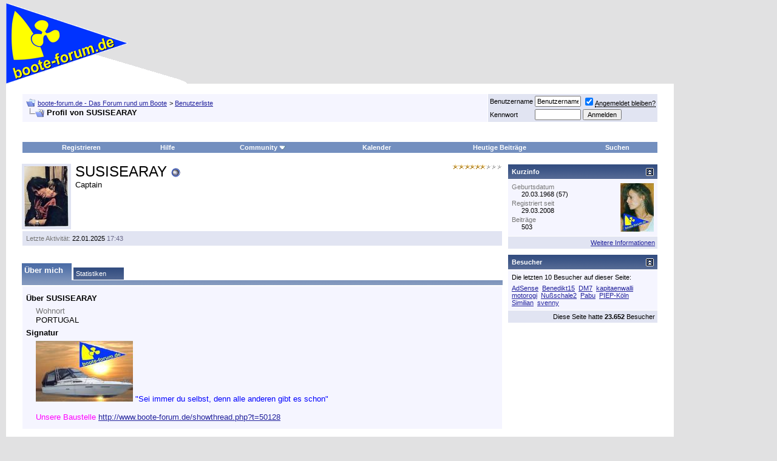

--- FILE ---
content_type: text/html; charset=ISO-8859-1
request_url: https://www.boote-forum.de/member.php?s=4988afce86ab8655abe3738eb2bcbb08&u=13132
body_size: 13314
content:
<!DOCTYPE html PUBLIC "-//W3C//DTD XHTML 1.0 Transitional//EN" "http://www.w3.org/TR/xhtml1/DTD/xhtml1-transitional.dtd"><html xmlns="http://www.w3.org/1999/xhtml" dir="ltr" lang="de"><head><meta http-equiv="Content-Type" content="text/html; charset=ISO-8859-1"/>
<script>var __ezHttpConsent={setByCat:function(src,tagType,attributes,category,force,customSetScriptFn=null){var setScript=function(){if(force||window.ezTcfConsent[category]){if(typeof customSetScriptFn==='function'){customSetScriptFn();}else{var scriptElement=document.createElement(tagType);scriptElement.src=src;attributes.forEach(function(attr){for(var key in attr){if(attr.hasOwnProperty(key)){scriptElement.setAttribute(key,attr[key]);}}});var firstScript=document.getElementsByTagName(tagType)[0];firstScript.parentNode.insertBefore(scriptElement,firstScript);}}};if(force||(window.ezTcfConsent&&window.ezTcfConsent.loaded)){setScript();}else if(typeof getEzConsentData==="function"){getEzConsentData().then(function(ezTcfConsent){if(ezTcfConsent&&ezTcfConsent.loaded){setScript();}else{console.error("cannot get ez consent data");force=true;setScript();}});}else{force=true;setScript();console.error("getEzConsentData is not a function");}},};</script>
<script>var ezTcfConsent=window.ezTcfConsent?window.ezTcfConsent:{loaded:false,store_info:false,develop_and_improve_services:false,measure_ad_performance:false,measure_content_performance:false,select_basic_ads:false,create_ad_profile:false,select_personalized_ads:false,create_content_profile:false,select_personalized_content:false,understand_audiences:false,use_limited_data_to_select_content:false,};function getEzConsentData(){return new Promise(function(resolve){document.addEventListener("ezConsentEvent",function(event){var ezTcfConsent=event.detail.ezTcfConsent;resolve(ezTcfConsent);});});}</script>
<script>if(typeof _setEzCookies!=='function'){function _setEzCookies(ezConsentData){var cookies=window.ezCookieQueue;for(var i=0;i<cookies.length;i++){var cookie=cookies[i];if(ezConsentData&&ezConsentData.loaded&&ezConsentData[cookie.tcfCategory]){document.cookie=cookie.name+"="+cookie.value;}}}}
window.ezCookieQueue=window.ezCookieQueue||[];if(typeof addEzCookies!=='function'){function addEzCookies(arr){window.ezCookieQueue=[...window.ezCookieQueue,...arr];}}
addEzCookies([{name:"ezoab_508184",value:"mod102; Path=/; Domain=boote-forum.de; Max-Age=7200",tcfCategory:"store_info",isEzoic:"true",},{name:"ezosuibasgeneris-1",value:"cc3e62a1-cbba-4cc8-45ea-12e8a7972d23; Path=/; Domain=boote-forum.de; Expires=Tue, 19 Jan 2027 14:52:19 UTC; Secure; SameSite=None",tcfCategory:"understand_audiences",isEzoic:"true",}]);if(window.ezTcfConsent&&window.ezTcfConsent.loaded){_setEzCookies(window.ezTcfConsent);}else if(typeof getEzConsentData==="function"){getEzConsentData().then(function(ezTcfConsent){if(ezTcfConsent&&ezTcfConsent.loaded){_setEzCookies(window.ezTcfConsent);}else{console.error("cannot get ez consent data");_setEzCookies(window.ezTcfConsent);}});}else{console.error("getEzConsentData is not a function");_setEzCookies(window.ezTcfConsent);}</script><script type="text/javascript" data-ezscrex='false' data-cfasync='false'>window._ezaq = Object.assign({"edge_cache_status":11,"edge_response_time":495,"url":"https://www.boote-forum.de/member.php?s=4988afce86ab8655abe3738eb2bcbb08\u0026u=13132"}, typeof window._ezaq !== "undefined" ? window._ezaq : {});</script><script type="text/javascript" data-ezscrex='false' data-cfasync='false'>window._ezaq = Object.assign({"ab_test_id":"mod102"}, typeof window._ezaq !== "undefined" ? window._ezaq : {});window.__ez=window.__ez||{};window.__ez.tf={};</script><script type="text/javascript" data-ezscrex='false' data-cfasync='false'>window.ezDisableAds = true;</script>
<script data-ezscrex='false' data-cfasync='false' data-pagespeed-no-defer>var __ez=__ez||{};__ez.stms=Date.now();__ez.evt={};__ez.script={};__ez.ck=__ez.ck||{};__ez.template={};__ez.template.isOrig=true;window.__ezScriptHost="//www.ezojs.com";__ez.queue=__ez.queue||function(){var e=0,i=0,t=[],n=!1,o=[],r=[],s=!0,a=function(e,i,n,o,r,s,a){var l=arguments.length>7&&void 0!==arguments[7]?arguments[7]:window,d=this;this.name=e,this.funcName=i,this.parameters=null===n?null:w(n)?n:[n],this.isBlock=o,this.blockedBy=r,this.deleteWhenComplete=s,this.isError=!1,this.isComplete=!1,this.isInitialized=!1,this.proceedIfError=a,this.fWindow=l,this.isTimeDelay=!1,this.process=function(){f("... func = "+e),d.isInitialized=!0,d.isComplete=!0,f("... func.apply: "+e);var i=d.funcName.split("."),n=null,o=this.fWindow||window;i.length>3||(n=3===i.length?o[i[0]][i[1]][i[2]]:2===i.length?o[i[0]][i[1]]:o[d.funcName]),null!=n&&n.apply(null,this.parameters),!0===d.deleteWhenComplete&&delete t[e],!0===d.isBlock&&(f("----- F'D: "+d.name),m())}},l=function(e,i,t,n,o,r,s){var a=arguments.length>7&&void 0!==arguments[7]?arguments[7]:window,l=this;this.name=e,this.path=i,this.async=o,this.defer=r,this.isBlock=t,this.blockedBy=n,this.isInitialized=!1,this.isError=!1,this.isComplete=!1,this.proceedIfError=s,this.fWindow=a,this.isTimeDelay=!1,this.isPath=function(e){return"/"===e[0]&&"/"!==e[1]},this.getSrc=function(e){return void 0!==window.__ezScriptHost&&this.isPath(e)&&"banger.js"!==this.name?window.__ezScriptHost+e:e},this.process=function(){l.isInitialized=!0,f("... file = "+e);var i=this.fWindow?this.fWindow.document:document,t=i.createElement("script");t.src=this.getSrc(this.path),!0===o?t.async=!0:!0===r&&(t.defer=!0),t.onerror=function(){var e={url:window.location.href,name:l.name,path:l.path,user_agent:window.navigator.userAgent};"undefined"!=typeof _ezaq&&(e.pageview_id=_ezaq.page_view_id);var i=encodeURIComponent(JSON.stringify(e)),t=new XMLHttpRequest;t.open("GET","//g.ezoic.net/ezqlog?d="+i,!0),t.send(),f("----- ERR'D: "+l.name),l.isError=!0,!0===l.isBlock&&m()},t.onreadystatechange=t.onload=function(){var e=t.readyState;f("----- F'D: "+l.name),e&&!/loaded|complete/.test(e)||(l.isComplete=!0,!0===l.isBlock&&m())},i.getElementsByTagName("head")[0].appendChild(t)}},d=function(e,i){this.name=e,this.path="",this.async=!1,this.defer=!1,this.isBlock=!1,this.blockedBy=[],this.isInitialized=!0,this.isError=!1,this.isComplete=i,this.proceedIfError=!1,this.isTimeDelay=!1,this.process=function(){}};function c(e,i,n,s,a,d,c,u,f){var m=new l(e,i,n,s,a,d,c,f);!0===u?o[e]=m:r[e]=m,t[e]=m,h(m)}function h(e){!0!==u(e)&&0!=s&&e.process()}function u(e){if(!0===e.isTimeDelay&&!1===n)return f(e.name+" blocked = TIME DELAY!"),!0;if(w(e.blockedBy))for(var i=0;i<e.blockedBy.length;i++){var o=e.blockedBy[i];if(!1===t.hasOwnProperty(o))return f(e.name+" blocked = "+o),!0;if(!0===e.proceedIfError&&!0===t[o].isError)return!1;if(!1===t[o].isComplete)return f(e.name+" blocked = "+o),!0}return!1}function f(e){var i=window.location.href,t=new RegExp("[?&]ezq=([^&#]*)","i").exec(i);"1"===(t?t[1]:null)&&console.debug(e)}function m(){++e>200||(f("let's go"),p(o),p(r))}function p(e){for(var i in e)if(!1!==e.hasOwnProperty(i)){var t=e[i];!0===t.isComplete||u(t)||!0===t.isInitialized||!0===t.isError?!0===t.isError?f(t.name+": error"):!0===t.isComplete?f(t.name+": complete already"):!0===t.isInitialized&&f(t.name+": initialized already"):t.process()}}function w(e){return"[object Array]"==Object.prototype.toString.call(e)}return window.addEventListener("load",(function(){setTimeout((function(){n=!0,f("TDELAY -----"),m()}),5e3)}),!1),{addFile:c,addFileOnce:function(e,i,n,o,r,s,a,l,d){t[e]||c(e,i,n,o,r,s,a,l,d)},addDelayFile:function(e,i){var n=new l(e,i,!1,[],!1,!1,!0);n.isTimeDelay=!0,f(e+" ...  FILE! TDELAY"),r[e]=n,t[e]=n,h(n)},addFunc:function(e,n,s,l,d,c,u,f,m,p){!0===c&&(e=e+"_"+i++);var w=new a(e,n,s,l,d,u,f,p);!0===m?o[e]=w:r[e]=w,t[e]=w,h(w)},addDelayFunc:function(e,i,n){var o=new a(e,i,n,!1,[],!0,!0);o.isTimeDelay=!0,f(e+" ...  FUNCTION! TDELAY"),r[e]=o,t[e]=o,h(o)},items:t,processAll:m,setallowLoad:function(e){s=e},markLoaded:function(e){if(e&&0!==e.length){if(e in t){var i=t[e];!0===i.isComplete?f(i.name+" "+e+": error loaded duplicate"):(i.isComplete=!0,i.isInitialized=!0)}else t[e]=new d(e,!0);f("markLoaded dummyfile: "+t[e].name)}},logWhatsBlocked:function(){for(var e in t)!1!==t.hasOwnProperty(e)&&u(t[e])}}}();__ez.evt.add=function(e,t,n){e.addEventListener?e.addEventListener(t,n,!1):e.attachEvent?e.attachEvent("on"+t,n):e["on"+t]=n()},__ez.evt.remove=function(e,t,n){e.removeEventListener?e.removeEventListener(t,n,!1):e.detachEvent?e.detachEvent("on"+t,n):delete e["on"+t]};__ez.script.add=function(e){var t=document.createElement("script");t.src=e,t.async=!0,t.type="text/javascript",document.getElementsByTagName("head")[0].appendChild(t)};__ez.dot=__ez.dot||{};__ez.queue.addFileOnce('/detroitchicago/boise.js', '/detroitchicago/boise.js?gcb=195-4&cb=5', true, [], true, false, true, false);__ez.queue.addFileOnce('/parsonsmaize/abilene.js', '/parsonsmaize/abilene.js?gcb=195-4&cb=e80eca0cdb', true, [], true, false, true, false);__ez.queue.addFileOnce('/parsonsmaize/mulvane.js', '/parsonsmaize/mulvane.js?gcb=195-4&cb=e75e48eec0', true, ['/parsonsmaize/abilene.js'], true, false, true, false);__ez.queue.addFileOnce('/detroitchicago/birmingham.js', '/detroitchicago/birmingham.js?gcb=195-4&cb=539c47377c', true, ['/parsonsmaize/abilene.js'], true, false, true, false);</script>
<script data-ezscrex="false" type="text/javascript" data-cfasync="false">window._ezaq = Object.assign({"ad_cache_level":0,"adpicker_placement_cnt":0,"ai_placeholder_cache_level":0,"ai_placeholder_placement_cnt":-1,"domain":"boote-forum.de","domain_id":508184,"ezcache_level":0,"ezcache_skip_code":14,"has_bad_image":0,"has_bad_words":0,"is_sitespeed":0,"lt_cache_level":0,"response_size":40220,"response_size_orig":34305,"response_time_orig":478,"template_id":5,"url":"https://www.boote-forum.de/member.php?s=4988afce86ab8655abe3738eb2bcbb08\u0026u=13132","word_count":0,"worst_bad_word_level":0}, typeof window._ezaq !== "undefined" ? window._ezaq : {});__ez.queue.markLoaded('ezaqBaseReady');</script>
<script type='text/javascript' data-ezscrex='false' data-cfasync='false'>
window.ezAnalyticsStatic = true;

function analyticsAddScript(script) {
	var ezDynamic = document.createElement('script');
	ezDynamic.type = 'text/javascript';
	ezDynamic.innerHTML = script;
	document.head.appendChild(ezDynamic);
}
function getCookiesWithPrefix() {
    var allCookies = document.cookie.split(';');
    var cookiesWithPrefix = {};

    for (var i = 0; i < allCookies.length; i++) {
        var cookie = allCookies[i].trim();

        for (var j = 0; j < arguments.length; j++) {
            var prefix = arguments[j];
            if (cookie.indexOf(prefix) === 0) {
                var cookieParts = cookie.split('=');
                var cookieName = cookieParts[0];
                var cookieValue = cookieParts.slice(1).join('=');
                cookiesWithPrefix[cookieName] = decodeURIComponent(cookieValue);
                break; // Once matched, no need to check other prefixes
            }
        }
    }

    return cookiesWithPrefix;
}
function productAnalytics() {
	var d = {"pr":[6,3],"omd5":"9ac93ad241268ac82b5f54ff4218bb60","nar":"risk score"};
	d.u = _ezaq.url;
	d.p = _ezaq.page_view_id;
	d.v = _ezaq.visit_uuid;
	d.ab = _ezaq.ab_test_id;
	d.e = JSON.stringify(_ezaq);
	d.ref = document.referrer;
	d.c = getCookiesWithPrefix('active_template', 'ez', 'lp_');
	if(typeof ez_utmParams !== 'undefined') {
		d.utm = ez_utmParams;
	}

	var dataText = JSON.stringify(d);
	var xhr = new XMLHttpRequest();
	xhr.open('POST','/ezais/analytics?cb=1', true);
	xhr.onload = function () {
		if (xhr.status!=200) {
            return;
		}

        if(document.readyState !== 'loading') {
            analyticsAddScript(xhr.response);
            return;
        }

        var eventFunc = function() {
            if(document.readyState === 'loading') {
                return;
            }
            document.removeEventListener('readystatechange', eventFunc, false);
            analyticsAddScript(xhr.response);
        };

        document.addEventListener('readystatechange', eventFunc, false);
	};
	xhr.setRequestHeader('Content-Type','text/plain');
	xhr.send(dataText);
}
__ez.queue.addFunc("productAnalytics", "productAnalytics", null, true, ['ezaqBaseReady'], false, false, false, true);
</script><base href="https://www.boote-forum.de/member.php?s=4988afce86ab8655abe3738eb2bcbb08&amp;u=13132"/>

<meta name="generator" content="vBulletin 3.8.11"/>

<meta name="keywords" content="Boot, Boote, BB, Segel, Motor, Hobby, Wakeboard, Wasserski, Segeln, community, technik, talk, yacht, schiff, Wassersport, Sportboote, Motorboote, Motoryachten, Bootsmotoren, Aussenborder, Charter, Propeller, Antriebe, Reisen, toerns, Mercruiser, Mercury, Johnson, Evinrude, Volvo, Penta, Volvo Penta, Yamaha, Suzuki, Force, Chrysler, bmw, Propeller, chat, mercruiser,reise, motorboot, motoryacht, sportboot, forum, Foren, boote, booteforum, bootforum, bootsforum, Schlauchboot, schlauchboote, motor, Bootsmotor, bootsmotoren, segel, segeln, fragen, antworten, technik, elektrik, elektronik, navigation, offshore, Forum, foren, crew, zubehoer, boot, koje, Schiff, schiffe, adria, kroatien, deutschland, ab, ib, kegel bootsimport, cyrus, kegel"/>
<meta name="description" content="boote-forum.de - Das Forum rund um Boote https://www.boote-forum.de"/>


<link rel="apple-touch-icon" sizes="180x180" href="https://cdn.boote-forum.de/apple-touch-icon.png"/>
<link rel="icon" type="image/png" href="https://cdn.boote-forum.de/favicon-32x32.png" sizes="32x32"/>
<link rel="icon" type="image/png" href="https://cdn.boote-forum.de/favicon-16x16.png" sizes="16x16"/>
<link rel="manifest" href="/manifest.json"/>
<link rel="mask-icon" href="/safari-pinned-tab.svg" color="#22229c"/>
<link rel="shortcut icon" href="https://cdn.boote-forum.de/favicon.ico"/>
<meta name="apple-mobile-web-app-title" content="boote-forum.de"/>
<meta name="application-name" content="boote-forum.de"/>
<meta name="theme-color" content="#ffffff"/>

<meta name="viewport" content="width=1068"/>

<meta property="og:title" content="boote-forum.de - Das Forum rund um Boote"/>
<meta property="og:description" content="boote-forum.de - Das Forum rund um Boote https://www.boote-forum.de"/>
<meta property="og:url" content="https://www.boote-forum.de"/>
<meta property="og:type" content="article"/>
<meta property="og:image" content="https://cdn.boote-forum.de/images/misc/wimpel_fb.gif"/>
<meta property="article:publisher" content="https://www.facebook.com/booteforumde"/>
<meta property="fb:app_id" content="263660400348921"/>

<!-- CSS Stylesheet -->
<link rel="stylesheet" type="text/css" href="https://cdn.boote-forum.de/clientscript/vbulletin_css/vbulletin_standard_style_1-min.css"/>
<style type="text/css" id="vbulletin_css">
.wysiwyg
{
	background: #F5F5FF;
	color: #000000;
	font: 10pt verdana, geneva, lucida, 'lucida grande', arial, helvetica, sans-serif;
	margin: 5px 10px 10px 10px;
	padding: 0px;
}
.wysiwyg a:link, .wysiwyg_alink
{
	color: #22229C;
}
.wysiwyg a:visited, .wysiwyg_avisited
{
	color: #22229C;
}
.wysiwyg a:hover, .wysiwyg a:active, .wysiwyg_ahover
{
	color: #FF4400;
}
.tcat
{
	background: #869BBF url(https://cdn.boote-forum.de/images/gradients/gradient_tcat.gif) repeat-x top left;
}
.thead
{
	background: #5C7099 url(https://cdn.boote-forum.de/images/gradients/gradient_thead.gif) repeat-x top left;
}
.panel
{
	background: #E4E7F5 url(https://cdn.boote-forum.de/images/gradients/gradient_panel.gif) repeat-x top left;
}
.panelsurround
{
	background: #D1D4E0 url(https://cdn.boote-forum.de/images/gradients/gradient_panelsurround.gif) repeat-x top left;
}
</style>



<style type="text/css" id="ads_css">
#ad-rigth-skyscraper{
	display: block;
	position: fixed;
	width: 160px;
	right: 10px;
}
body{
	margin:5px 170px 10px 10px
}
ins[data-ad-status=unfilled] {
	display: none !important
}
</style>

<style type="text/css" id="mobile_css">
#mobile-indicator {
    display: none;
}
@media screen and (orientation: portrait) {
    #ad-rigth-skyscraper{
        display: none;
    }
    body{
        margin:5px 10px 10px 10px
    }
}
@media screen and (max-width: 1000px) {
    #ad-rigth-skyscraper{
        display: none;
    }
    body{
        margin:5px 10px 10px 10px
    }
}
@media screen and (max-device-width: 420px) {
    #mobile-indicator {
        display: block;
    }
   .max300 {
      max-width: 300px;
      overflow: hidden;
   }
}
</style>
<!-- / CSS Stylesheet -->

<script type="text/javascript" src="https://cdn.boote-forum.de/clientscript/yui/yahoo-dom-event/yahoo-dom-event.js?v=3811"></script>
<script type="text/javascript" src="https://cdn.boote-forum.de/clientscript/yui/connection/connection-min.js?v=3811"></script>
<script type="text/javascript">
<!--
var SESSIONURL = "";
var SECURITYTOKEN = "guest";
var IMGDIR_MISC = "https://cdn.boote-forum.de/images/misc";
var vb_disable_ajax = parseInt("0", 10);
// -->
</script>
<script type="text/javascript" src="https://cdn.boote-forum.de/clientscript/vbulletin_global.js?v=3811"></script>
<script type="text/javascript" src="https://cdn.boote-forum.de/clientscript/vbulletin_menu.js?v=3811"></script>


	<link rel="alternate" type="application/rss+xml" title="boote-forum.de - Das Forum rund um Boote RSS Feed" href="external.php?type=RSS2"/>
	


<script src="https://cdn.boote-forum.de/clientscript/jquery.min.js?v=1102" type="text/javascript"></script>


<script async="" src="https://www.googletagmanager.com/gtag/js?id=G-LKBHF2KF4V"></script>
<script>
  var disableStr = 'ga-disable-G-LKBHF2KF4V'; 
  if (document.cookie.indexOf(disableStr + '=true') > -1) { 
      window[disableStr] = true;
  }

  function gaOptout() { 
    document.cookie = disableStr + '=true; expires=Thu, 31 Dec 2099 23:59:59 UTC; path=/'; 
    window[disableStr] = true; 
    alert('Das Tracking ist jetzt deaktiviert'); 
  }
  
  window.dataLayer = window.dataLayer || [];
  function gtag(){dataLayer.push(arguments);}
  gtag('js', new Date());

  gtag('config', 'G-LKBHF2KF4V');
</script>


<meta name="bfstatus" content="guest"/>
<!-- EZOIC_REMOVE_BEGIN -->
<script async="" src="https://pagead2.googlesyndication.com/pagead/js/adsbygoogle.js?client=ca-pub-4408055515575301" crossorigin="anonymous"></script>
<!-- EZOIC_REMOVE_END -->





<style type="text/css" id="memberinfo_css">
<!--
#content_container {
	width:100%;
	float:left;
	margin-right:-256px;
}
#content {
	margin-right:256px;
}
#sidebar_container {
	width:250px;
	float:right;
}

.list_no_decoration {
	list-style-type:none;
	margin:0px;
	padding:0px;
}

div.fixed_width_avatar {
	text-align:center;
	width:60px;
}

/**
* Memberinfo Small
*/
li.memberinfo_small {
	margin-top:6px;
}
li.memberinfo_small div.fixed_width_avatar {
	margin-right:6px;
}
li.memberinfo_small div.info_bar, #friends li.memberinfo_small div.info_bar {
	border-width:1px 0px 0px 0px;
	margin-bottom:6px;
}
li.memberinfo_small div.info_bar ul {
	padding:6px;
}
li.memberinfo_small ul.friend_im_list li {
	display:inline;
	margin-right:3px;
}
li.memberinfo_small ul.friend_im_list img {
	vertical-align:middle;
}

/**
* Memberinfo Tiny
*/
li.memberinfo_tiny {
	height:105px;
	width:75px;
	overflow:hidden;
	float:left;
	text-align:center;
	margin:1px;
}

/**
* Tabs and Blocks
*/
.content_block {
	margin-bottom:6px;
	padding:1px;
}
.content_block .block_row {
	padding:6px;
	margin:1px 0px 0px 0px;
}
.content_block .block_title {
	padding:6px;
	margin:0px 0px 0px 0px;
}
/*.content_block h4.thead, .content_block .block_title {
	padding:4px;
	margin:1px 0px 0px 0px;
}*/
.content_block .block_footer {
	text-align:right;
	padding:4px;
	margin:1px 0px 0px 0px;
}
a.collapse_gadget {
	float:right;
}

/**
* Popup Menus Built With List Markup
*/
ul.vbmenu_popup li {
	padding:4px;
	margin:0px 1px 1px 1px;
	white-space:nowrap;
}
ul.vbmenu_popup li.first {
	margin:1px;
}
ul.vbmenu_popup li.notext {
	font-size:1px;
}

/**
* Override Menu CSS for 'Send Message' Menu
*/
#minicontact_menu li.vbmenu_option, #minicontact_menu li.vbmenu_hilite {
	padding:0px;
	padding-right:4px;
}
#minicontact_menu li.vbmenu_option img, #minicontact_menu li.vbmenu_hilite img {
	padding:4px;
}

/**
* Profile Field List Title / Value Pairs
*/
dl.profilefield_list dd {
	margin-bottom:3px;
	margin-left:16px;
}

/**
* Sidebar profile field blocks
*/
#sidebar_container dl.profilefield_list {
	font-size:11px;
}

/**
* Top Panel
*/
#main_userinfo {
	margin-bottom:20px;
}
#main_userinfo #profilepic_cell {
	 border-bottom-width:0px;
	 padding:4px;
}
#main_userinfo .profilepic_adjacent {
	padding-left:6px;
}
#main_userinfo h1 {
	font-size:18pt;
	font-weight:normal;
	margin:0px;
}
#main_userinfo h2 {
	font-size:10pt;
	font-weight:normal;
	margin:0px;
}
#reputation_rank {
	float:right;
}
#reputation {
	margin-bottom:6px;
	text-align:right;
}
#rank {
	margin-bottom:6px;
	text-align:right;
}
#send_message_cell {
	padding-bottom:6px;
	text-align:right;
}
#link_bar ul {
	padding:4px;
}
#link_bar li.thead {
	float:left;
	margin-right:10px;
	white-space:nowrap;
	font-weight:normal;
	background:transparent;
}
#link_bar a {
	text-decoration:none;
}
#link_bar a:hover {
	text-decoration:underline;
}
#activity_info {
	border-top-width:0px;
}
#activity_info div.alt2 {
	padding:4px;
}
#link_bar #usercss_switch_link {
	float:right;
	margin-left:3px;
	margin-right:0px;
}

/**
* Visitor Messaging Tab
*/

#qc_error_div {
	text-align:left;
	margin-bottom:6px;
}
#qc_error_header {
	font-weight:bold;
}
#qc_error_okay {
	text-align:right;
}

#message_form {
	display:block;
	margin:0px;
}
#message_form textarea {
	width:98%;
	height:50px;
}
#message_form div.messagetext {
	text-align:left;
}
#message_form div.allowed_bbcode {
	float:left;
}
#message_form div.submit_button {
	text-align:right;
}

#visitor_messaging #inlinemodsel {
	float:right;
}

#visitor_messaging #view_my_conversation_link {
	float:right;
	text-decoration:none;
}

#visitor_message_inlinemod_form {
	margin:0px;
	display:block;
}

#message_list {
	border:none;
}
#message_list li {
	margin-bottom:6px;
}
#message_list div.fixed_width_avatar {
	margin-right:6px;
	float:left;
}
#message_list div.visitor_message_avatar_margin {
	margin-left:66px;
}
#message_list div.info_bar {
	border-width:1px 0px 0px 0px;
	margin-bottom:6px;
}
#message_list div.info_bar div.alt2 {
	padding:6px;
}
#message_list div.info_bar a.username {
	/*font-weight:bold;*/
}
#message_list .visitor_message_date {
	float:right;
}
#message_list .group_message_date {
	float:right;
}
#message_list .inlinemod_checkbox {
	float:right;
}
#message_list div.visitor_message_body {
	overflow:auto;
}
#message_list ul.controls {
	margin-top:6px;
	text-align:right;
}
#message_list ul.controls li {
	display:inline;
	margin-left:6px;
}
#message_list ul.controls a:link, #message_list ul.controls a:visited {
	text-decoration:none;
}
#message_list .deletedmessage{
	float: left
}

/**
* About Me Tab
*/
#aboutme li.profilefield_category {
	font-weight:bold;
	margin-top:6px;
}
#aboutme dl.profilefield_list {
	font-weight:normal;
	margin:6px 16px 0px 16px;
}
#aboutme dl.profilefield_list dd {
	margin-bottom:6px;
	margin-left:0px;
}
#aboutme #signature {
	width:100%;
	overflow:auto;
}
#aboutme #simple_aboutme_link {
	text-align: right;
	display: block;
}

/**
* About Me Tab (Alternative)
*/
#aboutme2 dl.profilefield_list dd {
	margin-bottom:6px;
	margin-left:0px;
}

/**
* Statistics Tab
*/
#stats fieldset.statistics_group {
	margin-top:6px;
}
#stats fieldset.statistics_group ul {
	padding:6px;
}
#stats fieldset.statistics_group ul li {
	margin-bottom:3px;
}

/**
* Statistics Tab (Alternative)
*/
#statistics2 ul.statistics_group li {
	margin-bottom:3px;
}

/**
* Friends Tab
*/
#friends a.edit_friends_link {
	float:right;
}
#friends_mini a.edit_friends_link {
	float:right;
	margin-left:10px;
}

/**
* Infractions Tab
*/
div#infractions.content_block {
	padding:0px;
}

/**
* Contact Info Tab
*/
#contactinfo fieldset {
	margin-bottom:6px;
}
#contactinfo div.fieldset_padding {
	padding:6px;
}
#contactinfo #messaging_list li {
	margin-bottom:3px;
	margin-right:16px;
	float:left;
	white-space:nowrap;
}
#contactinfo #instant_messaging_list li {
	margin-top:6px;
	margin-right:6px;
	position:relative;
}
#contactinfo #instant_messaging_list .im_img_link {
	vertical-align: middle;
}
#contactinfo #instant_messaging_list .im_txt_link {
	position:absolute;
	left:75px;
}
#contactinfo #additional_contact_details dd {
	margin-left:0px;
	margin-bottom:6px;
}

/**
* Albums Block
*/
#albums_mini_list li {
	text-align:center;
	margin-bottom:6px;
}

/**
* Mini Friends Block
*/

#friends_mini_list a.username {
	display:block;
	margin-top:3px;
}
#friends_mini div.friends_counter {
	padding-bottom:6px;
}

/**
* Groups Block
*/
span.group_count {
	float:right;
}
ul.group_list {
	margin:6px 0px 0px 6px;
}
ul.group_list li {
	display:inline;
	margin-right:3px;
}
#public_usergroup_list a:link, #public_usergroup_list a:visited {
	text-decoration:none;
}

/**
* Traffic Block
*/
ol.last_visitors_list {
	margin:0px;
	margin-top:6px;
}
ol.last_visitors_list li {
	display:inline;
	margin-right:3px;
}


-->
</style>
<style type="text/css" id="vbulletin_tabctrl_css">
@import url("https://cdn.boote-forum.de/clientscript/vbulletin_tabctrl.css?v=3811");

</style>

<script type="text/javascript" src="https://cdn.boote-forum.de/clientscript/vbulletin_tabctrl.js?v=3811"></script>
<script type="text/javascript" src="https://cdn.boote-forum.de/clientscript/vbulletin_quick_edit_generic.js?v=3811"></script>
<script type="text/javascript" src="https://cdn.boote-forum.de/clientscript/vbulletin_quick_edit_visitormessage.js?v=3811"></script>

<title>Profil ansehen: SUSISEARAY - boote-forum.de - Das Forum rund um Boote</title>


<script type="text/javascript">
<!--
vbphrase['server_failed_respond_try_again'] = "Der Server hat zu lange für eine Antwort gebraucht und der Vorgang wurde daher abgebrochen. Bitte versuchen Sie es erneut.";
vbphrase['edit_value'] = "Eintrag ändern";


-->
</script>

<link rel='canonical' href='https://www.boote-forum.de/member.php?s=4988afce86ab8655abe3738eb2bcbb08&amp;u=13132' />
<script type='text/javascript'>
var ezoTemplate = 'orig_site';
var ezouid = '1';
var ezoFormfactor = '1';
</script><script data-ezscrex="false" type='text/javascript'>
var soc_app_id = '0';
var did = 508184;
var ezdomain = 'boote-forum.de';
var ezoicSearchable = 1;
</script>
<script async data-ezscrex="false" data-cfasync="false" src="//www.humix.com/video.js"></script></head>
<body>

<div id="cookie-statement"></div>
<!-- logo -->
<a name="top"></a>
<table border="0" width="100%" cellpadding="0" cellspacing="0" align="center">
<tbody><tr>
	<td align="left"><a href="index.php"><img src="https://cdn.boote-forum.de/images/misc/wimpel.gif" height="133" width="300" border="0" alt="boote-forum.de - Das Forum rund um Boote"/></a></td>
	<td align="right" id="header_right_cell">
		&nbsp;
	</td>
</tr>
</tbody></table>
<!-- /logo -->

<!-- content table -->
<div id="ad-rigth-skyscraper"><div id="ezoic-pub-ad-placeholder-102">
<!-- ad-rigth-skyscraper -->
<ins class="adsbygoogle" style="display:block" data-ad-client="ca-pub-4408055515575301" data-ad-slot="8990731526" data-ad-format="auto" data-full-width-responsive="true"></ins>
<script>
     (adsbygoogle = window.adsbygoogle || []).push({});
</script></div></div>
<!-- open content container -->

<div align="center">
	<div class="page" style="width:100%; text-align:left">
		<div style="padding:0px 25px 0px 25px" align="left">





<br/>

<!-- breadcrumb, login, pm info -->
<table class="tborder" cellpadding="6" cellspacing="1" border="0" width="100%" align="center">
<tbody><tr>
	<td class="alt1" width="100%">
		
			<table cellpadding="0" cellspacing="0" border="0">
			<tbody><tr valign="bottom">
				<td><a href="#" onclick="history.back(1); return false;"><img src="https://cdn.boote-forum.de/images/misc/navbits_start.gif" alt="Zurück" border="0"/></a></td>
				<td>&nbsp;</td>
				<td width="100%" itemscope="" itemtype="https://schema.org/BreadcrumbList"><span class="navbar" itemprop="itemListElement" itemscope="" itemtype="https://schema.org/ListItem"><a href="index.php" accesskey="1" itemprop="item"><span itemprop="name">boote-forum.de - Das Forum rund um Boote</span></a><meta itemprop="position" content="1"/></span> 
	<span class="navbar" itemprop="itemListElement" itemscope="" itemtype="https://schema.org/ListItem">&gt; <a href="memberlist.php" itemprop="item"><span itemprop="name">Benutzerliste</span></a><meta itemprop="position" content="2"/></span>
</td>
			</tr>
			<tr>
				<td class="navbar" style="font-size:10pt; padding-top:1px" colspan="3"><a href="/member.php?s=4988afce86ab8655abe3738eb2bcbb08&amp;u=13132"><img class="inlineimg" src="https://cdn.boote-forum.de/images/misc/navbits_finallink_ltr.gif" alt="Seite neu laden" border="0"/></a> <strong>
	Profil von SUSISEARAY
</strong></td>
			</tr>
			</tbody></table>
		
	</td>

	<td class="alt2" nowrap="nowrap" style="padding:0px">
		<!-- login form -->
		<form action="login.php?do=login" method="post" onsubmit="md5hash(vb_login_password, vb_login_md5password, vb_login_md5password_utf, 0)">
		<script type="text/javascript" async="" src="https://cdn.boote-forum.de/clientscript/vbulletin_md5.js?v=3811"></script>
		<table cellpadding="0" cellspacing="3" border="0">
		<tbody><tr>
			<td class="smallfont" style="white-space: nowrap;"><label for="navbar_username">Benutzername</label></td>
			<td><input type="text" class="bginput" style="font-size: 11px" name="vb_login_username" id="navbar_username" size="10" accesskey="u" tabindex="101" value="Benutzername" onfocus="if (this.value == &#39;Benutzername&#39;) this.value = &#39;&#39;;"/></td>
			<td class="smallfont" nowrap="nowrap"><label for="cb_cookieuser_navbar"><input type="checkbox" name="cookieuser" value="1" tabindex="103" id="cb_cookieuser_navbar" accesskey="c" checked=""/><acronym style="border-bottom: 1px dotted #000000; cursor: help;" title="Sie bleiben angemeldet, bis Sie sich selbst abmelden.">Angemeldet bleiben?</acronym></label></td>
		</tr>
		<tr>
			<td class="smallfont"><label for="navbar_password">Kennwort</label></td>
			<td><input type="password" class="bginput" style="font-size: 11px" name="vb_login_password" id="navbar_password" size="10" tabindex="102"/></td>
			<td><input type="submit" class="button" value="Anmelden" tabindex="104" title="Geben Sie zur Anmeldung Ihren Benutzernamen und Ihr Kennwort in die dafür vorgesehenen Textfelder ein oder klicken Sie auf die &#39;Registrieren&#39;-Schaltfläche, um ein neues Benutzerkonto anzulegen." accesskey="s"/></td>
		</tr>
		</tbody></table>
		<input type="hidden" name="s" value=""/>
		<input type="hidden" name="securitytoken" value="guest"/>
		<input type="hidden" name="do" value="login"/>
		<input type="hidden" name="vb_login_md5password"/>
		<input type="hidden" name="vb_login_md5password_utf"/>
		</form>
		<!-- / login form -->
	</td>

</tr>
</tbody></table>
<!-- / breadcrumb, login, pm info -->
<br/>
<div id="ezoic-pub-ad-placeholder-101">
<!-- ad-top-leaderboard -->
<ins class="adsbygoogle" style="display:block;margin-left:auto;margin-right:auto;" data-ad-client="ca-pub-4408055515575301" data-ad-slot="4656734842" data-ad-format="auto" data-full-width-responsive="true"></ins>
<script>
     (adsbygoogle = window.adsbygoogle || []).push({});
</script></div>
<br/>
<!-- nav buttons bar -->
<div class="tborder" style="padding:1px; border-top-width:0px">
	<table cellpadding="0" cellspacing="0" border="0" width="100%" align="center">
	<tbody><tr align="center">
		
		
			<td class="vbmenu_control"><a href="register.php" rel="nofollow">Registrieren</a></td>
		
		
		<td class="vbmenu_control"><a rel="help" href="faq.php" accesskey="5">Hilfe</a></td>
		
			<td class="vbmenu_control"><a id="community" href="/member.php?u=13132&amp;nojs=1#community" rel="nofollow" accesskey="6">Community</a> <script type="text/javascript"> vbmenu_register("community"); </script></td>
		
		<td class="vbmenu_control"><a href="calendar.php">Kalender</a></td>
		
			
				
				<td class="vbmenu_control"><a href="search.php?do=getdaily&amp;days=7" accesskey="2">Heutige Beiträge</a></td>
				
				<td class="vbmenu_control"><a id="navbar_search" href="search.php" accesskey="4" rel="nofollow">Suchen</a> </td>
			
			
		
		
		
		</tr>
	</tbody></table>
</div>
<!-- / nav buttons bar -->

<br/>






<!-- NAVBAR POPUP MENUS -->

	
	<!-- community link menu -->
	<div class="vbmenu_popup" id="community_menu" style="display:none;margin-top:3px" align="left">
		<table cellpadding="4" cellspacing="1" border="0">
		<tbody><tr><td class="thead">Community Links</td></tr>
		
		
		
		
		
			<tr><td class="vbmenu_option"><a href="memberlist.php">Benutzerliste</a></td></tr>
		
		
		</tbody></table>
	</div>
	<!-- / community link menu -->
	
	
	
	<!-- header quick search form -->
	<div class="vbmenu_popup" id="navbar_search_menu" style="display:none;margin-top:3px" align="left">
		<table cellpadding="4" cellspacing="1" border="0">
		<tbody><tr>
			<td class="thead">Foren durchsuchen</td>
		</tr>
		<tr>
			<td class="vbmenu_option" title="nohilite">
				<form action="search.php?do=process" method="post">

					<input type="hidden" name="do" value="process"/>
					<input type="hidden" name="quicksearch" value="1"/>
					<input type="hidden" name="childforums" value="1"/>
					<input type="hidden" name="exactname" value="1"/>
					<input type="hidden" name="s" value=""/>
					<input type="hidden" name="securitytoken" value="guest"/>
					<div><input type="text" class="bginput" name="query" size="25" tabindex="1001"/><input type="submit" class="button" value="Los" tabindex="1004"/></div>
					<div style="margin-top:6px">
						<label for="rb_nb_sp0"><input type="radio" name="showposts" value="0" id="rb_nb_sp0" tabindex="1002" checked="checked"/>Zeige Themen</label>
						&nbsp;
						<label for="rb_nb_sp1"><input type="radio" name="showposts" value="1" id="rb_nb_sp1" tabindex="1003"/>Zeige Beiträge</label>
					</div>
				</form>
			</td>
		</tr>
		
		<tr>
			<td class="vbmenu_option"><a href="search.php" accesskey="4" rel="nofollow">Erweiterte Suche</a></td>
		</tr>
		
		</tbody></table>
	</div>
	<!-- / header quick search form -->
	
	
	
<!-- / NAVBAR POPUP MENUS -->

<!-- PAGENAV POPUP -->
	<div class="vbmenu_popup" id="pagenav_menu" style="display:none">
		<table cellpadding="4" cellspacing="1" border="0">
		<tbody><tr>
			<td class="thead" nowrap="nowrap">Gehe zu...</td>
		</tr>
		<tr>
			<td class="vbmenu_option" title="nohilite">
			<form action="index.php" method="get" onsubmit="return this.gotopage()" id="pagenav_form">
				<input type="text" class="bginput" id="pagenav_itxt" style="font-size:11px" size="4"/>
				<input type="button" class="button" id="pagenav_ibtn" value="Los"/>
			</form>
			</td>
		</tr>
		</tbody></table>
	</div>
<!-- / PAGENAV POPUP -->







<!-- begin user css -->
<div id="usercss" class="floatcontainer">

<div id="content_container">
	<div id="content">

		<div id="main_userinfo" class="floatcontainer">
			<table cellpadding="0" cellspacing="0" border="0" width="100%">
			<tbody><tr>
				
					<td id="profilepic_cell" class="tborder alt2"><img src="https://cdn.boote-forum.de/customprofilepics/profilepic13132_1.gif" width="73" height="100" alt="Profilbild von SUSISEARAY"/></td>
				
				<td valign="top" width="100%" id="username_box" class="profilepic_adjacent">
					
						<div id="reputation_rank">
							
							
								<div id="rank"><img src="https://cdn.boote-forum.de/images/ranks/g6.gif" alt="" border=""/></div>
							
						</div>
					
					<h1>SUSISEARAY <img class="inlineimg" src="https://cdn.boote-forum.de/images/statusicon/user_offline.gif" alt="SUSISEARAY ist offline" border="0"/>

</h1>
					
						<h2>Captain</h2>
					
				</td>
			</tr>
			</tbody></table>

			<!-- link bar -->
			<div class="tborder content_block" id="link_bar">
			

				<!-- current activity -->
				
					<div class="alt2 smallfont block_row" id="activity_info">
						
							<div id="last_online">
								<span class="shade">Letzte Aktivität:</span> 22.01.2025 <span class="time">17:43</span>
							</div>
						
						
					</div>
				
				<!-- / current activity -->

			</div>
			<!-- / link bar -->

			<!-- user list menu -->
			<ul id="userlists_menu" class="vbmenu_popup list_no_decoration" style="display: none">
				<li class="thead first">Kontakt / Ignorieren</li>
				
				
				
				
				
				
			</ul>

			
	</div>

	<div id="profile_tabs">
		
		
		<!-- aboutme -->
<div id="aboutme" class="tborder content_block">
	<h4 class="thead block_title">
		<a href="#top" class="collapse_gadget" onclick="return toggle_collapse(&#39;aboutme&#39;)"><img id="collapseimg_aboutme" src="https://cdn.boote-forum.de/images/buttons/collapse_generic.gif" alt="" border="0"/></a>
		<a name="aboutme"></a>
		<span class="block_name">Über mich</span>
	</h4>
	<div class="block_content" id="collapseobj_aboutme" style=""><div class="alt1 block_row">


<ul class="list_no_decoration">
	
	<li class="profilefield_category">Über SUSISEARAY
		
		<dl class="list_no_decoration profilefield_list">
			
	<dt class="shade">Wohnort</dt>
	<dd>PORTUGAL</dd>

		</dl>
	</li>

	
		<li class="profilefield_category">
			Signatur
			<dl class="list_no_decoration profilefield_list"><dd id="signature"><img src="https://cdn.boote-forum.de/signaturepics/sigpic13132_1.gif" alt="" border="0"/> <font color="blue">&quot;Sei immer du selbst, denn alle anderen gibt es schon&quot;</font><br/>
 <br/>
<font color="magenta">Unsere Baustelle</font> <a href="http://www.boote-forum.de/showthread.php?t=50128" target="_blank">http://www.boote-forum.de/showthread.php?t=50128</a></dd></dl>
		</li>
	
</ul>
</div></div>
</div>
<!-- / aboutme -->
		<!-- stats -->
<div id="stats" class="tborder content_block">
	<h4 class="thead block_title">
		<a href="#top" class="collapse_gadget" onclick="return toggle_collapse(&#39;stats&#39;)"><img id="collapseimg_stats" src="https://cdn.boote-forum.de/images/buttons/collapse_generic.gif" alt="" border="0"/></a>
		<a name="stats"></a>
		<span class="block_name">Statistiken</span>
	</h4>
	<div class="block_content" id="collapseobj_stats" style=""><div class="alt1 block_row">
	

	<fieldset class="statistics_group">
		<legend>Beiträge</legend>
		<ul class="list_no_decoration">
			<li><span class="shade">Beiträge:</span> 503</li>
			<li><span class="shade">Beiträge pro Tag:</span> 0,08</li>
			
			<li><a href="search.php?do=finduser&amp;u=13132" rel="nofollow">Suche alle Beiträge von SUSISEARAY</a></li>
			<li><a href="search.php?do=finduser&amp;u=13132&amp;starteronly=1" rel="nofollow">Suche alle Themen von SUSISEARAY</a></li>
		</ul>
	</fieldset>

	
	

	

	<fieldset class="statistics_group">
	<legend>Danke</legend>
	<ul class="list_no_decoration">
		<li><span class="shade">
			
				
					2.369 Danke in 931 Beiträgen
				
			
		</span></li>
		<li>
			<a href="post_thanks.php?do=findthanks&amp;u=13132">Alle Danke für SUSISEARAY finden</a>
		</li>
	</ul>
</fieldset>

	<fieldset class="statistics_group">
		<legend>Diverse Informationen</legend>
		<ul class="list_no_decoration">
			
				<li><span class="shade">Letzte Aktivität:</span> 22.01.2025 <span class="time">17:43</span></li>
			
			
			<li><span class="shade">Registriert seit:</span> 29.03.2008</li>
			<li><span class="shade">Empfehlungen:</span> 0</li>
			
		</ul>
	</fieldset>

	
</div></div>
</div>
<!-- / stats -->
		
		
		
		
	</div>

	<script type="text/javascript">
	<!--
	vBulletin.register_control("vB_TabCtrl", "profile_tabs", "", "&raquo;", "profile.php?u=2&do=loadtab&tabid={1:tabid}");
	//-->
	</script>

</div>
</div>

<div id="sidebar_container">
	<!-- sidebar -->
	
	<!-- stats_mini -->
<div id="stats_mini" class="tborder content_block">
	<h4 class="thead block_title">
		<a href="#top" class="collapse_gadget" onclick="return toggle_collapse(&#39;stats_mini&#39;)"><img id="collapseimg_stats_mini" src="https://cdn.boote-forum.de/images/buttons/collapse_generic.gif" alt="" border="0"/></a>
		<a name="stats_mini"></a>
		<span class="block_name">Kurzinfo</span>
	</h4>
	<div class="block_content" id="collapseobj_stats_mini" style=""><div class="alt1 block_row">
	<table cellpadding="0" cellspacing="0" border="0">
	<tbody><tr valign="top">
		<td width="100%">
			<dl class="smallfont list_no_decoration profilefield_list">
				
					<dt class="shade">Geburtsdatum</dt>
					<dd>20.03.1968 (57)</dd>
					
				<dt class="shade">Registriert seit</dt>
				<dd>29.03.2008</dd>
				<dt class="shade">Beiträge</dt>
				<dd>503</dd>
				
			</dl>
		</td>
		
		<td><img src="https://cdn.boote-forum.de/customavatars/thumbs/avatar13132_1.gif" alt="Benutzerbild von SUSISEARAY" width="55" height="80" class="alt2" id="user_avatar"/></td>
		
	</tr>
	</tbody></table>
</div>
<div class="alt2 smallfont block_row block_footer"><a href="#stats" onclick="return vB_TabCtrls[&#39;profile_tabs&#39;].switch_tab(&#39;stats&#39;)">Weitere Informationen</a></div></div>
</div>
<!-- / stats_mini -->
	
	
	
	
	
	<!-- visitors -->
<div id="visitors" class="tborder content_block">
	<h4 class="thead block_title">
		<a href="#top" class="collapse_gadget" onclick="return toggle_collapse(&#39;visitors&#39;)"><img id="collapseimg_visitors" src="https://cdn.boote-forum.de/images/buttons/collapse_generic.gif" alt="" border="0"/></a>
		<a name="visitors"></a>
		<span class="block_name">Besucher</span>
	</h4>
	<div class="block_content" id="collapseobj_visitors" style="">
<div class="alt1 smallfont block_row">
	Die letzten 10 Besucher auf dieser Seite:
	<ol class="list_no_decoration last_visitors_list">
		<li class="smallfont"><a href="member.php?u=82306">AdSense</a> </li><li class="smallfont"><a href="member.php?u=86612">Benedikt15</a> </li><li class="smallfont"><a href="member.php?u=107667">DM7</a> </li><li class="smallfont"><a href="member.php?u=25965">kapitaenwalli</a> </li><li class="smallfont"><a href="member.php?u=37513">motorogi</a> </li><li class="smallfont"><a href="member.php?u=6986">Nußschale2</a> </li><li class="smallfont"><a href="member.php?u=101938">Pabu</a> </li><li class="smallfont"><a href="member.php?u=12527">PIEP-Köln</a> </li><li class="smallfont"><a href="member.php?u=97962">Similian</a> </li><li class="smallfont"><a href="member.php?u=899">svenny</a> </li>
	</ol>
</div>

<div class="alt2 smallfont block_row block_footer">
	Diese Seite hatte <strong>23.652</strong> Besucher
</div></div>
</div>
<!-- / visitors -->
	
	<!-- / sidebar -->
</div>

<!-- end usercss -->
</div>

<div id="ezoic-pub-ad-placeholder-103"></div>

<br/>
<div class="smallfont" align="center">Alle Zeitangaben in WEZ +1. Es ist jetzt <span class="time">15:52</span> Uhr.</div>
<br/>


		</div>
	</div>
</div>

<!-- / close content container -->
<!-- /content area table -->

<form action="index.php" method="get" style="clear:left">

<table cellpadding="6" cellspacing="0" border="0" width="100%" class="page" align="center">
<tbody><tr>
	
		<td class="tfoot">
			<select name="styleid" onchange="switch_id(this, &#39;style&#39;)">
				<optgroup label="Style auswählen">
					<option value="1" class="" selected="selected">-- Standard-Style</option>
<option value="4" class="">---- Dark-Theme</option>
<option value="3" class="">-- Mobile Style</option>

				</optgroup>
			</select>
		</td>
	
	
		<td class="tfoot">
			<select name="langid" onchange="switch_id(this, &#39;lang&#39;)">
				<optgroup label="Sprache auswählen">
					<option value="2" class="">-- Deutsch (Du)</option>
<option value="1" class="" selected="selected">-- Deutsch (Sie)</option>

				</optgroup>
			</select>
		</td>
	
	<td class="tfoot" align="right" width="100%">
		<div class="smallfont">
			<strong>
				<a href="https://booteforumde.freshdesk.com/support/home" rel="nofollow" accesskey="9">Kontakt</a> -
				<a href="https://www.boote-forum.de">boote-forum.de</a> -
				
				
				<a href="archive/index.php">Archiv</a> -
				
				<a href="impressum.html">Datenschutzerklärung</a> -
				
				<a href="#top" onclick="self.scrollTo(0, 0); return false;">Nach oben</a>
			</strong>
		</div>
	</td>
</tr>
</tbody></table>

<br/>

<div align="center">
	<div class="smallfont" align="center">
	<!-- Do not remove this copyright notice -->
	Powered by vBulletin&reg; Version 3.8.11 (Deutsch)<br/>Copyright &copy;2000 - 2026, vBulletin Solutions, Inc.
	<!-- Do not remove this copyright notice -->
	</div>

	<div class="smallfont" align="center">
	<!-- Do not remove cronimage or your scheduled tasks will cease to function -->
	
	<!-- Do not remove cronimage or your scheduled tasks will cease to function -->

	
	</div>
</div>

</form>

<div id="mobile-indicator"></div>

<script type="text/javascript" src="https://cdn.boote-forum.de/clientscript/jquery_plugin_regex.js?v=110"></script>

<script type="text/javascript" src="https://cdn.boote-forum.de/clientscript/jquery_plugin_youtube_min.js?v=110"></script>

<script type="text/javascript">
$(window).ready(function(){
   if ($('#mobile-indicator').is(':visible')) {
      $('meta[name=viewport]').attr('content','width=768');
      $('#collapseobj_forumhome_activeusers').hide();
   };
<!-- EZOIC_REMOVE_BEGIN -->
   var divTop = 138 - $(window).scrollTop();
   if(divTop > 0){
      $('#ad-rigth-skyscraper').css({top: divTop});
   }else{
      $('#ad-rigth-skyscraper').css({top: 0});
   };
   $(window).scroll(function() {
      var divTop = 138 - $(window).scrollTop();
      if(divTop > 0){
         $('#ad-rigth-skyscraper').css({top: divTop});
      }else{
         $('#ad-rigth-skyscraper').css({top: 0});
      };
   });
<!-- EZOIC_REMOVE_END -->
   $('#collapseobj_forumrules').hide();
});
</script>

<script type="text/javascript">
   
</script>


<script type="text/javascript">
<!--
	// Main vBulletin Javascript Initialization
	vBulletin_init();
//-->
</script>


<script data-ezscrex="false" data-cfasync="false">
		window.humixPlayers = window.humixPlayers || [];
		window.humixPlayers.push({ target: 'autoinsert', isGenerated: true });
	</script><script data-cfasync="false">function _emitEzConsentEvent(){var customEvent=new CustomEvent("ezConsentEvent",{detail:{ezTcfConsent:window.ezTcfConsent},bubbles:true,cancelable:true,});document.dispatchEvent(customEvent);}
(function(window,document){function _setAllEzConsentTrue(){window.ezTcfConsent.loaded=true;window.ezTcfConsent.store_info=true;window.ezTcfConsent.develop_and_improve_services=true;window.ezTcfConsent.measure_ad_performance=true;window.ezTcfConsent.measure_content_performance=true;window.ezTcfConsent.select_basic_ads=true;window.ezTcfConsent.create_ad_profile=true;window.ezTcfConsent.select_personalized_ads=true;window.ezTcfConsent.create_content_profile=true;window.ezTcfConsent.select_personalized_content=true;window.ezTcfConsent.understand_audiences=true;window.ezTcfConsent.use_limited_data_to_select_content=true;window.ezTcfConsent.select_personalized_content=true;}
function _clearEzConsentCookie(){document.cookie="ezCMPCookieConsent=tcf2;Domain=.boote-forum.de;Path=/;expires=Thu, 01 Jan 1970 00:00:00 GMT";}
_clearEzConsentCookie();if(typeof window.__tcfapi!=="undefined"){window.ezgconsent=false;var amazonHasRun=false;function _ezAllowed(tcdata,purpose){return(tcdata.purpose.consents[purpose]||tcdata.purpose.legitimateInterests[purpose]);}
function _handleConsentDecision(tcdata){window.ezTcfConsent.loaded=true;if(!tcdata.vendor.consents["347"]&&!tcdata.vendor.legitimateInterests["347"]){window._emitEzConsentEvent();return;}
window.ezTcfConsent.store_info=_ezAllowed(tcdata,"1");window.ezTcfConsent.develop_and_improve_services=_ezAllowed(tcdata,"10");window.ezTcfConsent.measure_content_performance=_ezAllowed(tcdata,"8");window.ezTcfConsent.select_basic_ads=_ezAllowed(tcdata,"2");window.ezTcfConsent.create_ad_profile=_ezAllowed(tcdata,"3");window.ezTcfConsent.select_personalized_ads=_ezAllowed(tcdata,"4");window.ezTcfConsent.create_content_profile=_ezAllowed(tcdata,"5");window.ezTcfConsent.measure_ad_performance=_ezAllowed(tcdata,"7");window.ezTcfConsent.use_limited_data_to_select_content=_ezAllowed(tcdata,"11");window.ezTcfConsent.select_personalized_content=_ezAllowed(tcdata,"6");window.ezTcfConsent.understand_audiences=_ezAllowed(tcdata,"9");window._emitEzConsentEvent();}
function _handleGoogleConsentV2(tcdata){if(!tcdata||!tcdata.purpose||!tcdata.purpose.consents){return;}
var googConsentV2={};if(tcdata.purpose.consents[1]){googConsentV2.ad_storage='granted';googConsentV2.analytics_storage='granted';}
if(tcdata.purpose.consents[3]&&tcdata.purpose.consents[4]){googConsentV2.ad_personalization='granted';}
if(tcdata.purpose.consents[1]&&tcdata.purpose.consents[7]){googConsentV2.ad_user_data='granted';}
if(googConsentV2.analytics_storage=='denied'){gtag('set','url_passthrough',true);}
gtag('consent','update',googConsentV2);}
__tcfapi("addEventListener",2,function(tcdata,success){if(!success||!tcdata){window._emitEzConsentEvent();return;}
if(!tcdata.gdprApplies){_setAllEzConsentTrue();window._emitEzConsentEvent();return;}
if(tcdata.eventStatus==="useractioncomplete"||tcdata.eventStatus==="tcloaded"){if(typeof gtag!='undefined'){_handleGoogleConsentV2(tcdata);}
_handleConsentDecision(tcdata);if(tcdata.purpose.consents["1"]===true&&tcdata.vendor.consents["755"]!==false){window.ezgconsent=true;(adsbygoogle=window.adsbygoogle||[]).pauseAdRequests=0;}
if(window.__ezconsent){__ezconsent.setEzoicConsentSettings(ezConsentCategories);}
__tcfapi("removeEventListener",2,function(success){return null;},tcdata.listenerId);if(!(tcdata.purpose.consents["1"]===true&&_ezAllowed(tcdata,"2")&&_ezAllowed(tcdata,"3")&&_ezAllowed(tcdata,"4"))){if(typeof __ez=="object"&&typeof __ez.bit=="object"&&typeof window["_ezaq"]=="object"&&typeof window["_ezaq"]["page_view_id"]=="string"){__ez.bit.Add(window["_ezaq"]["page_view_id"],[new __ezDotData("non_personalized_ads",true),]);}}}});}else{_setAllEzConsentTrue();window._emitEzConsentEvent();}})(window,document);</script></body></html>

--- FILE ---
content_type: text/html; charset=utf-8
request_url: https://www.google.com/recaptcha/api2/aframe
body_size: 271
content:
<!DOCTYPE HTML><html><head><meta http-equiv="content-type" content="text/html; charset=UTF-8"></head><body><script nonce="5jXZF2SBVL-y_67kS1y-Gw">/** Anti-fraud and anti-abuse applications only. See google.com/recaptcha */ try{var clients={'sodar':'https://pagead2.googlesyndication.com/pagead/sodar?'};window.addEventListener("message",function(a){try{if(a.source===window.parent){var b=JSON.parse(a.data);var c=clients[b['id']];if(c){var d=document.createElement('img');d.src=c+b['params']+'&rc='+(localStorage.getItem("rc::a")?sessionStorage.getItem("rc::b"):"");window.document.body.appendChild(d);sessionStorage.setItem("rc::e",parseInt(sessionStorage.getItem("rc::e")||0)+1);localStorage.setItem("rc::h",'1768834347020');}}}catch(b){}});window.parent.postMessage("_grecaptcha_ready", "*");}catch(b){}</script></body></html>

--- FILE ---
content_type: text/vtt; charset=utf-8
request_url: https://video-meta.open.video/caption/z7DiNyis2XAi/d80ef1649a58aec498af5cb302838ead_de.vtt
body_size: 23449
content:
WEBVTT

00:03.179 --> 00:06.000
hi willkommen zu einem neuen wochenblog

00:06.000 --> 00:07.700
es ist

00:07.700 --> 00:09.900
Montagabend und zwar haben wir schon

00:09.900 --> 00:12.179
fast halb zehn

00:12.179 --> 00:14.280
ja ich habe versucht meinen Vlog

00:14.280 --> 00:16.278
abzudenken

00:16.279 --> 00:19.199
abzuladen viel mehr der hat schon wieder

00:19.199 --> 00:21.180
13 Stunden gebraucht ich weiß nicht was

00:21.180 --> 00:23.279
hier los ist irgendwie scheint das

00:23.279 --> 00:25.199
Internet hier nicht so zu gehen wie es

00:25.199 --> 00:29.279
gehen soll ja mit vloggen was heute

00:29.279 --> 00:31.640
nicht so

00:32.040 --> 00:34.559
ich sitze ja auch schon im Pyjama falls

00:34.559 --> 00:37.280
ihr das sehen könnt hier

00:38.280 --> 00:39.719
ja ich versuche jetzt nur noch den

00:39.719 --> 00:41.820
Online Blog

00:41.820 --> 00:44.160
hochzuladen ihn fertig zu stellen damit

00:44.160 --> 00:47.399
ich ihn heute Nacht noch online kriege

00:47.399 --> 00:51.059
mit ca keine drei vier Stunden

00:51.059 --> 00:53.070
Verspätung

00:53.070 --> 00:54.960
[Musik]

00:54.960 --> 00:58.739
ja sonst läuft heute nicht viel

00:58.739 --> 01:00.840
ich habe mich gestern so geärgert und

01:00.840 --> 01:02.219
dann habe ich mich heute morgen als ich

01:02.219 --> 01:04.440
aufgestanden bin ich bin ja hatte ja

01:04.440 --> 01:06.979
Frühschicht und ich bin um

01:06.979 --> 01:09.960
4 Uhr bin ich wach geworden bin

01:09.960 --> 01:12.420
aufgestanden ich habe mich wegen gestern

01:12.420 --> 01:14.400
so geärgert ich muss jetzt die

01:14.400 --> 01:16.100
Tischplatte

01:16.100 --> 01:19.320
abbauen und zurückschicken und dann

01:19.320 --> 01:21.299
kriege ich vielleicht kriege ich eine

01:21.299 --> 01:24.119
neue Tischplatte und jetzt dauert das

01:24.119 --> 01:26.420
alles wieder

01:26.460 --> 01:29.540
das ist ein ewiges Hin und Her morgen

01:29.540 --> 01:32.159
habe ich frei

01:32.159 --> 01:34.020
da muss ich meine Autoreifen wechseln

01:34.020 --> 01:35.340
gehen und dann muss ich gucken ob ich

01:35.340 --> 01:37.140
den Tannenbaum auch endlich aufgestellt

01:37.140 --> 01:40.320
kriege das war nämlich mein Montag ich

01:40.320 --> 01:42.479
habe heute gar nichts gemacht ich kam

01:42.479 --> 01:43.619
nach Hause ich bin auf der Couch

01:43.619 --> 01:45.119
eingeschlafen ich bin auch erst gegen

01:45.119 --> 01:47.579
8:30 Uhr bin ich wach geworden

01:47.579 --> 01:49.520
da war der Vlog immer noch im Download

01:49.520 --> 01:53.399
naja das war es von mir auf Montag wir

01:53.399 --> 01:55.759
sehen uns morgen

01:57.420 --> 02:01.040
so willkommen auf

02:01.340 --> 02:04.040
Dienstag ja genau Dienstag

02:04.040 --> 02:06.180
ach ja ich komme schon mit den Tagen

02:06.180 --> 02:09.899
durcheinander ich bin auf dem Weg ins

02:09.899 --> 02:12.120
Autohaus weil ich muss meine Autoreifen

02:12.120 --> 02:14.640
wechseln und ja ich muss vorher das Auto

02:14.640 --> 02:16.739
noch aus Staubsaugen weil durch den

02:16.739 --> 02:18.540
Umzug es sind ein paar Blumentöpfe

02:18.540 --> 02:20.700
umgefallen und dementsprechend sieht es

02:20.700 --> 02:23.700
aus ne ich habe schon so ein bisschen

02:23.700 --> 02:25.739
aufgeräumt aber es fehlt immer noch so

02:25.739 --> 02:28.379
der Feinschliff ein bisschen ein

02:28.379 --> 02:30.560
bisschen ein ganz kleines bisschen okay

02:30.560 --> 02:34.680
ähm ja ich versuche dass dieser Flock

02:34.680 --> 02:36.900
diesmal nicht so lang wird weil es

02:36.900 --> 02:39.360
dauert immer endlos lange 40 oder 50

02:39.360 --> 02:42.060
Minuten oder eine ganze Stunde das

02:42.060 --> 02:44.099
dauert dann mal locker so 13 Stunden das

02:44.099 --> 02:45.840
dauert halt zu lange und mir ist auch

02:45.840 --> 02:47.099
aufgefallen die Leute wollen gar nicht

02:47.099 --> 02:49.379
so einen Block sehen also maximal 30

02:49.379 --> 02:53.040
Minuten 35 aber 40 Minuten sind dann

02:53.040 --> 02:54.180
schon zu lang

02:54.180 --> 02:56.420
aber okay

02:56.420 --> 03:00.120
ja nächstes Thema

03:00.120 --> 03:02.940
was auf meiner Liste steht abgesehen vom

03:02.940 --> 03:05.420
Autohaus staubsau ich muss dann noch

03:05.420 --> 03:08.940
was besorgen wo ich Geschenke reinpacken

03:08.940 --> 03:11.519
kann für meinen Arbeitskollegen weil die

03:11.519 --> 03:16.560
Mama so schön geholfen haben und ja

03:16.620 --> 03:18.060
das mit Plätzchen backen wird ja nichts

03:18.060 --> 03:20.760
weil der Ofen kaputt ist ich muss mal

03:20.760 --> 03:22.819
gucken dass ich eine neue Küche Kriege

03:22.819 --> 03:26.640
irgendwann irgendwann nächstes Jahr da

03:26.640 --> 03:27.840
kommen wir nämlich zum neuen Thema ich

03:27.840 --> 03:30.360
habe mein Wunder schon mal als Kalender

03:30.360 --> 03:33.360
bestellt ja den eigenen Kalender den ich

03:33.360 --> 03:36.000
selber erfunden habe den habe ich mir

03:36.000 --> 03:37.620
selber bestellt weil ich den jetzt ganze

03:37.620 --> 03:38.819
komplette nächstes Jahr damit arbeiten

03:38.819 --> 03:39.620
werde

03:39.620 --> 03:42.659
ich heute mein Filofax benutzen aber

03:42.659 --> 03:44.640
irgendwie ist der mit so unhandlich und

03:44.640 --> 03:45.720
jetzt probiere ich einfach meinen

03:45.720 --> 03:48.299
Kalender aus weil ich muss ja meine

03:48.299 --> 03:50.760
eigene Produkte testen sozusagen

03:50.760 --> 03:55.939
ja das probiere ich auch aus und ja

03:56.120 --> 04:01.879
drittes Update ich habe gestern den

04:01.879 --> 04:04.799
Möbeltypen bescheid gesagt also die

04:04.799 --> 04:06.720
wolkenden Foto von mir haben ich habe

04:06.720 --> 04:09.120
gestern Abend ganz spät die Fotos noch

04:09.120 --> 04:10.319
fertig gemacht habe sie weggeschickt

04:10.319 --> 04:12.420
habe dann die Benachrichtigung bekommen

04:12.420 --> 04:16.260
dass man die Fotos weiterleitet weil ich

04:16.260 --> 04:18.000
brauche ja eine neue Tischplatte weil

04:18.000 --> 04:19.979
die ist ja komplett gebrochen auf 20 cm

04:19.979 --> 04:22.680
ja

04:22.680 --> 04:24.240
[Musik]

04:24.240 --> 04:25.740
da brauche ich auch wieder Hilfe beim

04:25.740 --> 04:27.300
drauf bauen weil die ist nämlich so

04:27.300 --> 04:28.620
schwer dass man die alleine gar nicht

04:28.620 --> 04:30.900
aufbauen kann und ich kriege sie auch

04:30.900 --> 04:33.060
gar nicht alleine abgebaut aber alles

04:33.060 --> 04:36.060
gut ein Schritt nach dem anderen

04:36.060 --> 04:40.500
so das war es erstmal von mir jetzt wir

04:40.500 --> 04:43.380
sehen uns nachher wenn ich das Auto aus

04:43.380 --> 04:44.820
Staubsauger und wenn ich dann ins

04:44.820 --> 04:49.500
Möbelhaus fahre nicht Möbelhaus wenn ich

04:49.500 --> 04:52.199
ins Autohaus fahre ne wir kaufen keine

04:52.199 --> 04:54.479
Möbel wir kaufen auch kein Auto wir

04:54.479 --> 04:57.240
lassen Autoreifen aufziehen ja ich bin

04:57.240 --> 04:59.580
schon wieder ein Gedanken weiter weil

04:59.580 --> 05:00.900
ich habe nicht gestern abend mal nach

05:00.900 --> 05:03.540
Möbeln also Küchen geguckt oder so aber

05:03.540 --> 05:05.580
nichts gefunden meine Waschmaschine die

05:05.580 --> 05:07.020
ich haben wollte ist auch irgendwie

05:07.020 --> 05:10.620
außerhalb gekauft aber okay okay einen

05:10.620 --> 05:12.000
Schritt nach dem anderen wir sehen uns

05:12.000 --> 05:13.680
später so ich war jetzt gerade beim

05:13.680 --> 05:15.840
Autohaus Staubsaugen der erste Automat

05:15.840 --> 05:17.340
ging nicht ich musste zur zweiten

05:17.340 --> 05:19.380
Tankstelle da ging ja dann endlich ich

05:19.380 --> 05:20.479
habe mein Auto ein bisschen

05:20.479 --> 05:22.380
ausgestaubsaugt guck mal hier ich zeige

05:22.380 --> 05:24.180
euch das mal so sieht der Kofferraum

05:24.180 --> 05:27.060
jetzt aus ja der Kofferraum ja ja der

05:27.060 --> 05:28.919
Kofferraum ich habe schon wieder so ein

05:28.919 --> 05:31.620
Sprachproblem nein der Vorraum der

05:31.620 --> 05:36.240
Fußboden Vorraum Vorraum ja

05:36.240 --> 05:38.479
ja ich habe das soweit sauber gemacht

05:38.479 --> 05:41.340
jetzt fahre ich gerade mich gerade auf

05:41.340 --> 05:44.400
dem Weg zum Autohaus mir die Autoreifen

05:44.400 --> 05:47.820
aufziehen lassen ja und dann mal schauen

05:47.820 --> 05:49.820
was ich mache ich weiß es noch nicht

05:49.820 --> 05:51.900
ich hoffe dass ich mich dann wieder auf

05:51.900 --> 05:53.580
die Couch legen kann weil ich habe

05:53.580 --> 05:54.840
nämlich echt keine Lust heute ich habe

05:54.840 --> 05:56.520
Sonntag schon so viel gemacht und alles

05:56.520 --> 05:59.340
war von AH Punkt Punkt Punkt ne ich

05:59.340 --> 06:01.080
konnte das Gebäck den Christstollen ich

06:01.080 --> 06:02.820
weiß glaube ich dass das heller aber den

06:02.820 --> 06:03.720
Krieg schon konnte ich komplett den

06:03.720 --> 06:06.000
Mülleimer werfen weil der Backofen der

06:06.000 --> 06:07.320
ist einfach kaputt ich kann mit dem

06:07.320 --> 06:08.520
nicht mehr Backen ich brauche halt eine

06:08.520 --> 06:09.960
neue Küche und da muss ein neuer

06:09.960 --> 06:10.860
Backofen

06:10.860 --> 06:12.360
der ist beim Umzug leider kaputt

06:12.360 --> 06:13.620
gegangen

06:13.620 --> 06:15.360
aber gut das ist eine andere Geschichte

06:15.360 --> 06:17.400
ich fahre jetzt ins Autohaus so bis

06:17.400 --> 06:20.639
gleich ich bin im Autohaus ich mein Auto

06:20.639 --> 06:23.160
braucht ca eine Stunde das heißt ich

06:23.160 --> 06:24.660
vertreibe mir die Zeit indem ich hier

06:24.660 --> 06:27.000
rumsitze und ein Buch lese ich habe ja

06:27.000 --> 06:27.979
immer noch

06:27.979 --> 06:30.600
marinieren sich das

06:30.600 --> 06:32.400
das Buch hier

06:32.400 --> 06:34.139
wie du Menschen Lust hast die du nicht

06:34.139 --> 06:36.240
die dir nicht gut tun

06:36.240 --> 06:39.300
ohne sie zu töten von Andrea weiblich

06:39.300 --> 06:41.460
und das lese ich jetzt noch zu Ende ich

06:41.460 --> 06:43.919
habe noch ca 90 Seiten in dem Buch und

06:43.919 --> 06:45.360
damit werde ich jetzt meine Stunde

06:45.360 --> 06:47.039
vertun

06:47.039 --> 06:48.660
ja ich komme gerade vom Autoreifen

06:48.660 --> 06:51.180
wieder yay ich habe weniger bezahlt als

06:51.180 --> 06:55.880
ich eigentlich dachte und zwar habe ich

06:55.880 --> 06:58.620
anstatt vier Autoreifen nur zwei

06:58.620 --> 07:00.419
wechseln lassen weil die hinteren Reifen

07:00.419 --> 07:02.460
noch gut waren die hätten gar nicht

07:02.460 --> 07:04.139
gewechselt brauchen hat er auch nicht

07:04.139 --> 07:05.759
gemacht und ich finde das immer so toll

07:05.759 --> 07:07.080
wenn die Leute wenigstens ehrlich sind

07:07.080 --> 07:09.539
ne die die wechseln jetzt nicht einfach

07:09.539 --> 07:11.419
mal vier Reifen aus weil

07:11.419 --> 07:13.860
du sagtest ja du brauchst nur Autoreifen

07:13.860 --> 07:15.300
sondern die sagen dir die nee die

07:15.300 --> 07:16.500
hinteren sind noch gut die können Sie

07:16.500 --> 07:18.000
noch bis nächstes Jahr fahren dann

07:18.000 --> 07:19.139
müssen halt nur zwei Autoreifen

07:19.139 --> 07:20.759
ausgewechselt werden da hat sich mal

07:20.759 --> 07:23.520
eben die Rechnung um 50% halbiert das

07:23.520 --> 07:27.120
ist so toll anstatt meine fast 400 € zu

07:27.120 --> 07:28.440
bezahlen habe ich nur 200 € bezahlt

07:28.440 --> 07:30.660
total geil

07:30.660 --> 07:34.500
und ja freue ich mich weil ich habe dann

07:34.500 --> 07:37.259
doch noch Geld übrig diesen Monat und

07:37.259 --> 07:38.520
jetzt wollte ich mal eben ein bisschen

07:38.520 --> 07:42.500
einkaufen gehen und nein

07:42.660 --> 07:44.520
ich kaufe jetzt nicht irgendein

07:44.520 --> 07:45.539
sinnlosen scheiß sondern ich brauche

07:45.539 --> 07:47.580
noch zwei Geschenktüten

07:47.580 --> 07:48.780
und dann vielleicht noch so ein paar

07:48.780 --> 07:50.400
Kleinigkeiten

07:50.400 --> 07:52.020
ich melde mich später noch mal so hi ich

07:52.020 --> 07:53.759
melde mich noch mal zurück ist schon

07:53.759 --> 07:56.099
später am Abend ich habe morgen

07:56.099 --> 07:58.500
Frühschicht und deswegen komme ich erst

07:58.500 --> 08:00.900
morgen Mittag wieder nach Hause ich

08:00.900 --> 08:03.419
wollte euch aber mal eben zeigen dass

08:03.419 --> 08:05.099
ich die Geschenktüten fertig gemacht

08:05.099 --> 08:09.000
habe für meine Kollegen die stehen hier

08:09.000 --> 08:10.860
und zwar habe ich deine Flasche mehr low

08:10.860 --> 08:12.780
rein gepackt dann einen schönen

08:12.780 --> 08:15.780
Weihnachtsmann

08:16.860 --> 08:18.780
und dann natürlich selbstgemachte

08:18.780 --> 08:20.520
Plätzchen ich habe einmal hier die

08:20.520 --> 08:22.259
Nussecken reingesteckt und dann habe ich

08:22.259 --> 08:23.400
hier einmal die waffelplätzchen

08:23.400 --> 08:25.379
reingesteckt

08:25.379 --> 08:27.240
es ist nur eine kleine Aufmerksamkeit

08:27.240 --> 08:29.039
weil die so nett waren und mir geholfen

08:29.039 --> 08:30.599
haben

08:30.599 --> 08:32.339
und die Tüte hat es im billig Shop

08:32.339 --> 08:33.959
gegeben

08:33.959 --> 08:35.159
ich meine es muss ja auch nicht teuer

08:35.159 --> 08:36.899
sein aber wenigstens so eine Kleinigkeit

08:36.899 --> 08:39.380
um mal Danke zu sagen

08:39.380 --> 08:43.320
so die nehme ich morgen mit zur Arbeit

08:43.320 --> 08:46.020
und da kriegen die so ich verabschiede

08:46.020 --> 08:47.220
mich aber von heute ich melde mich

08:47.220 --> 08:49.260
morgen wieder zurück ich gehe nämlich

08:49.260 --> 08:53.360
jetzt erstmal duschen auf Wiedersehen

08:54.660 --> 08:57.899
hi es ist mitten in der Nacht es ist

08:57.899 --> 09:00.660
jetzt 0:30 Uhr durch ich weiß nicht ob

09:00.660 --> 09:02.700
ihr das hören könnt

09:02.700 --> 09:05.339
aber der Alarm ist angegangen unsere

09:05.339 --> 09:09.440
neue Filiale hier in der Stadt

09:09.920 --> 09:14.399
hat ein neues Alarmsystem um 9 Uhr

09:14.399 --> 09:16.980
fängt das blöde Ding an und ich dachte

09:16.980 --> 09:18.540
mir so warum beschweren sich die

09:18.540 --> 09:19.980
Nachbarn nicht das ist so laut

09:19.980 --> 09:21.959
irgendjemand wird doch bei der Polizei

09:21.959 --> 09:24.380
anrufen

09:24.839 --> 09:28.800
und kurz vor 12 war das Scheißding immer

09:28.800 --> 09:30.300
noch an da habe ich jetzt bei der

09:30.300 --> 09:32.519
Polizei angerufen

09:32.519 --> 09:33.779
da haben sich aber schon ganz viele

09:33.779 --> 09:36.180
gemeldet ja dachte ich mir okay dann

09:36.180 --> 09:39.000
wird sich ja gleich jemand darum kümmern

09:39.000 --> 09:41.100
um 12 Uhr war dann endlich die

09:41.100 --> 09:43.560
Alarmanlage ausgestellt

09:43.560 --> 09:45.600
so seit 12 Uhr liege ich im Bett und

09:45.600 --> 09:48.180
versucht zu schlafen weil ich um 4:15

09:48.180 --> 09:50.700
Uhr aufstehen muss weil ich Frühschicht

09:50.700 --> 09:52.200
habe

09:52.200 --> 09:54.600
um halb eins

09:54.600 --> 09:58.279
ist die Alarmanlage wieder an

09:58.680 --> 10:02.279
ja genau ich liege seit zehn Minuten im

10:02.279 --> 10:05.279
Bett und denke mir stellt endlich diese

10:05.279 --> 10:07.080
scheiß Ding aus ich will noch ein

10:07.080 --> 10:08.580
bisschen schlafen bevor ich morgen früh

10:08.580 --> 10:10.560
aufstehen muss

10:10.560 --> 10:14.240
und jetzt hörst du ständig die Serie

10:15.200 --> 10:17.940
oh das regt mich gerade sowas von auf

10:17.940 --> 10:20.100
ich bin müde und kann nicht schlafen

10:20.100 --> 10:23.040
weil mich dieses Scheißding wach hält

10:23.040 --> 10:25.019
und um viertel nach vier fällt der

10:25.019 --> 10:27.079
Wecker

10:28.560 --> 10:31.320
oh schrecklich

10:31.320 --> 10:33.660
da habe ich gerade um halb eins noch mal

10:33.660 --> 10:36.420
bei der Polizei angerufen und habe

10:36.420 --> 10:40.279
bescheid gesagt dass mich das nervt

10:44.519 --> 10:46.380
die haben irgendein zum Problem im

10:46.380 --> 10:51.320
Alarmsystem das hat man mir mitgeteilt

10:51.360 --> 10:54.140
und dann sagte man man kümmert sich drum

10:54.140 --> 10:56.880
aber ganz ehrlich es ist mitten in der

10:56.880 --> 11:00.060
Nacht und dieses Scheißding terrorisiert

11:00.060 --> 11:02.300
mich

11:02.959 --> 11:05.100
ich weiß nicht wie lange ich das noch

11:05.100 --> 11:07.920
ertragen soll ich bin müde und muss um

11:07.920 --> 11:10.160
4:15 Uhr aufstehen

11:10.160 --> 11:13.200
und es spielt keine Rolle ob ich im

11:13.200 --> 11:16.200
Wohnzimmer schlafe ob ich

11:16.200 --> 11:19.579
im Schlafzimmer schlafe dieses diese

11:19.579 --> 11:22.920
Sirene von der Alarmanlage die hörst du

11:22.920 --> 11:25.140
Kilometer weit

11:25.140 --> 11:27.300
aber das Gute ist dass so viele Leute

11:27.300 --> 11:30.380
bei der Polizei anrufen

11:30.860 --> 11:33.300
das hier definitiv nie irgendetwas

11:33.300 --> 11:35.839
gestohlen wird

11:37.019 --> 11:39.000
es wundert mich nur warum ich die

11:39.000 --> 11:41.279
Nachbarn nicht höre die sich darüber

11:41.279 --> 11:42.720
beschweren

11:42.720 --> 11:44.339
wenn ich auf dem Balkon stehe sind

11:44.339 --> 11:47.300
überall die Lichter aus

11:48.060 --> 11:51.720
nur mein Lichtes an weil ich bei dem

11:51.720 --> 11:54.620
Lärm nicht schlafen kann

11:54.959 --> 11:57.180
toll

11:57.180 --> 11:58.980
ich bin mal gespannt wann die die

11:58.980 --> 12:00.360
Sirenen ausstellen ich hoffe nicht dass

12:00.360 --> 12:03.300
sie wieder drei Stunden brauchen sowie

12:03.300 --> 12:07.100
von 9 Uhr bis 12 Uhr

12:07.100 --> 12:11.360
ich habe keine Ahnung ob ihr das hört

12:12.839 --> 12:17.160
so nachdem ich mich ja mir mir euer Leid

12:17.160 --> 12:20.279
beklagt habe hoffe ich dass ihr in den

12:20.279 --> 12:21.300
Nächten zuvor ein bisschen besser

12:21.300 --> 12:24.899
schlafen konntet als ich ne ich werde

12:24.899 --> 12:27.720
jetzt im Bett liegen komplett wach sein

12:27.720 --> 12:28.740
und darauf warten dass dieser

12:28.740 --> 12:30.420
Alarmanlage ausgestellt wird damit ich

12:30.420 --> 12:32.779
schlafen gehen kann

12:32.779 --> 12:35.899
so bis später

12:35.899 --> 12:40.019
willkommen auf dem Mittwoch

12:40.019 --> 12:43.560
ja ich hatte eine sehr turbulante Nacht

12:43.560 --> 12:47.160
hinter mir das konntet ihr ja sehen

12:47.160 --> 12:50.279
das war wirklich grauenvoll also ich bin

12:50.279 --> 12:52.019
danach auch nicht mehr eingeschlafen ich

12:52.019 --> 12:53.700
habe ja um 0:30 Uhr nachts noch mal die

12:53.700 --> 12:56.940
Polizei angerufen wegen dem Lärm

12:56.940 --> 12:58.560
aber ich konnte danach leider nicht nein

12:58.560 --> 13:01.980
schlafen ich bin total müde total

13:01.980 --> 13:05.100
übermüdet ohne zu schlafen bin ich zur

13:05.100 --> 13:07.680
Arbeit ich habe gearbeitet

13:07.680 --> 13:10.320
das Ende vom Lied war ich war so müde

13:10.320 --> 13:12.060
mir sind die Augen zugefallen und ich

13:12.060 --> 13:14.040
war froh als ich zu Hause war also ich

13:14.040 --> 13:15.420
bin tatsächlich bei meiner Tasse Kaffee

13:15.420 --> 13:18.079
bin ich eingeschlafen

13:18.440 --> 13:20.519
ich konnte einfach nicht mehr wach

13:20.519 --> 13:22.700
bleiben

13:23.459 --> 13:26.579
und ja danach ging es eigentlich ein

13:26.579 --> 13:28.579
bisschen

13:30.000 --> 13:32.639
ich bin gerade auch wach geworden

13:32.639 --> 13:34.200
hier steht immer noch meine Tasse Kaffee

13:34.200 --> 13:37.399
von heute Mittag

13:37.940 --> 13:41.959
ja ich wollte eigentlich

13:42.480 --> 13:46.160
den Weihnachtsbaum heute aufbauen

13:46.200 --> 13:49.700
aber daraus wird nichts

13:50.220 --> 13:52.699
Moment

13:56.399 --> 14:00.420
oh Gott ich habe mich so auf Gilmore

14:00.420 --> 14:04.620
Girls gefreut alter Schwede

14:04.620 --> 14:07.320
ich wollte euch sagen ich lass heute den

14:07.320 --> 14:08.700
Abend ausklingen weil ich gucke jetzt

14:08.700 --> 14:10.920
genug als an ich freue mich da schon den

14:10.920 --> 14:12.300
ganzen Tag drauf weil heute ist Mittwoch

14:12.300 --> 14:14.480
und wisst ihr was läuft

14:14.480 --> 14:17.160
diese scheiß größere mich scheiße ich

14:17.160 --> 14:18.779
habe die ganze Folgen schon gesehen ich

14:18.779 --> 14:21.240
habe da keinen Bock mehr drauf

14:21.240 --> 14:23.339
toll

14:23.339 --> 14:25.579
aber wisst ihr was stattdessen läuft

14:25.579 --> 14:29.700
Navy CIS New Orleans das gucke ich mir

14:29.700 --> 14:31.940
jetzt an

14:32.820 --> 14:35.760
kein Döner als heute

14:35.760 --> 14:37.740
das ärgert mich doch gerade naja egal

14:37.740 --> 14:39.899
sowas wollte ich sagen genau ich wollte

14:39.899 --> 14:42.860
Weihnachtsbaum aufbauen

14:43.740 --> 14:47.160
ja ich war so müde ich habe mich auf die

14:47.160 --> 14:48.480
Couch gelegt ich bin bei meiner Tasse

14:48.480 --> 14:50.760
Kaffee eingeschlafen und da war heute

14:50.760 --> 14:52.620
nichts Film mit Weihnachtsbaum aufbauen

14:52.620 --> 14:54.779
ich schätze mal dass ich das am

14:54.779 --> 14:57.180
Wochenende mache

14:57.180 --> 14:59.220
weil ich muss Samstag muss ich arbeiten

14:59.220 --> 15:02.579
aber ich habe Sonntag habe ich frei

15:02.579 --> 15:05.040
und dann muss ich fünf Tage arbeiten und

15:05.040 --> 15:06.540
dann habe ich am Wochenende frei Samstag

15:06.540 --> 15:08.459
Sonntag

15:08.459 --> 15:09.779
ich muss noch meinen Urlaubsschein

15:09.779 --> 15:11.579
fertig machen weil ich nämlich noch

15:11.579 --> 15:14.040
Urlaub habe dieses Jahr

15:14.040 --> 15:17.300
soll ich mich über Weihnachten nehmen

15:17.459 --> 15:20.940
ja dann ansonsten meine Tischplatte ich

15:20.940 --> 15:23.519
habe keine Ahnung wann die ankommt aber

15:23.519 --> 15:25.800
ich darf die Tischplatte

15:25.800 --> 15:28.339
die hier

15:29.880 --> 15:32.279
komplett entsorgen

15:32.279 --> 15:34.079
die muss ich nicht wieder zurückschicken

15:34.079 --> 15:36.660
gott sei dank der Sperrmüll kommt

15:36.660 --> 15:39.300
nämlich am 6

15:39.300 --> 15:42.360
da kann ich die mit wegpacken

15:42.360 --> 15:44.339
ja jetzt muss ich nur gucken wie ich die

15:44.339 --> 15:46.980
Tischplatte gelöst kriege das wird noch

15:46.980 --> 15:48.660
ein Akt ich habe nämlich keine Ahnung

15:48.660 --> 15:50.899
wie

15:51.120 --> 15:53.160
ich liebe diese Serie wurde leider

15:53.160 --> 15:55.380
abgesetzt nach keine Ahnung wie viel

15:55.380 --> 15:57.660
Staffeln ich habe auch noch nicht alle

15:57.660 --> 16:00.300
Folgen gesehen weil ich habe viel zu

16:00.300 --> 16:02.480
viel gearbeitet

16:02.480 --> 16:05.579
so das wollte ich euch erzählen

16:05.579 --> 16:07.500
denn die Couch keine Ahnung wann die

16:07.500 --> 16:09.199
kommt

16:09.199 --> 16:11.699
irgendwas wollte ich euch noch erzählen

16:11.699 --> 16:15.240
und das habe ich total vergessen

16:15.240 --> 16:16.740
das mit dem Weihnachtsbaum habe ich euch

16:16.740 --> 16:19.040
erzählt

16:20.250 --> 16:22.500
[Musik]

16:22.500 --> 16:24.420
ist ja auch egal wenn es mir wieder

16:24.420 --> 16:27.899
einfällt dann sage ich es euch so ich

16:27.899 --> 16:30.000
beende den Vlog an dieser Stelle weil

16:30.000 --> 16:32.420
heute läuft gar nichts mehr

16:32.420 --> 16:35.399
ich esse jetzt gleich was und dann gehe

16:35.399 --> 16:36.779
ich zwei Stunden später schon wieder ins

16:36.779 --> 16:38.639
Bett weil ich muss mich morgen früh habe

16:38.639 --> 16:40.380
ich wieder Frühschicht dann muss ich

16:40.380 --> 16:42.920
wieder ganz früh raus

16:42.920 --> 16:46.019
ja ich beende den Vlog an dieser Stelle

16:46.019 --> 16:48.300
ich wünsche euch einen schönen Start ins

16:48.300 --> 16:50.820
Wochenende und wir sehen uns dann am

16:50.820 --> 16:54.600
Donnerstag und dann am Montag wieder auf

16:54.600 --> 16:56.959
Wiedersehen


--- FILE ---
content_type: text/vtt; charset=utf-8
request_url: https://video-meta.open.video/caption/SIuq3c8qA1-a/a42dd04798e06f1d2859993016c9c5d5_de.vtt
body_size: 7400
content:
WEBVTT

00:01.610 --> 00:04.850
schon wieder diese kollegen mit ihrem

00:04.850 --> 00:07.500
aufmerksamkeits bedürfnisse kennt ihr

00:07.500 --> 00:09.230
das wisst ihr was ich meine

00:09.230 --> 00:11.250
ständig müssen sich irgendwelche

00:11.250 --> 00:13.679
kollegen in den vordergrund stellen als

00:13.679 --> 00:15.269
ob sie zu hause gar keine aufmerksamkeit

00:15.269 --> 00:17.210
kriegen

00:17.210 --> 00:20.640
also dann wisst ihr ja worum es heute in

00:20.640 --> 00:22.490
meinem kanal geht

00:22.490 --> 00:25.699
das profilieren vor dem schiff

00:25.699 --> 00:28.260
hat garantiert jeder von euch schon mal

00:28.260 --> 00:30.150
erlebt kann garantiert auch jedoch von

00:30.150 --> 00:31.700
euch nachvollziehen

00:31.700 --> 00:35.070
also bleibt dran dann diskutieren wir

00:35.070 --> 00:36.350
darüber

00:36.350 --> 00:39.710
wieso ich so

00:39.710 --> 00:42.149
ich arbeite schon seit zehn jahren in

00:42.149 --> 00:44.059
der gastronomie

00:44.059 --> 00:47.190
zehn jahre sind für den einen eine lange

00:47.190 --> 00:50.390
zeit für den anderen eher weniger

00:50.390 --> 00:53.840
ja was mir persönlich immer aufhält ist

00:53.840 --> 00:57.620
dieses aufmerksamkeits bedürfnis

00:57.620 --> 00:59.730
ständig die leute die meinen sie müssten

00:59.730 --> 01:01.920
sich in den vordergrund stellen die

01:01.920 --> 01:03.449
meinen sie müssten dem chef alles unter

01:03.449 --> 01:06.060
die nase reiben nur was sie hören wollen

01:06.060 --> 01:08.420
wie gut sie eigentlich sind

01:08.420 --> 01:11.549
im laufe von zehn jahren hatte ich bis

01:11.549 --> 01:14.189
jetzt bei jedem arbeitgeber diese eine

01:14.189 --> 01:18.290
kollege oder diese eine kollegin und

01:18.290 --> 01:20.270
heute möchte ich euch

01:20.270 --> 01:22.320
und heute möchte ich mal mit euch

01:22.320 --> 01:25.470
darüber diskutieren filme ich diskutiere

01:25.470 --> 01:28.430
und ihrer zu

01:28.430 --> 01:31.820
die möglichen ursachen für

01:31.820 --> 01:35.460
menschen mit profilierungssucht ist

01:35.460 --> 01:36.920
erstens

01:36.920 --> 01:40.020
kleines ego manche menschen haben so ein

01:40.020 --> 01:42.270
kleines ego dass sie sich profilieren

01:42.270 --> 01:47.328
müssen um sich wichtig zu füllen

01:48.890 --> 01:50.579
wahrscheinlich kriegen sie zu hause

01:50.579 --> 01:52.880
einfach keine aufmerksamkeit

01:52.880 --> 01:55.729
so nummer zwei

01:55.729 --> 01:57.920
überzogenes geltungsbedürfnis

01:57.920 --> 01:59.820
manche menschen brauchen mehr

01:59.820 --> 02:02.760
aufmerksamkeit als andere

02:02.760 --> 02:06.150
die profiliere brauchen ein erhöhtes

02:06.150 --> 02:09.500
aufmerksamkeit level

02:09.530 --> 02:11.990
sonst sind die einfach nicht zufrieden

02:11.990 --> 02:15.990
so der hang zum perfektionismus das ist

02:15.990 --> 02:18.410
nummer drei

02:18.770 --> 02:21.960
diese profil ihrer meinen sie müssten

02:21.960 --> 02:24.270
einen großen hang zur perfektion haben

02:24.270 --> 02:26.760
die tüfteln so lange an einer situation

02:26.760 --> 02:30.090
room bis die situation so perfekt ist

02:30.090 --> 02:31.980
dass sie dem chef unter die nase halten

02:31.980 --> 02:33.960
können mit perfekt sie heute schon

02:33.960 --> 02:36.090
wieder gearbeitet haben und natürlich

02:36.090 --> 02:38.340
reiben sie dem schiff das unter die nase

02:38.340 --> 02:40.950
weil sie ein erhöhtes geltungsbedürfnis

02:40.950 --> 02:43.560
haben wir sie brauchten diese

02:43.560 --> 02:45.690
aufmerksamkeit sie müssen wenigstens

02:45.690 --> 02:49.640
einmal am tag hören wie toll sie sind

02:49.700 --> 02:52.700
naja

02:52.790 --> 02:55.430
nummer vier

02:55.430 --> 02:59.190
eine leistungsstarke erziehung menschen

02:59.190 --> 03:01.880
die leistungsstark erzogen wurden

03:01.880 --> 03:05.760
bekommen nur liebe wenn sie genug dafür

03:05.760 --> 03:08.480
getan haben

03:09.230 --> 03:12.870
liebe durch leistung eine sehr herzliche

03:12.870 --> 03:17.090
beziehung die beim ihr mitleid erzeugt

03:17.090 --> 03:19.910
ja

03:19.910 --> 03:22.580
nummer fünf

03:22.580 --> 03:25.350
mangelndes selbstvertrauen menschen die

03:25.350 --> 03:27.300
ein mangelndes selbstvertrauen haben

03:27.300 --> 03:30.570
müssen sich immer wieder beweisen sie

03:30.570 --> 03:32.989
beweisen sich indem sie

03:32.989 --> 03:35.970
perfektion an den tag legen sie tüfteln

03:35.970 --> 03:37.950
so lange an einer situation um bis sie

03:37.950 --> 03:41.010
so perfekt ist das dem chef auffällt wie

03:41.010 --> 03:44.250
perfekt das alles ist die müssen jeden

03:44.250 --> 03:46.110
tag hören wie toll sie sind wie gut sie

03:46.110 --> 03:48.890
sind dass sie das richtig gemacht haben

03:48.890 --> 03:52.950
und sie geben keine ruhe bis der chef

03:52.950 --> 03:55.500
dann mal sagt hier kommt hast du gut

03:55.500 --> 03:57.560
gemacht

03:57.560 --> 04:00.269
das selbstvertrauen dieser leute ist so

04:00.269 --> 04:03.170
tief im keller

04:03.739 --> 04:06.780
das selbstbewusstsein gibt uns einen

04:06.780 --> 04:09.720
antritt im leben ohne diesen antrieb

04:09.720 --> 04:11.130
werden wir immer auf ein und derselben

04:11.130 --> 04:14.090
stufe stehen bleiben

04:14.090 --> 04:16.380
menschen die kann selbstbewusst seine

04:16.380 --> 04:18.239
haben bleiben immer auf derselben stufe

04:18.240 --> 04:21.120
stehen auf der sie jetzt steht auf der

04:21.120 --> 04:23.090
profilierung stufe

04:23.090 --> 04:26.870
sie müssen sich beweisen

04:26.870 --> 04:29.250
sie müssten einmal am tag von dass sie

04:29.250 --> 04:33.230
gut sind nur damit sie wissen

04:33.230 --> 04:36.770
dass sie alles richtig gemacht haben

04:36.770 --> 04:39.180
diese leute haben ein mangelndes

04:39.180 --> 04:40.850
selbstvertrauen

04:40.850 --> 04:43.860
und können ohne profilieren nicht durch

04:43.860 --> 04:46.040
den tag

04:46.040 --> 04:48.810
wenn ich auf einen kollegen treffen der

04:48.810 --> 04:51.180
sich profilieren muss bekommt er nur

04:51.180 --> 04:53.400
noch mitleid ich habe kein verständnis

04:53.400 --> 04:55.590
mehr für diese leute ich möchte auch

04:55.590 --> 04:56.820
kein verständnis mehr für diese leute

04:56.820 --> 04:59.190
aufbringen und diese leute haben auch

04:59.190 --> 05:01.490
kein

05:02.780 --> 05:05.630
wichtigen partner in meinem leben

05:05.630 --> 05:08.790
diese leute werden auch kein teil meines

05:08.790 --> 05:11.390
lebens mehr sein

05:14.330 --> 05:17.400
das schlimme an diesen profitierenden

05:17.400 --> 05:19.950
leuten ist dass sie niemals an etwas

05:19.950 --> 05:21.920
schuld sind

05:21.920 --> 05:25.790
denn sie können nur perfekt arbeiten

05:25.790 --> 05:28.970
alles was sie tun

05:28.970 --> 05:32.840
es prinzipiell richtig

05:34.190 --> 05:37.350
und diese leute schieben gerne anderen

05:37.350 --> 05:39.530
leuten ihre fehler in die schuhe

05:39.530 --> 05:41.850
nur weil sie sich selber ihre fehler

05:41.850 --> 05:43.710
nicht eingestehen können das sollte ich

05:43.710 --> 05:44.910
an dieser stelle vielleicht auch mal

05:44.910 --> 05:46.340
sagen

05:46.340 --> 05:49.500
leider betrifft das jung und alt jede

05:49.500 --> 05:52.610
form von altersklasse

05:52.610 --> 05:56.400
wenn euch dieses video gefallen hat dann

05:56.400 --> 06:00.470
lass doch ein abo da und ein like oder

06:00.680 --> 06:04.110
ihr hinterlassen einen kommentar weil

06:04.110 --> 06:06.030
ich mir sicher bin dass jeder von euch

06:06.030 --> 06:09.120
schon mal jemanden kennengelernt hat an

06:09.120 --> 06:12.090
kollegen oder freunden oder familie der

06:12.090 --> 06:14.120
sich profilieren musste

06:14.120 --> 06:16.470
also hinterlassen ein kommentar wie er

06:16.470 --> 06:19.790
damit umgeht danke


--- FILE ---
content_type: text/vtt; charset=utf-8
request_url: https://video-meta.open.video/caption/-UjKUevd_Pxk/ca1da8a431c5570f4ed87ab9ab7472cc_de.vtt
body_size: 31027
content:
WEBVTT

00:02.409 --> 00:09.410
so wir haben donnerstag ich habe gerade meinen flug geschnitten

00:09.410 --> 00:14.660
der morgen auskommt und wenn ihr dieses video sieht ist schon wieder eine woche

00:14.660 --> 00:20.090
vorbei und ich mag diesen flocki hoch aber ich erzähle euch trotzdem was ich

00:20.090 --> 00:26.420
heute gemacht habe da ich im moment frühschicht habe könnte ich theoretisch nachmittags was zu hause

00:26.420 --> 00:32.930
machen aber ich komme irgendwie nicht unter fünf uhr morgens aufstehen liegt mir

00:32.930 --> 00:38.360
halt einfach nicht obwohl ich morgens das meiste fertig

00:38.360 --> 00:46.360
kriege gelingt mir aber nicht wenn ich frühschicht habe aber okay ist ein anderes thema

00:46.360 --> 00:52.520
ich habe ein bisschen probleme gehabt den flop hochzuladen weil ich das im moment halt immer noch alles mit handy

00:52.520 --> 00:58.520
machen und mein speicher voll ja ich musste dann erst mal die speicher lernvideos

00:58.520 --> 01:04.760
löschen die ich nicht mehr brauche dann hatte ich die hoffnung dass ich ihn

01:04.760 --> 01:09.940
dann hochladen kann hat ganz gut funktioniert

01:09.940 --> 01:14.530
ansonsten habe ich heute auch nicht viel gemacht

01:15.520 --> 01:21.850
[Musik] ich habe das video über den body talk

01:21.850 --> 01:28.070
noch fertig geschnitten und auf youtube hochgeladen der kommt in der ersten

01:28.070 --> 01:33.470
märzwoche kommt er aus ich schätze mal das ist das dass es der mittwoch wenn er

01:33.470 --> 01:38.540
rauskommt weil ich wollte einfach mal mit euch reden weil ich ja in der

01:38.540 --> 01:47.360
schönheitsklinik war und ich habe ja den termin für die fettabsaugung machen lassen und dann dachte ich mir mache so

01:47.360 --> 01:55.340
ein body talk redest immer mit seiner community darüber über body positive den block

01:55.340 --> 02:02.240
habe ich den blog blog habe ich jetzt geschnitten und auf youtube hochladen und er kommt mittwoch in der ersten

02:02.240 --> 02:07.910
märzwoche aus ansonsten habe ich heute auch nicht viel gemacht die meiste zeit

02:07.910 --> 02:14.150
hat es geregnet werden heute mittag schon wieder sturm da kam so eine ganze lawine an schnee

02:14.150 --> 02:20.430
mit sturm und blitzen und donner und das war nicht gerade schön ist auch nicht

02:20.430 --> 02:26.900
angenehm vor allem man konnte auch nicht drehen weil man hat die dachschräge

02:26.900 --> 02:32.700
und man hat prinzipiell alles kann man hören als führt eine lawine an donner

02:32.700 --> 02:40.290
und blitzen direkt hier so ein sch nein da habe ich das drin sein gelassen und

02:40.290 --> 02:45.959
habe stattdessen lieber den block geschnitten es hat halt leider ein bisschen zeit in anspruch genommen das

02:45.959 --> 02:53.370
habe ich leider heute auch keine videos produzieren konnte was ich ein bisschen schade finde aber heute ist donnerstag

02:53.370 --> 02:58.379
und heute drehe ich ja den neuen flug für die neue woche der ja nächste woche

02:58.379 --> 03:04.530
freitag raus kommt und dann wollte ich euch heute einfach mal sagen wie der tag war ich wollte euch

03:04.530 --> 03:12.150
eigentlich noch evergreen vorstellen aber ich schätze mal dass ich das dann eher auf morgen vertagt er war green ist

03:12.150 --> 03:18.389
nämlich eine neue plattform für fonds für nachhaltigkeitsfonds ist ein sehr

03:18.389 --> 03:25.560
interessantes thema übrigens da gibt es bis zu acht prozent zinsen und man kann so viele unter konten

03:25.560 --> 03:30.709
anlegen wie man will und das wollte ich euch eigentlich vorstellen heute

03:30.709 --> 03:36.599
habe ich leider nicht mehr geschafft aber ich werde dafür sorgen machen also

03:36.599 --> 03:44.790
da werde ich euch auf jeden fall mitnehmen auch euch die kommen euch die komplette anmeldung zeigen um

03:44.790 --> 03:51.329
mal schauen was ich dann zu konten angelegt haben natürlich wird da noch kein geld drauf sein weil ich das auch

03:51.329 --> 03:57.769
erst vor einer woche entdeckt habe aber ich fand es sehr interessant und das zeige ich euch der morgen

03:59.280 --> 04:04.530
so ich sitze gerade im auto ich bin gerade von der arbeit gekommen

04:04.530 --> 04:10.239
ja ich hatte ja gestern abend noch ein

04:10.239 --> 04:17.109
telefon date dachte ich zumindest weil ihr wisst ja dass ich auf ein date

04:17.109 --> 04:23.139
war oder vielmehr auf zwei dates und dass ich halt gesagt habe dass das eine

04:23.139 --> 04:29.889
sehr gut gelaufen ist dass wir uns auch sehr gut verstanden haben und alles ja gestern abend dachte ich ich hätte

04:29.889 --> 04:37.830
ein telefon date war aber nicht so sondern es war mehr ein ich mache schluss mit unseren dates

04:37.830 --> 04:42.240
dingen weil er

04:43.590 --> 04:48.699
[Musik] mag mich nicht so wie ich ihn mag und na

04:48.699 --> 04:54.490
ja da ist halt ich weiß auch nicht wie ich das sagen

04:54.490 --> 05:02.310
soll also da ist die sympathie nur auf einer seite für etwas längerfristiges

05:02.310 --> 05:07.389
was ich persönlich sehr schade finde weil wir hatten uns eigentlich ganz gut

05:07.389 --> 05:13.210
verstanden es gab auch keinen keinen anschein als würden wir uns nicht

05:13.210 --> 05:18.479
verstehen es gab auch nichts zu bemängeln oder

05:18.479 --> 05:24.060
und etwas was mir missfallen könnte oder so

05:24.060 --> 05:29.310
liebenswert freundlich höflich zuvorkommend

05:29.310 --> 05:37.650
alles mögliche und ja besser dachte ich hätten telefon date

05:37.650 --> 05:45.310
so ein bisschen quatschen bevor man ins bett geht um morgen freitag zu arbeiten muss und das ist dann darauf

05:45.310 --> 05:51.180
hinausgelaufen dass er mir gesagt hat dass er mich ja kein drittes mal dessen möchte

05:51.180 --> 05:57.159
finde ich schade aber ist halt so und ich kann es halt auch nicht ändern ich dachte ich sage euch das mal weil ich

05:57.159 --> 06:05.430
euch ja die letzten zwei mal auch schon auf dem laufenden gehalten habe mit mein date naja

06:06.050 --> 06:12.520
ich komme da irgendwann doch mal niemand man soll ja nicht aufgeben ich habe mein horoskop gelesen für

06:12.520 --> 06:19.099
märz april mai angeblich soll noch ein großes beben kommen ja ich bin mal gespannt ob es

06:19.099 --> 06:25.810
kommt wir sehen uns nachher wieder ich wollte euch ja noch evergreen zeigen

06:26.710 --> 06:31.780
so wir haben samstag ja ich muss immer überlegen

06:31.780 --> 06:39.010
welchen tag wir haben weil man durch die schichtpläne ständig durcheinander kompletter tag heute ist ja also ich

06:39.010 --> 06:46.360
habe heute offiziell gearbeitet und habe jetzt wochenende heißt ich habe sonntag habe ich jetzt

06:46.360 --> 06:54.510
frei das ist dann mein wochenende das ist dann alles was ich am wochenende ab hab dann erst wieder donnerstag frei

06:54.510 --> 07:01.420
aber für mich ist dann heute jetzt offiziell das wochenende und ein perfektes wochenende beginnt immer mit

07:01.420 --> 07:09.160
chicago fire und chicago pd ich zeig euch das mal da läuft jetzt

07:09.160 --> 07:16.290
chicago fire ich habe mir schön kerzen angemacht habe mir einen tee gemacht

07:16.290 --> 07:23.320
ich habe es mir schon gemütlich gemacht und genießt jetzt mein feierabend und

07:23.320 --> 07:29.850
dann werde ich erst mal meinen freien tag genießen und sonntag muss ich unbedingt

07:29.850 --> 07:35.500
youtube videos drehen ja sonntag muss ich erstmal youtube videos drehen für

07:35.500 --> 07:41.070
den märz also ich hab jetzt erstmal meinen blog artikel geplant die sind alle schockiert

07:41.070 --> 07:48.070
und morgen muss ich unbedingt an meine youtube-videos gehen damit ich für märz etwas ab die erste märzwoche ist schon

07:48.070 --> 07:55.900
mal gesichert aber da muss ich noch die restlichen drei wochen planen und ich müsste endlich mal mit meinem

07:55.900 --> 08:02.710
online kurs anfang und ich hatte euch ja eigentlich versprochen dass ich euch evergreen zeige da hatte ich wollte aber irgendwie kann

08:02.710 --> 08:09.130
lust so also verstehe ich das auch morgen und ja

08:09.130 --> 08:14.650
ich verstehe immer wieder alles auf morgen weil ich tatsächlich gerade nicht

08:14.650 --> 08:20.730
so wirklich lust ab es ist anstrengend wenn man von der arbeit kommt dann noch zu hause zu arbeiten

08:20.730 --> 08:26.530
das geht auf die substanz und es ist

08:26.530 --> 08:31.870
anstrengend weil du machst das sieben tage die woche aber ich will mich nicht beklagen ich habe es mir ja ausgesucht

08:31.870 --> 08:39.909
und ich gebe ja auch mein bestes das zu machen es ist nur manchmal da hat man die

08:39.909 --> 08:46.150
motivation ich würde die energie nicht dazu ich habe mir evergreen noch mal angesehen heute und ich bin sehr

08:46.150 --> 08:53.070
überzeugt davon dass ich das unbedingt zeigen muss weil es gibt sehr gute rendite dabei

08:53.070 --> 09:00.930
und ich kann so viele unter konten anlegen wie ich will und da möchte ich euch morgen unbedingt davon erzählen

09:00.930 --> 09:07.450
ja das ist mein abend ich werde jetzt chicago fire gucken und dann nach

09:07.450 --> 09:14.110
chicago petit und ich hoffe dass ich nicht schon wieder bei chicago pmi einschlafe also nicht weil die serien

09:14.110 --> 09:20.430
schlecht ist oder so nein im gegenteil die sehr es total gut das spiel sessel sofa mit und

09:20.430 --> 09:27.310
jason beck also ich weiß nicht ob ich das was sagt aber das sind zwei sehr gute schauspieler also die anderen

09:27.310 --> 09:33.100
schauspieler sind natürlich auch sehr gut die überzeugen mit leistung genauso

09:33.100 --> 09:40.170
wie ich bei chicago fire also damit muss man wochenende auf jeden fall starten

09:40.170 --> 09:46.740
und ja sollte ich denn jetzt sagen ich

09:46.740 --> 09:53.140
hab's vergessen ist auch egal das war ja das war doch

09:53.140 --> 09:58.900
nicht so wichtig ich melde mich morgen von meinem freien

09:58.900 --> 10:04.440
sonntag und dann sage ich euch was über evergreen

10:04.440 --> 10:10.740
und was ich für youtube videos geplant habe bis morgen

10:11.950 --> 10:18.800
so liebe community es ist sonntag ja ich muss da mal kurz überlegen weil für mich

10:18.800 --> 10:25.880
ist heute wochenende habe ich euch ja gestern schon gesagt und ich sehe komme ich immer mal ein bisschen mit dem tagen durch eine aber es ist sonntag mein

10:25.880 --> 10:36.730
erster mein einziger freier tag so ich wollte euch ja erklären was evergreen ist über greene ist ein depot

10:36.730 --> 10:44.720
geld einen legen einfach und flexibel kleinen investieren mit nur ganz wenigen

10:44.720 --> 10:50.290
klicks und sie arbeiten nachhaltig

10:50.950 --> 10:56.810
geldanlage die nicht die welt kostet und teil der identifikation des

10:56.810 --> 11:02.030
unternehmens das ganze nennt sich impact investments

11:02.030 --> 11:10.220
und zwar geht es darum dass ein konkret wird der nachweis war ein mehrwert für

11:10.220 --> 11:15.910
die gesellschaft die umwelt und die wirtschaft leistet

11:15.970 --> 11:23.060
das depot ist komplett kostenfrei so du kannst nämlich ab einen euro

11:23.060 --> 11:28.880
investieren inklusive sind die depot und kontoführung transaktionen das

11:28.880 --> 11:34.940
risikomanagement und die steuer automatisierung und es gibt keine versteckten gebühren

11:34.940 --> 11:40.120
das heißt keine servicegebühren keine ausgabeaufschläge keine performance gebühr aber

11:40.120 --> 11:46.870
du zahlst dann evergreen prof 0 59 prozent pro jahr

11:46.870 --> 11:53.780
gut jeder will natürlich leben die möchten natürlich auch bezahlt werden für ihre dienstleistung aber 0,59

11:53.780 --> 11:59.530
prozent ist absolut in ordnung und du kannst du selber

11:59.530 --> 12:06.290
entscheiden weist einen anlagezeitraum fünf jahre zehn jahre 20 jahre 30 jahre je nachdem

12:06.290 --> 12:11.360
wie lange das sparziel ist und du kannst entscheiden wie hoch seine rendite pro

12:11.360 --> 12:18.380
jahr sein soll du hast zwei prozent 4 prozent 6 prozent 8 prozent du kannst

12:18.380 --> 12:23.900
aber auch sagen ich möchte 20 prozent aber du hast dann auch ein deutlich

12:23.900 --> 12:29.650
höheres risiko aber du kannst du die prozente selber festlegen

12:31.390 --> 12:37.250
so inklusive ist depot und verrechnungskonto 1 1 zahlungs und

12:37.250 --> 12:43.190
auszahlung beliebig viele unter depots das heißt du kannst sagen wo wir uns

12:43.190 --> 12:49.190
fürs fahrrad sparen fürs auto sparen für den urlaub für ein haus du kannst

12:49.190 --> 12:56.390
beliebig viele konten anlegen und kannst dann jeweils das geld unter dem putz verteilen dass es sehr interessant du

12:56.390 --> 13:01.720
hast mit telefon- und e-mail-support dabei strategie und anpassung

13:01.720 --> 13:07.430
risikomanagement und transaktionen du kannst sogar deine sparpläne

13:07.430 --> 13:12.560
aussetzen und anpassen je nachdem was finde strategie zu fahren willst du

13:12.560 --> 13:19.310
warst du dein geld anlegt ich persönlich finde das sehr interessant hab ich neulich auch jetzt entdeckt und habe mir

13:19.310 --> 13:23.950
natürlich dann auch dementsprechend ein konto angelegt

13:24.340 --> 13:29.470
so du kannst auch konten für kinder anlegen

13:29.470 --> 13:35.530
das heißt wenn ihr kinder habt und ihr möchtet ihr

13:35.920 --> 13:42.470
kind welt weg legen dann könnte eine flexible minimaler einsparungs rate pro monat

13:42.470 --> 13:48.500
festlegen und da könnt ihr denn auch entscheiden wie viel prozent die iren haben möchtet

13:48.500 --> 13:54.560
ob wir das lieber sicher anlegen wollte mit zwei prozent oder ob ihr auf höheres risiko geht und acht neun oder zehn

13:54.560 --> 14:01.160
prozent rendite wollt das bleibt natürlich denn euch überlassen und ihr könnt natürlich familie und freunde dazu

14:01.160 --> 14:07.480
einladen zu weihnachten geburtstag das geld ebenfalls für kinder dort andrehen

14:11.360 --> 14:18.430
so ich wollte euch das aber nochmaligen zeigen wie so eine

14:18.430 --> 14:25.720
planung aussieht so wir sind jetzt bei evergreen drinne

14:25.720 --> 14:30.730
moderne finanzblog in jeder lebenslage

14:30.940 --> 14:36.260
so man kann ganz einfach und individuell und vor allem kostenlos ein depot

14:36.260 --> 14:42.920
anlegern so dann steht hier zum beispiel ich möchte etwas für ein kind zurücklegen ich habe einen spar ziele

14:42.920 --> 14:50.110
vor augen ich möchte vermögen aufbauen oder ich möchte ein vermögen erhalten

14:51.010 --> 14:57.160
so ich habe ein spatz erfahrung ich möchte vermögen aufbauen ich nimmer vermögen aufbauen

14:57.160 --> 15:03.800
so ich möchte vermögen aufbauen jetzt starten so dann steht hier möchtest du

15:03.800 --> 15:09.140
einmal ich etwas zurücklegen nein weil wir wollen die monatliche

15:09.140 --> 15:16.660
sparrate haben dann heißt hier ja dann gebe ich jetzt einfach mal an

15:21.850 --> 15:28.690
zehn euro dann gehe ich hier unter die auch weiter

15:28.690 --> 15:36.350
so wie lange möchtest du an sparen so ich nehme fünf jahre das ist der

15:36.350 --> 15:42.829
kürzeste zeitraum obwohl ihr hier immer noch sagen könnt ihr könnt euren zeitraum selber

15:42.829 --> 15:47.930
festlegen zu meinen ergebnissen und dann habt ihr hier so eine

15:47.930 --> 15:55.370
kursentwicklung so kann sich dein vermögen entwickeln dann steht hier das du ertrag 38 euro einmal nicht bezahlt

15:55.370 --> 16:01.430
nun euro monatlich einige zeit 600 euro und dann hast du hier eine sparrate von

16:01.430 --> 16:08.690
drei prozent und dann siehst du hier dass du in 5

16:08.690 --> 16:14.630
jahren 638 euro angespart hast ertrag 38 euro

16:14.630 --> 16:21.949
das ist jetzt nicht viel ich mache da mal 100 euro raus

16:21.949 --> 16:27.649
und dann steht hier 6369 das heißt der ertrag liegt bei

16:27.649 --> 16:33.139
379 aber es sind auch nur 3 prozent

16:33.139 --> 16:39.420
wenn ich jetzt auch vier prozent gehe habe ich schon mal ein ertrag von 543

16:39.420 --> 16:46.949
euro so jetzt kann ich aber eine sparrate selber festlegen und ich sage ich möchte

16:46.949 --> 16:51.860
auf jeden fall zwölf prozent haben

16:52.670 --> 16:58.079
dann habe ich in fünf jahren wenn der tracht von 2000 euro und liege bei 8000

16:58.079 --> 17:06.020
1 ich könnte aber auch sagen nein

17:06.020 --> 17:11.600
entschuldigung ich hätte gerne

17:11.600 --> 17:19.140
sagen wir mal 20 prozent in fünf jahren dann liege ich bei 9.700

17:19.140 --> 17:26.688
55 weil ich eine monatliche rate von 100 euro gezahlt habe und damit 6000 euro

17:26.689 --> 17:32.659
angespart haben und ich in ertrag von 3755 bekomme

17:32.659 --> 17:37.940
und dann sieht man hier die entwicklung das ist der ertrag

17:37.940 --> 17:43.740
und das hier unten sind die monatlichen einzahlungen die wir getätigt haben im

17:43.740 --> 17:49.460
laufe von fünf jahren so dann haben wir hier im zeitraum von zehn jahren

17:49.460 --> 17:55.860
33 1438 ertrag bei 21.000 weil ich hier

17:55.860 --> 18:01.140
ein ertrag von 20 prozent ab natürlich muss das jeder selber wissen

18:01.140 --> 18:06.780
wie viel er gerne anlegen möchte aber wenn man für ein auto spart und man

18:06.780 --> 18:14.580
hat nur 100 euro im monat dann sollte man das auch anlegen damit man realistisch sein ziel kommt um ich

18:14.580 --> 18:22.370
sag mal sein auto das man sich wünscht sich auch leisten können kann hinterher

18:26.510 --> 18:31.980
so ich kann das mal auf ein prozent machen wenn ihr sicher gehen wollt dann

18:31.980 --> 18:37.730
legte 12.000 euro an habt aber nun etwa von 251 prozent

18:42.200 --> 18:49.890
so das wollte ich euch einfach mal zeigen so ich habe euch jetzt evergreen gezeigt

18:49.890 --> 18:57.000
ich hoffe dass es interessant für euch falls sie ihr nach sparmöglichkeiten suchen wie ihr euer geld anlegen könnt

18:57.000 --> 19:03.390
ich habe etwa green vor kurzem erst entdeckt und ich bin begeistert davon und natürlich möchte ich euch das dann

19:03.390 --> 19:08.760
auch für jeden fall auch noch zeigen und hier kann man alles schön berechnen

19:08.760 --> 19:14.010
und das habe ich natürlich auch gemacht ich kann euch natürlich jetzt noch keine

19:14.010 --> 19:19.049
prognose geben wie sich das in den nächsten sechs sieben oder acht monaten entwickelt weil ich mich auch es vor

19:19.049 --> 19:26.400
kurzem angemeldet habe aber ich kann euch sagen ich hab ja schon bonndorfer ausprobiert und pia barry unter windows

19:26.400 --> 19:35.640
und das läuft halt mit acht prozent mit 67 5% und mit 11,1 und da kann ich schon

19:35.640 --> 19:43.130
mal sagen das risiko mit zehn elf oder zwölf prozent ist wirklich minimal

19:43.130 --> 19:48.809
aber es gibt natürlich immer risiken deswegen will ich nicht sagen das müsst

19:48.809 --> 19:54.440
ihr alle machen oder so investieren bedeutet immer risiko ihr könnt auch grade verlieren

19:54.440 --> 20:00.090
ich habe bis jetzt immer gute chancen dabei gehabt habe mein geld immer sehr gut angelegt habe auch immer eine sehr

20:00.090 --> 20:05.549
gute rendite bekommen und wollte euch das einfach mal weitergehen vielleicht interessiert euch genauso wie es mich

20:05.549 --> 20:14.300
interessiert so bekommen am montag zu meinem wochen

20:14.300 --> 20:20.510
flop ich fange ja immer donnerstags anzulocken ihr habt ja auch schon

20:20.510 --> 20:26.390
einiges gesehen jetzt ja leider habe ich sonntag nicht so vielfältig gekriegt wie ich eigentlich

20:26.390 --> 20:31.640
fertig kriegen wollte ich habe euch ja immer gewinnen gezeigt was ich euch ja schon die ganze woche seit donnerstag

20:31.640 --> 20:37.429
versprochen habe ich wollte eigentlich mit meinen blogs

20:37.429 --> 20:44.630
anfang beziehungsweise mit meinen auf youtube videos hat es aber leider nicht geschafft weil ich total cover von der

20:44.630 --> 20:50.480
woche weil wir haben ich hatte frühschicht normalerweise habe ich dann nachmittags halbzeit nur frühschicht

20:50.480 --> 20:57.340
bedeutet auch ein tierisch müde ist wenn man nachmittags nach hause kommt und man nicht so die zeit hat

20:57.340 --> 21:04.580
zu bloggen oder zerschlagen und ich habe jetzt nur meine online blog post es geplant für märz habe aber immer noch

21:04.580 --> 21:10.929
nicht die videos abgedreht für märz und ich wollte donnerstag mich donnerstag

21:10.929 --> 21:16.420
sonntag an meinem freien tag was er mein einziger freier tag ist in der woche

21:16.420 --> 21:24.370
anfangen die youtube videos für märz zu drehen damit ich

21:24.370 --> 21:30.290
stressfrei in den märz noch ganz viele andere sachen machen kann wie meinen redaktions plan schreiben einen

21:30.290 --> 21:37.370
onlinekurs starten recherchieren für meinen onlinekurs und gucken ob ich noch

21:37.370 --> 21:43.900
andere sachen machen kann war ja auch geld reinkommen muss

21:43.900 --> 21:50.630
weil es sollte sich an meinem 10 rentieren meine online bücher verkaufen sich übrigens sehr gut also es konnte

21:50.630 --> 21:56.440
zwar mehr werden aber es wird von monat zu monat besser naja

21:56.440 --> 22:04.900
ich hab heute spätschicht das heißt ich bin eigentlich nur auf dem sprung ich muss jetzt noch essen machen und

22:04.900 --> 22:11.030
mich dann für die arbeit fertig machen ich muss nämlich noch zu rosten ich muss

22:11.030 --> 22:16.100
noch diesen identity code für das online-banking abgeben weil ich das

22:16.100 --> 22:22.660
gestern nicht mehr online gemacht habe weil ich finde dass online immer ein bisschen blöd

22:22.830 --> 22:29.850
vor allem mit dieser kamera am computer sich das dann online freischalten zu

22:29.850 --> 22:35.039
lassen weil irgendjemand auf dem wochenende im büro dort arbeitet also da

22:35.039 --> 22:41.809
gehe ich lieber zur post macht das mal per postident und dann habe ich meinen online-depot freigeschaltet

22:41.809 --> 22:48.929
ich habe euch ja gestern erwin gezeigt und ich würde das auf jeden fall ausprobieren weil ich bin nämlich schon

22:48.929 --> 22:54.960
mit perry und mentors und pandora bin ich sehr zufrieden ich habe

22:54.960 --> 23:02.299
auch einen online die pro mit aktien und dann habe ich noch ein anderes online depot

23:02.299 --> 23:10.019
wo ich dann halt geld sparen und bin sehr zufrieden damit gerade weil man

23:10.019 --> 23:15.929
geld in unserer heutigen zeit auch anlegen muss weil man einfach von den zinsen profitieren muss und das rentiert

23:15.929 --> 23:20.970
sich schon weil beim winters gibt es zum beispiel acht prozent bei perry sind es

23:20.970 --> 23:27.659
11 prozent bei bonndorfer sind die 6,75 prozent und beim aktiendepot kommt

23:27.659 --> 23:34.130
darauf an was du für aktien hast wie viele aktien da drin sind da kannst du dir deine eigene quote errechnen

23:34.130 --> 23:39.960
genauso wie beim depot mit fonds da kannst du die auch deine eigene kultur

23:39.960 --> 23:45.919
herr rechten kommt darauf an welche fonds du hast wie du dein geld aufgeteilt hast

23:45.919 --> 23:51.990
da hast du dann auch deine eigene quote drin bei mir hat sich rentiert deswegen

23:51.990 --> 23:57.809
würde ich jederzeit wieder machen und jetzt muss ich halt diesen postident

23:57.809 --> 24:03.330
ab heisst dass diesen postident genehmigen

24:03.330 --> 24:09.019
lassen damit ich das online die pro freigeschaltet bekommen damit ich halt damit starten kann

24:09.019 --> 24:14.269
ich habe euch ja gestern schon die berechnung gezeigt wie toll das angebliches

24:14.269 --> 24:20.159
weil dann lege ich nämlich dort geld für das haus weg damit ich mir irgendwann tatsächlich mal ein haus leisten kann

24:20.159 --> 24:26.250
ein englisch und bei den zinsen die star angeblich

24:26.250 --> 24:33.299
gibt könnte sich das durchaus rentieren aber die zeit wird zeigen wie gut sich

24:33.299 --> 24:38.860
das wirklich rentiert ab meist sollte man sich das länger als 1 jahr angucken um zu gucken ob es sich tatsächlich

24:38.860 --> 24:47.040
rentiert hat so das war's von mir vom montag wir sehen uns morgen wieder

24:49.179 --> 24:55.220
willkommen auf den mittwoch ich habe tatsächlich vergessen welcher tag heute

24:55.220 --> 25:01.940
ist weil er mich mit diesem ganzen schichtsystem dieses 18 stunden schicht system komplett durcheinander bin also

25:01.940 --> 25:08.000
heute ist nicht mittwoch aus dienstag dienstag ja dieses 18 stunden bedeutet

25:08.000 --> 25:14.440
ich habe sonntag frei hab dann irgendeinen variablen tag in der woche keine anderen

25:14.440 --> 25:20.149
springt dann immer den freien tag rein hab dann sonntag frei muss halten eine

25:20.149 --> 25:26.120
million sachen erledigen dann springst du von deinem freien tag wieder in die arbeit rein sondern arbeitest du so zwei

25:26.120 --> 25:32.510
drei tage hast deinen wieder spontan und frei hast dann wieder deine 24 stunden befreien das rücklicht organisieren

25:32.510 --> 25:39.760
kannst gute sachen erledigen kannst dann sind die auch schon wieder rum dann springst wieder in den arbeitstag ein

25:39.760 --> 25:44.870
also das ist schon ein bisschen stressig ich hätte heute morgen noch youtube-videos mache müssten wenigstens

25:44.870 --> 25:51.559
zwei stück damit ich das pensum in der woche schaffe habe ich aber leider nicht weil ich heute morgen irgendwie nicht

25:51.559 --> 25:58.130
auf so potte kommen ich war irgendwie total müde man kommt abends erst um halb elf uhr

25:58.130 --> 26:04.940
nach hause schlägt irgendwann auch verkaufen geht dann ins bett morgens steht man auf und

26:04.940 --> 26:10.779
dann denkt sich zucker ich muss gleich schon wieder zur arbeit na ja

26:10.779 --> 26:16.490
ich benutze den hyaluron booster von misano ich kann nur empfehlen das ist

26:16.490 --> 26:22.159
echt schön das zeug ich benutzt ihn ganz gerne wenn ich zu

26:22.159 --> 26:24.880
arbeiten muss

26:27.279 --> 26:34.490
und benutzt inhalt fürs ganze komplette gesicht dann sieht man nach dem gesicht

26:34.490 --> 26:39.158
wenigstens nicht an dass ich die ganze nacht nicht geschlafen habe

26:40.779 --> 26:49.070
und das ist so feuchtigkeitsspendend und das zieht sehr schnitt 1 hinterlegt

26:49.070 --> 26:56.440
ein richtig schönen schimmer auf der haut oh man sieht aus als

26:56.440 --> 27:01.460
hätte meine schöne straffe haut obwohl man die morgens nicht hat wenn

27:01.460 --> 27:08.299
man aufsteht aber ihr versteht ja was ich meine so das war es von mir von dienstag nicht mittwoch nein

27:08.299 --> 27:14.510
mittwochmorgen aber ich möchte mich morgen wieder zurück und ich hoffe dass ich dann ein bisschen arbeiten konnte ok

27:14.510 --> 27:20.970
bis morgen so heute ist donnerstag

27:20.970 --> 27:27.030
ich habe ja gesagt ich drehe donnerstags nicht mehr weil ich die zeit haben möchte um die videos zu steigen und das

27:27.030 --> 27:32.190
video hochzuladen und dann halt das tablett zu machen und alles aber ich

27:32.190 --> 27:38.340
hatte gestern nicht einmal ganz kurz einkaufen da stand so eine meterlange schlange schon

27:38.340 --> 27:44.610
wieder an der kasse mann kam einfach nicht durch und als ich dann nach hause kam musste

27:44.610 --> 27:51.840
ich mich dann halt fertig machen für die arbeit und dann habe ich das handy zu hause vergessen also ich konnte gestern gar

27:51.840 --> 27:59.340
nichts machen ich dachte nur soja profis handy dann hingelegt und hab ich nach küche besuch wohnzimmer badezimmer

27:59.340 --> 28:06.480
schlafzimmer wo man halt den ganzen tag so ist und dann habe ich sie auf der couch liegen gelassen und ja er ist ein

28:06.480 --> 28:11.850
abend hatte ich dann aber auch keine lust mehr noch den flug zu drehen um euch zu sagen wie der tag war dann

28:11.850 --> 28:17.010
dachte ich mir dann verschiebt er das halt auf freute dann master halt

28:17.010 --> 28:23.610
donnerstag okay dann drehst du heute und sagst was gestern halt so los war und ich war einkaufen und ich habe mich

28:23.610 --> 28:30.870
gestern so geärgert also die preise im supermarkt die werden

28:30.870 --> 28:35.940
ja immer teurer also man kann für das geld man kann einfach nicht mehr

28:35.940 --> 28:42.950
einkaufen ich glaube ich hatte 56 sachen im einkaufswagen liegen habe mal locker 20 euro ausgegeben so

28:42.950 --> 28:51.810
dann musste ich aber auch noch tanken fahren und dann kostet das benzin 181 wo du ich

28:51.810 --> 28:57.390
denke wie soll ich denn von mit dem geld wie soll ich den langfristig den ganzen

28:57.390 --> 29:05.210
monat für 181 tanken und dann jeden monat pünktlich zur arbeit kommt beziehungsweise jeden tag

29:06.110 --> 29:13.200
also die preise dann immer teuer im supermarkt was auch so ich wollte eigentlich tomaten kaufen also erst mal

29:13.200 --> 29:18.950
die hälfte des gemüses ist ausverkauft das heißt man hat

29:18.950 --> 29:24.330
so gut wie gar nichts mehr was man einkaufen kann an gemüse die hälfte

29:24.330 --> 29:32.870
davon ist nämlich leer so und das bisschen gemüse was dann da es sonst zu teuer also ich hab gestern

29:32.870 --> 29:39.169
für cocktailtomaten leichte ganz gerne mit zur arbeit nehmen 30 euro bezahlt

29:39.169 --> 29:44.690
für diese 500 gramm packung und

29:44.690 --> 29:49.760
die die paprika an gott

29:49.760 --> 29:55.820
was auch fast zwei euro drei euro ausgegeben

29:55.820 --> 30:02.610
und die preislisten ums doppelte angestiegen so salat kann ich schlecht mit zur

30:02.610 --> 30:08.610
arbeit nehmen ja dann hast du da dann besaßen und auch dass

30:08.610 --> 30:13.940
mir so etwas kaufe ich denn jetzt will ich denn jetzt was kann ich überhaupt noch mitnehmen

30:13.940 --> 30:19.340
das wird noch richtig spaßig so

30:19.700 --> 30:26.149
mit krone und der ukraine und den

30:26.149 --> 30:31.409
und diesem ganzen import export das wird noch viel viel schlimmer also unsere

30:31.409 --> 30:37.500
kosten werden garantiert noch mal um ein vielfaches ansteigen schade es war dass löhne und gehälter

30:37.500 --> 30:43.230
nicht ansteigen so dass man langfristig diese schwankungen auch irgendwie

30:43.230 --> 30:50.460
aussitzen kann das werden wir natürlich alles merken und spüren und da graut es

30:50.460 --> 30:57.809
mir schon richtig vor bei so viel geld kann man leider auch nicht verdienen so viele multishop jobs

30:57.809 --> 31:04.039
kann man gar nicht annehmen und so viel verdienst du auch als selbständiger gar nicht

31:04.039 --> 31:09.600
das ist hat wirklich also ich möchte nicht

31:09.600 --> 31:14.760
wissen was in sechs monaten ist oder acht monaten ist ich bin froh dass ich nicht in die zukunft gucken kann und

31:14.760 --> 31:20.580
dass ich nicht weiß was in acht monaten kommt ich möchte noch gar nicht wissen dass

31:20.580 --> 31:25.710
die nächsten monate weiter geht also ich glaub man versucht von monat zu monat

31:25.710 --> 31:32.669
erstmal zu überleben und zugucken wie läuft es so das war mein mittwoch

31:32.669 --> 31:38.580
gewesen heute vom donnerstag wir sehen wir uns auf jeden fall am freitag wenn ihr

31:38.580 --> 31:43.770
diesen flock ihr seht und dann sehen wir uns nächste woche

31:43.770 --> 31:50.139
wieder ich hoffe euch hat er fragt gefallen schaltet einfach mal rein und wenn ihr wollt könnt ihr ja meine

31:50.139 --> 31:53.879
facebook-seite besucher


--- FILE ---
content_type: text/vtt; charset=utf-8
request_url: https://video-meta.open.video/caption/k7vGRgnkYXUO/9952aaefc1e8a0eb9809eada48bb9b86_de.vtt
body_size: 30282
content:
WEBVTT

00:02.240 --> 00:07.740
hi herzlich willkommen zu einer neuen wochenblog-serie es ist Freitag der Tag

00:07.740 --> 00:15.420
vor Heiligabend ja am 21 haben die Rauhnächte begonnen einige von euch fangen wir am 21 an

00:15.420 --> 00:21.900
manche am 24 so ich persönlich fange immer am 24 an weil ich am 21 bin ich

00:21.900 --> 00:27.539
halt immer noch mit Arbeit beschäftigt und für mich ist das immer so Rauhnächte

00:27.539 --> 00:34.200
Rituale das ist für mich persönlich ist das der 24 wo ich dann wirklich aktiv

00:34.200 --> 00:41.640
damit anfange so im Moment ist es so ich habe am Mittwoch den Blog geschlossen da

00:41.640 --> 00:47.879
habe ich auch nichts mehr zu gesagt weil ich halt zur Arbeit muss ich hatte halt Spätschicht und in der Spätschicht kriege ich halt auch nicht so viel

00:47.879 --> 00:57.199
fertig wie ich gerne fertig kriegen möchte so jetzt ist es so am 21 22 und 23

00:57.199 --> 01:03.420
da fange ich halt immer an aufzuräumen so am 21 war ja der dunkelste Tag des

01:03.420 --> 01:08.820
Jahres danach wird es ja wieder heller draußen am 21 ist so der Startschuss

01:08.820 --> 01:14.960
dass ich am 21 sage ich muss die Wäsche vor dem 21 gewaschen haben weil am 21

01:14.960 --> 01:20.939
wenn die Rauhnächte beginnen es so ist dass ich dann wirklich alles

01:20.939 --> 01:26.400
weggewaschen haben möchte dass ich keine offene Wäsche mehr hängen habe weil laut

01:26.400 --> 01:31.460
Ritual ist es so dass in den Rauhnächten die portaltage offen sind

01:31.460 --> 01:39.119
die Tage zu Anderswelt und es heißt also der spirituelle Glaube sagt dass in

01:39.119 --> 01:45.200
denen das in der Zeit böse Geister in der Wäsche hängen bleiben können so

01:45.200 --> 01:50.880
und jetzt einen Trockner hast kannst du es in den Trockner packen ist jetzt nicht das Problem nur ich habe meine

01:50.880 --> 01:56.640
Bescheid auf der Wäsche alleine hängen und der aber glaube gesagt halt das ist natürlich nicht gut

01:56.640 --> 02:02.340
so und für mich ist am 21 immer der Startschuss dass ich sage am 21 22 23

02:02.340 --> 02:07.860
nur die Tage vorher Heiligabend die fange ich dann an auch zu räumen versucht das Chaos ein bisschen zu

02:07.860 --> 02:16.319
bewältigen und ein bisschen Ordnung reinzukriegen so und am 24 ist für mich halt der Startschuss wo ich sage okay

02:16.319 --> 02:21.900
da beginnen jetzt für mich die offiziellen auch nicht die gehen dann für mich bis zum 6 Januar

02:21.900 --> 02:28.500
denn am 3 fängt bei mir wieder die Arbeit an das sind dann nur drei Tage also das ist dann in Ordnung ich glaube

02:28.500 --> 02:35.400
da habe ich sogar auch Spätschicht ich weiß es jetzt nicht genau so auf jeden Fall bin ich erstmal am Chaos wegräumen

02:35.400 --> 02:43.019
ich habe zum Beispiel ich zeige es euch mal hier vorne die ganzen Kartons schon weggeräumt

02:43.019 --> 02:51.379
ja und habe den dann hier unten schon

02:52.739 --> 02:59.519
da vorne da da da habe ich erstmal den Dreck hingestellt so

02:59.519 --> 03:06.300
hier weil ja so Weihnachtsgeschenke drinne da wollte ich mir eine Hose bestellen

03:06.300 --> 03:11.540
mich total nicht ja das werde ich jetzt zurückschicken

03:11.540 --> 03:18.920
und ich muss natürlich jetzt noch zur Post also nicht zur Post sondern zu Hermes

03:18.920 --> 03:24.659
weil ich möchte das natürlich schon vor dem

03:24.659 --> 03:30.420
neuen Jahr hätte ich das alles geklärt und ich habe sogar meine Schere wieder

03:30.420 --> 03:34.640
gefunden die lag unter dem ganzen direkt

03:39.599 --> 03:41.840
so

03:46.140 --> 03:53.599
da wird was drauf geklebt das ist in Ordnung dann packe ich das hier wieder weg und wisst ihr was ich gerade sehe

03:53.599 --> 04:00.420
das da vorne ist mein Weihnachtsgeschenk ja ich

04:00.420 --> 04:04.920
wollte das so schön am 24 auspacken

04:05.879 --> 04:12.379
und wollte extra Geschenkpapier kaufen und dann dachte ich mir musste eh ausprobieren

04:13.860 --> 04:20.459
dann baust das jetzt auf ja und jetzt sehe ich gerade jetzt mache ich gerade YouTube und sehe dass mein

04:20.459 --> 04:28.500
Weihnachtsgeschenk hinten steht somit habe ich morgen nichts was ich auspacken kann und euch präsentieren kann und

04:28.500 --> 04:34.680
sagen kann hier guck mal das habe ich mir zu Weihnachten gekauft nee ihr seht jetzt das erste Weihnachtsgeschenk schon

04:34.680 --> 04:39.900
früher weil ich es nicht weggeräumt habe ja

04:39.900 --> 04:45.300
so aber die anderen Sachen zeige ich euch nicht weil ich möchte ja am 24

04:45.300 --> 04:52.040
möchte ich ja immerhin noch etwas Auspacken ne so

04:53.220 --> 04:59.780
ich habe sogar geschafft nach über einer Woche

04:59.820 --> 05:05.280
meine Küche hat nichts aufzuräumen ja das wird aber auch so Zeit vor allem es

05:05.280 --> 05:12.120
ist schon dunkel draußen ich muss jetzt noch einkaufen weil ich brauche den Wirsing noch oder so so cool brauche ich

05:12.120 --> 05:18.240
noch dann brauche ich für den Glühwein brauche ich noch eine orange ja weil das habe ich nämlich noch nicht

05:18.240 --> 05:23.759
besorgt und ansonsten gehe ich erst nächste Woche für Silvester wieder einkaufen ich würde vorschlagen ich

05:23.759 --> 05:31.160
melde mich nachher bei euch wieder weil ich würde jetzt nämlich erstmal

05:31.160 --> 05:37.500
einkaufen gehen bevor es noch später wird weil wenn

05:37.500 --> 05:45.000
nämlich The Big Bang Theory läuft The Big Bang Theory ja dann ist es schon

05:45.000 --> 05:50.340
nach 17 Uhr nee vor 17 Uhr vor 17 Uhr 17

05:50.340 --> 05:55.440
Uhr weil um 17 Uhr kommt nämlich das und dann

05:55.440 --> 06:02.759
kommen nämlich die Nachrichten danach und wenn der Big Bang Theorie läuft

06:02.759 --> 06:08.940
dann ist es kurz vor 17 Uhr also ich werde mich nachher noch mal melden wenn ich vom Einkaufen wiederkomme ansonsten

06:08.940 --> 06:14.880
war es das für heute und ich melde mich morgen wieder auf jeden Fall jetzt wollte ich mal eben zur Post ne weil ich

06:14.880 --> 06:20.880
wollte das Paket wegbringen weil ich dachte mir warum soll ich den Blödsinn noch eine Woche da stehen haben und sie

06:20.880 --> 06:26.460
vielleicht sogar bis ins neue Jahr mitnehmen wenn ich mal eben schnell vor Weihnachten noch die Pakete wegbringen

06:26.460 --> 06:34.319
kann ne nein wir nehmen jetzt keine Pakete mehr an nein erst nächste Woche wieder boah ey so ein Blödsinn ne jetzt

06:34.319 --> 06:39.660
habe ich den Schrott eine Woche im Auto liegen und darf nächste Woche noch mal

06:39.660 --> 06:46.560
losfahren so ein Blödsinn echt und so nach dem Motto ich räume ja ein

06:46.560 --> 06:52.800
bisschen auf Versuch noch ein paar letzte Sachen fertig zu machen nein wir nehmen keine Pakete mehr entgegen kommen

06:52.800 --> 06:58.860
sie nächste Woche wieder ja super echt jetzt habe ich das Paket eine Woche im Auto liegen super ne

06:58.860 --> 07:06.360
echt ich hasse es ich hoffe beim Einkaufen läuft es besser ich bin vom Einkaufen zurück ja ich wollte auch nur

07:06.360 --> 07:13.680
mal eben ganz kurz ein paar Sachen holen ja mit ganz kurz habe ich da mal eben

07:13.680 --> 07:19.979
wieder so eine ganze Menge eingekauft weil man einfach diesen Angeboten auch

07:19.979 --> 07:24.319
nicht widerstehen kann so

07:26.160 --> 07:34.029
ich hoffe der hält jetzt ein bisschen so [Musik]

07:34.639 --> 07:41.180
ich hole meine Schere der macht sich hier nämlich selbstständig

07:42.240 --> 07:48.120
so diese Weihnachtssterne halten normalerweise nicht sehr lange

07:48.120 --> 07:54.860
man merkt auch hier gehen die Blätter nämlich schon ab da kommt da einem nämlich schon entgegen

08:04.140 --> 08:11.400
[Musik] aber dann muss der halt jetzt hier rein ich

08:11.400 --> 08:17.360
dachte mir so zu Weihnachten damit es ein bisschen schöner aussieht auf dem Tisch

08:23.460 --> 08:30.000
so folgt gleich noch ein bisschen dekorieren da habe ich noch so solche mitgebracht weil ich wollte mir den

08:30.000 --> 08:37.039
neuen Couchtisch jetzt nicht wieder einbauen und dann so eine Platte

08:39.419 --> 08:44.480
weil das ist nämlich ganz gut wenn man so Getränke hat die dann auf dem Tisch

08:44.480 --> 08:51.330
stehen dass dieser schöne Couchtisch nicht schon wieder eingesaugt wird

08:51.330 --> 08:57.720
[Musik] Ofenkäse den gibt es gleich zum Abendessen

08:57.720 --> 09:03.620
Schokolade natürlich ein Salat

09:08.540 --> 09:14.940
meine Lieblingspizza und natürlich was nicht fehlen darf ist

09:14.940 --> 09:20.519
natürlich der Dill für den ersten Weihnachtstag und dann Räucherlachs

09:20.519 --> 09:25.740
nicht zu vergessen und Shrimps

09:25.740 --> 09:33.660
und vegetarischen Fleischsalat und natürlich jeden Morgen etwas zum

09:33.660 --> 09:40.560
Aufbacken entweder Brötchen oder Croissants oder die knoblauch-

09:40.560 --> 09:42.860
ja

09:48.000 --> 09:53.940
und deswegen wollte ich eigentlich losfahren weil den wollte ich unbedingt kaufen

09:53.940 --> 10:00.199
weil ich den ja für das Essen am ersten Weihnachtstag

10:02.279 --> 10:08.220
und Orangen weil sie mal wieder keine einzelnen hatten

10:08.220 --> 10:14.580
und wisst ihr was ich hätte normalerweise nur eine einzige gebraucht ja

10:14.580 --> 10:19.140
[Musik] Kartoffelgratin

10:21.959 --> 10:28.519
Käse sahne-soße Ofen oder Mikrowelle und dann hier für Silvester für den Quark

10:28.519 --> 10:35.360
nirgendwo egal wo du hingehst du kriegst nirgends wo veganen Quark

10:38.760 --> 10:43.580
das ist überhaupt nichts zu machen

10:47.640 --> 10:53.959
ich gehe mal mit euch ins Wohnzimmer so

10:58.140 --> 11:04.339
das kommt hier hin und das kommt hier hin

11:04.380 --> 11:10.019
so sieht das dann aus und wisst ihr was dieses Scheißdinger

11:10.019 --> 11:16.380
für das habe ich 12 Euro noch was bezahlt ne das sieht grauenvoll aus

11:16.380 --> 11:22.680
jetzt gerade so vor Weihnachten ich muss jetzt gleich in den Keller und dann muss ich

11:22.680 --> 11:28.140
mal gucken ich muss den Teller hochholen und dann

11:28.140 --> 11:34.920
muss ich vernünftige Kerzen da drauf stellen und dann wird das schon irgendwie naja ich melde mich nachher wieder

11:34.920 --> 11:41.220
zurück so ich brauche ja Kräuterbutter am zweiten Weihnachtstag und deswegen

11:41.220 --> 11:47.279
habe ich hier schon mal alles vorbereitet und ich habe hier für pflanzliche Margarine

11:47.279 --> 11:54.079
nee die wollte ich nicht ich wollte die das sind 500 Gramm

11:56.660 --> 12:04.220
da sind jetzt 75 Gramm drinne wir brauchen ca 100

12:05.279 --> 12:13.100
dann werde ich erstmal durchschlagen damit sich das alles löst weil das ist ja tiefgefroren hier ein bisschen

12:13.140 --> 12:19.579
wirklich nur so viel Pfeffer dabei

12:20.880 --> 12:29.000
Moment da gebe ich so viel Salz rein ja habe ich hier immer das Granulat

12:30.660 --> 12:38.040
ihr könnt das Granulat genauso benutzen wie das echt wie die echte Knolle ihr würdet jetzt einfach nur zwei

12:38.040 --> 12:42.620
Zehen da rein machen so viel

13:11.959 --> 13:17.420
und jetzt drehe ich euch genau da rein

13:32.420 --> 13:38.360
so den Rest quetsche ich jetzt hier rein

13:45.300 --> 13:50.360
beim nächsten Mal weiß ich halt einfach dass ich da auch mehr

13:50.600 --> 13:56.040
machen kann guck mal das sind richtig kleine schöne

13:56.040 --> 14:00.740
Packungen ich mache auch extra gekauft

14:02.700 --> 14:08.160
weil so kriegt man nämlich wenigstens vegane Butter viel mehr Margarine die

14:08.160 --> 14:15.030
man dann zu Kräuterbutter macht diese zwei Sachen packe ich jetzt gleich weg dann muss ich das hier sauber machen

14:15.030 --> 14:21.660
[Musik] so und wenn ich das sauber gemacht habe

14:21.660 --> 14:28.860
melde ich mich noch mal zurück so ich bin schon ein bisschen dreckig wie ihr hier seht das war etwas Wasser und ein

14:28.860 --> 14:35.399
bisschen Butter macht aber nichts wir machen jetzt keine Kräuterbutter die ist

14:35.399 --> 14:41.399
nämlich schon fertig wir machen zwiebelbutter ja ich habe hier einmal diese gerösteten

14:41.399 --> 14:51.620
so ich würde mal sagen hier sind 150 Gramm drin ich brauche ca 100 ja so 75 so

14:51.660 --> 14:58.199
und dann habe ich hier das Granulat das Zwiebel Granulat also echtes Granulat

14:58.199 --> 15:01.699
und da kommen dann auch noch mal so

15:05.339 --> 15:11.100
drei Löffel dran aber diesmal nehme ich keine drei Löffel

15:11.100 --> 15:17.720
oder so weil das war jetzt schon nach Zwiebel schmecken deswegen habe ich da jetzt nur ein bisschen

15:18.300 --> 15:21.860
ein bisschen gewürzt

15:23.760 --> 15:29.540
so ein bisschen ein bisschen ist so ca ein Löffel so

15:29.540 --> 15:36.120
dann darf natürlich das Salz nicht fehlen ich persönlich Kriege sodbrennt von Salz

15:36.120 --> 15:43.940
deswegen mache ich nicht immer so viel da drin so viel gebe ich da ungefähr jetzt rein

15:53.300 --> 15:59.120
zurück so sieht das Ganze aus wenn es fertig ist

16:04.399 --> 16:09.560
und sie schmeckt auch nach Zwiebeln

16:28.079 --> 16:30.320
so

16:46.680 --> 16:54.060
so ich bin schon wieder richtig nass weil ich war nämlich am spülen so wir machen jetzt Paprikapulver Paprika

16:54.060 --> 16:59.519
Pulver ja Paprika Butter ich habe hier eine Paprika da kommt nämlich echte

16:59.519 --> 17:05.000
Paprika rein [Musik] so

17:16.620 --> 17:23.640
ich habe das jetzt sehr klein geschnitten wie ihr sehen könnt es ist sogar Absicht

17:23.640 --> 17:30.299
und das Salz das entzieht dem jetzt richtig Wasser das muss auch erstmal eine halbe Stunde stehen bleiben und

17:30.299 --> 17:37.340
dann was ich da ruhig auch ein bisschen mehr Salz dran

17:38.179 --> 17:44.460
während wir auf die Paprika warten machen wir das hier schon mal fertig und

17:44.460 --> 17:49.620
zwar habe ich hier noch mal Butter die ist aber schon offen weil ich habe dann mir schon ein bisschen

17:49.620 --> 17:54.440
ich weiß nicht ob wir den Saft hier unten seht den hier

17:55.860 --> 18:04.380
das wird sehr gut es braucht allerdings noch ein bisschen Zeit deswegen gebe ich dem noch ein

18:04.380 --> 18:10.200
bisschen zwangsläufig edelsüß weil es nämlich zwei verschiedene Sorten die da reinkommen

18:10.200 --> 18:16.260
so auch hier wieder ein bisschen Knoblauch so

18:18.720 --> 18:22.159
da kommt ein Löffel rein

18:31.559 --> 18:36.200
manchmal muss man da halt ein bisschen nachhelfen

18:50.720 --> 18:55.740
so ich habe die Paprika jetzt

18:55.740 --> 19:00.960
ausgefroren ich wollte euch das mal zeigen so sieht das aus Moment das könnt

19:00.960 --> 19:05.179
ihr gar nicht sehen so sieht das Ganze aus

19:06.539 --> 19:14.000
das ist alles das Wasser was jetzt das Salz rausgemacht hat ich habe hier jetzt

19:24.360 --> 19:30.260
die Butter ist durch das ganze rühren jetzt schon richtig

19:31.919 --> 19:38.120
weich so

19:38.580 --> 19:44.400
ich grüße jetzt auf das letzte Mal das ist der ganze Abfall den stelle ich

19:44.400 --> 19:47.059
jetzt mal hierhin

20:02.360 --> 20:09.500
bisschen besser schmecken ich packe die hier in den Kühlschrank zu der Kräuterbutter

20:09.919 --> 20:14.419
und dir packe ich in die Tiefkühltruhe

20:17.100 --> 20:24.440
ich räume jetzt dieses Chaos hier auf dieses Chaos hier

20:24.480 --> 20:31.140
und sage auf Wiedersehen für heute ich melde mich morgen am Heiligen Abend wieder

20:31.140 --> 20:36.840
weil ich habe heute nichts mehr zu erzählen wir müssen jetzt nach 19 Uhr haben ich lege mich jetzt nur noch auf

20:36.840 --> 20:41.880
die Couch mit meinem Ofenkäse den ich gleich in den Ofen schiebe und dann

20:41.880 --> 20:47.039
gucke ich fernsehen und da wir heute Freitag haben könnt ihr wahrscheinlich

20:47.039 --> 20:54.419
schon erahnen was ich mir gleich angucke ich gucke mir Chicago fire an und

20:54.419 --> 21:00.200
Chicago mit Ja bis morgen

21:01.919 --> 21:08.039
frohe Weihnachten es ist der 24 ja ich glaube das muss ich gar nicht erst sagen

21:08.039 --> 21:14.760
aber das weiß ja jeder von euch ja ich habe mir dieses Jahr selber Geschenke

21:14.760 --> 21:21.179
gekauft und zwar dachte ich mir ich lege mir eine neue Couch zu leider kommt

21:21.179 --> 21:27.240
diese Couch erst am 27 sprich am Dienstag wird die erst geliefert was

21:27.240 --> 21:34.559
schade ist ich hätte sie gern schon zu Weihnachten gehabt die war ja schließlich schon sechs Wochen vorher bestellt aber kann man leider nichts

21:34.559 --> 21:40.980
machen so dann habe ich mir einen neuen Couchtisch gekauft den habt ihr ja schon gesehen in alten

21:40.980 --> 21:47.400
Fotos und ja jetzt gibt es nur noch eine Kleinigkeit ich habe mir nämlich dieses

21:47.400 --> 21:53.700
Jahr selber Geschenke gekauft ich habe sie auch nicht eingepackt weil wenn ich

21:53.700 --> 21:58.740
mir selber Geschenke kaufe ich weiß ja was drin ist und dann muss ich die ja

21:58.740 --> 22:07.020
nicht extra reinpacken so das zweite Geschenk das habt Ihr ja schon gesehen und zwar gestern ich habe mir einen

22:07.020 --> 22:13.500
Ringlicht bestellt dieser riesengroße Ständer den habt ihr leider gestern schon gesehen deswegen

22:13.500 --> 22:19.980
steht der jetzt nicht hier weil das wäre ein bisschen blöd wenn ich dann sage oh guck mal ich habe hier einen ringlich

22:19.980 --> 22:25.740
gekauft mit so einem schönen Ständer und in Wirklichkeit habe ich aber gestern schon gesehen

22:25.740 --> 22:31.380
ist halt ein bisschen dumm gelaufen so das teil

22:31.380 --> 22:37.320
habe ich euch ja schon gesagt und zwar gibt es zu Silvester gibt es Raclette ich habe das auch nur für sechs Personen

22:37.320 --> 22:43.080
gekauft weil für mich persönlich reicht das und ich lag ja auch großartig keine

22:43.080 --> 22:50.240
Leute ein deswegen habe ich mir nur eins für sechs Leute gekauft so sieht das aus

22:50.240 --> 22:55.279
finde ich ein sehr schönes Weihnachtsgeschenk

22:59.159 --> 23:04.559
kann man ja schließlich immer gebrochen oder ist doch richtig gut eingepackt das packe ich jetzt auch nicht aus das würde

23:04.559 --> 23:12.659
mal wieder das Video ein bisschen sprengen ja das habe ich mir gegönnt stelle ich

23:12.659 --> 23:17.700
mal hier hin und dann habe ich mir natürlich selber eine Geschenktüte

23:17.700 --> 23:26.400
zusammengestellt weil wer könnte besser eine Geschenktüte zusammenstellen als ich ich natürlich Gott

23:26.400 --> 23:32.940
habe ich auch nicht eingepackt ich habe mir nämlich ein Buch gekauft die 1% Methode dieses Buch wurde mir wärmsten

23:32.940 --> 23:39.140
empfohlen und da dachte ich mir das kaufst du dir das lese ich ab

23:39.140 --> 23:44.280
2023 das habe ich mir fest vorgenommen ich muss ja das andere Buch noch zu Ende

23:44.280 --> 23:52.679
lesen da habe ich noch so ca 90 Seiten aber wenn das fertig ist lese ich den von James Klier die 1% Mitte oder

23:52.679 --> 23:57.840
minimale Veränderung mit maximaler Wirkung das soll sehr sehr gut sein ist

23:57.840 --> 24:05.419
ein Spiegel Bestseller auf Platz 1 muss ich auf jeden Fall lesen so

24:05.419 --> 24:11.159
dann habe ich mir selber eine Flasche Wein gegönnt und zwar mehr Low ist sehr

24:11.159 --> 24:17.760
lecker daraus aller mega Chiller

24:17.760 --> 24:24.059
daraus mache ich immer Glühwein sehr lecker sehr sehr delikat vor allem mit

24:24.059 --> 24:30.260
einer Orange so was haben wir hier schönes

24:30.260 --> 24:35.720
Kinder bueno und diese hier die

24:35.720 --> 24:43.380
Schokopralinen Haselnuss hier und dann habe ich hier am danach das

24:43.380 --> 24:48.720
sind so ähnlich wie Ferrero Rocher die sind sehr lecker und hier

24:48.720 --> 24:56.179
einmal Toffifee ja und ansonsten ist hier auch nichts mehr drinne

24:57.240 --> 25:04.679
ich fand ich sollte mir selber mal was gönnen

25:04.679 --> 25:10.440
so das war meine Bescherung heute

25:10.440 --> 25:16.740
die Couch zeige ich euch am Dienstag und sage dann verspätet das Weihnachtsgeschenk so das war der erste

25:16.740 --> 25:22.320
Teil von meinem Heiligabend ich werde mir nachher noch was zu essen machen und

25:22.320 --> 25:29.960
wenn es dunkel geworden ist draußen dann werden wir noch das 13 Rituale

25:29.960 --> 25:36.200
Rituale machen von den Rauhnächten also die Rauhnächte

25:36.200 --> 25:42.020
also es ist so bei den Rauhnächten dass man am 24

25:42.020 --> 25:48.960
erstmal das ganze Haus energetisch freimacht heißt man räuchert

25:48.960 --> 25:54.360
jeden Raum aus und wünscht diesem Raum positive Energie und dafür benutzt man

25:54.360 --> 26:00.679
Räucherstäbchen das ist einige von euch haben das vielleicht auch Instagram schon gesehen weil ich es gepostet habe

26:00.679 --> 26:06.120
ich kann ja vielleicht mal hier ein Bild einblenden später vielleicht

26:06.120 --> 26:12.500
auf jeden Fall habe ich das Haus schon ausgeräuchert das heißt ein Teil des Rauhnächte Rituals habe ich schon fertig

26:12.500 --> 26:18.179
dann habe ich natürlich gelüftet damit die ganzen negativen Energien rausgehen

26:18.179 --> 26:23.700
können und die positiven drinne sind oder drin steht in dem Fall

26:23.700 --> 26:29.880
ja und ich habe auch Lavendel genommen dafür weil das positive Energien fördert

26:29.880 --> 26:36.240
und positive Harmonie ja das ist das erste Ritual und das zweite kommt halt

26:36.240 --> 26:42.779
später dann verfasse ich 13 Wünsche für das ganze kommende Jahr 12 Wünsche für

26:42.779 --> 26:48.000
jeden Monat und erst 13 also der 13 Wunsch der ist für mich

26:48.000 --> 26:56.840
der bei dem muss ich dann selber arbeiten 2023 so jeden Abend wird ein Wunsch

26:56.840 --> 27:03.360
verbrannt und wird dann sozusagen ins Universum gegeben und das mache ich an

27:03.360 --> 27:11.460
jedem Abend bis die Rauhnächte rum sind sprich am 6 Januar also vom 24 bis zum 6

27:11.460 --> 27:19.860
Januar jeden Abend einen Wunsch verbrennen und ihn ins Universum geben der 13 Wunsch ist für mich

27:19.860 --> 27:27.059
damit muss ich dann selber arbeiten 202 3 das mache ich aber später wenn es

27:27.059 --> 27:35.460
dunkel ist weil wir Räuchern dann lieber draußen auf dem Balkon so wir sind jetzt bei dem

27:35.460 --> 27:41.880
zweiten Ritual des Abends und zwar das 13 Wünsche Ritual und zwar in der

27:41.880 --> 27:47.039
Rauhnacht 13 Wünsche

27:47.039 --> 27:52.799
aufzuschreiben und jede Nacht ein Wunsch ins Universum zu gehen jetzt habe ich

27:52.799 --> 27:58.320
das Glas hier schon fertig gemacht da kommen gleich die ganzen Wünsche rein

27:58.320 --> 28:03.500
und hier habe ich 13 Zettel ausgedruckt da werde ich jetzt

28:03.500 --> 28:08.640
13 Wünsche drauf notieren und dann werde ich sie falten und in das so ich habe

28:08.640 --> 28:15.840
jetzt alle meine Wünsche formuliert die sind jetzt hier in diesem Glas drinnen ich schüttel das ganze mal

28:15.840 --> 28:20.659
nehme ich gehe da rein und ich verteile die jetzt mal so ein bisschen

28:26.720 --> 28:31.860
wieder hier rein das mache ich damit die Wünsche die ich

28:31.860 --> 28:37.860
zuerst rein getan habe nicht unten liegen und die letzten oben drauf liegen wird das halt einmal komplett gemischt

28:37.860 --> 28:42.900
damit die Wünsche auch komplett durcheinander sind und man nicht aus

28:42.900 --> 28:48.900
Versehen den letzten rauszieht den man zuletzt geschrieben hat so ich nehme

28:48.900 --> 28:55.140
jeden Abend einen Wunsch daraus und verbrenne ihn und zwar mache ich das normalerweise mit einer Räucherschale

28:55.140 --> 29:00.380
ich habe aber keine was auch kein Problem ist ich habe hier einmal

29:00.380 --> 29:07.320
Pfefferminztee drinne für die Gelassenheit und die Ruhe und dann habe ich hier einmal Lavendel

29:07.320 --> 29:15.260
drinne für die Harmonie und die werde ich jetzt gleich auf dem Balkon verbrennen

29:15.260 --> 29:21.240
ich bereite alles vor wichtig dabei ist nur wenn ihr den Wunsch hier rausnehmt

29:21.240 --> 29:26.760
dass sie ihn nicht liest ihr dürft nicht wissen welches der Wunsch ist den ihr

29:26.760 --> 29:34.860
gerade aktuell verbrennt also einfach rausziehen kurz inne halten und ihn dann ins Feuer

29:34.860 --> 29:42.600
gehen ich habe die Schale hier stehen jetzt mache ich auch in der Eingangstür

29:42.600 --> 29:44.840
so

29:47.880 --> 29:54.080
das ist der Wunsch und dann ist es wichtig dass der Wunsch verbrannt wird

29:56.059 --> 30:01.100
und das wenn dieses Teil wirklich brennt

30:02.840 --> 30:08.960
in die Räucherschale gibt seht ihr das

30:18.659 --> 30:24.720
der verbrennt und ich stelle den jetzt hier raus das war jetzt mein rauhnächter

30:24.720 --> 30:30.360
Ritual für die 13 wünsche ich weiß nicht vielleicht habt ihr eigene Rituale die

30:30.360 --> 30:39.840
jedes Jahr zu Weihnachten macht dann hinterlasst mir doch einen Kommentar so wir sind jetzt bei Ritual 3 und zwar

30:39.840 --> 30:46.440
seht ihr hier diese schönen Kerzen und zwar ist es Ritual das für jeden

30:46.440 --> 30:54.480
Verstorbenen eine Kerze angemacht wird und normalerweise ist es so dass die 24 Stunden brennen sollte allerdings muss

30:54.480 --> 30:59.940
ich gestehen ich habe keine Windlichter ich habe es irgendwie vergessen mir

30:59.940 --> 31:06.299
dieses Jahr welche zu kaufen weil man sollte die normalerweise geschützt stellen so dass der Kerz auch nichts

31:06.299 --> 31:12.960
passiert das ist die brennen 24 Stunden

31:12.960 --> 31:18.840
um den Verstorbenen zu gedenken spirituell gesehen ist die Kerze also

31:18.840 --> 31:25.440
das Licht der Kerze sozusagen die Brücke und fungiert wie ein Navigationssystem

31:25.440 --> 31:31.200
so dass die Verstorbenen den man gedenkt wissen dass man gerade an sie denkt und

31:31.200 --> 31:36.659
sie zu Besuch kommen können weil das Licht in den Weg weist

31:36.659 --> 31:42.840
deswegen brennen die jedes Jahr bei mir so das war es von mir heute abend ich

31:42.840 --> 31:51.299
werde nur noch Fernseh gucken allerdings musste ich heute feststellen dass Chicago pidin nicht läuft ja

31:51.299 --> 31:56.700
stattdessen laufen Weihnachtsfilme die nicht besonders interessant sind

31:56.700 --> 32:02.100
aber gut das war es von mir von heute ich melde mich morgen wieder am ersten

32:02.100 --> 32:05.419
Weihnachtstag zurück

32:08.460 --> 32:15.559
frohe Weihnachten am ersten Weihnachtstag ich bin auch schon angezogen wie ihr sehen könnt

32:15.559 --> 32:22.500
voll im chill Mode ja ich habe auch meine Haare noch gar nicht gekämmt ich habe nämlich wenn ich

32:22.500 --> 32:29.820
meine Haare nicht Kämme habe ich nämlich locken ich sehe dir dann hier so ganz deutlich die gehen aber weg sobald ich

32:29.820 --> 32:37.080
mir die Haare Kämme also nur falls ihr euch gefragt habt warum ich manchmal locken habe und welche nicht diese noch nicht gekämpft

32:37.080 --> 32:42.600
ich sitze vorm Fernseher tu mir die Ruhe an allerdings muss ich sagen hallo es

32:42.600 --> 32:47.820
ist Weihnachten warum macht ihr keine Weihnachtsfilme im Fernsehen echt das

32:47.820 --> 32:53.120
Weihnachten dann freut man sich dass man mal

32:53.120 --> 32:58.679
schönes Weihnachtsfest hat und Weihnachtsfilme gucken kann und vorm Fernseher sitzen

32:58.679 --> 33:05.399
kann bevor die stressige Arbeit wieder losgeht im nächsten Jahr und da frage ich mich doch wo sind die

33:05.399 --> 33:10.559
ganzen Weihnachtsfilme ja es sind keine Weihnachtsfilme da

33:10.559 --> 33:18.419
so meine Kerzen hier unten brennen ihr wisst ja das Ritter von gestern

33:18.419 --> 33:24.360
die brennen immer noch das so schön dunkel ist in der Wohnung habe ich natürlich auch diese Kerzen wieder

33:24.360 --> 33:31.860
angemacht und das einzige was nicht so schön ist ist das Wetter da draußen

33:31.860 --> 33:40.140
das regnet nämlich das regnet das ist ganz ekelhaftes

33:40.140 --> 33:45.480
gruseliges Wetter draußen ich gehe mir jetzt erstmal Frühstück

33:45.480 --> 33:51.360
fertig machen es ist 13 Uhr nachmittags und ich gehe jetzt frühstücken

33:51.360 --> 33:57.120
es gibt Lachsbrötchen mit Zwiebeln nur falls euch das interessiert so ich

33:57.120 --> 34:03.960
chille jetzt noch ein bisschen weil ich dachte mir so wenn er schon ein bisschen frühstückst du dir ein bisschen Lord

34:03.960 --> 34:10.138
oder an special viction ich bin bei Staffel 11 mal sehen wo ich nach Weihnachten stehe

34:10.139 --> 34:16.378
so bis später willkommen zur zweiten Rauhnacht ich war ja heute morgen schon

34:16.379 --> 34:23.398
mal ganz kurz online habe auch nicht viel gemacht den ganzen Tag über ja jetzt wird es aber so langsam Abend und

34:23.399 --> 34:30.179
jetzt befinden wir uns in der zweiten rauna und ja in der zweiten Rauhnacht geht es

34:30.179 --> 34:36.839
darum das alte loszulassen so wie machen wir das wir nehmen uns einen Zettel und

34:36.839 --> 34:43.020
einen Stift schreiben alles auf was wir gerne loslassen möchten alles alte was

34:43.020 --> 34:49.080
uns nicht mehr dienlich ist die ganze Vergangenheit die wir nicht mit ins neue Jahr nehmen wollen die schreiben wir

34:49.080 --> 34:55.440
hier auf einen Zettel und dann werden wir die gleich wieder verbrennen das Feuer

34:55.440 --> 35:02.880
ist dazu da um das Loslassen ins Universum zu geben so wir sind jetzt beim letzten Ritual

35:02.880 --> 35:09.060
für heute und zwar habe ich hier zwei Zettel zusammengefaltet darauf steht für

35:09.060 --> 35:14.720
was ich alles dankbar bin und es sind insgesamt 16

35:14.720 --> 35:21.119
sagt man 16 dankbarkeitswünsche sag ich mal so sind

35:21.119 --> 35:27.240
es geworden und die werde ich jetzt ebenfalls verbrennen und sie damit ins Universum leben

35:27.240 --> 35:33.060
so aber vorher verabschiede ich mich für heute für diesen Vlog ich hoffe dass

35:33.060 --> 35:38.579
Weihnachten hat Euch gefallen ich hoffe dass ihr schön Weihnachten gefeiert habt mit eurer Familie und Freunden oder auch

35:38.579 --> 35:43.920
alleine hoffe dass euch der Blog gefallen hat hinterlasst mir doch einen Kommentar

35:43.920 --> 35:49.440
wenn ihr möchtet wie ihr Weihnachten verbracht hat das würde mich auch sehr interessieren ansonsten abonniert den

35:49.440 --> 35:55.099
Kanal liken nicht vergessen und dann wünsche ich euch noch ein schönes

35:55.099 --> 36:01.680
restliches Weihnachten wir sehen uns am 2 Weihnachtstag sehen wir uns wieder am

36:01.680 --> 36:07.560
Montag und dann am Donnerstag da seht ihr dann den Rest vom Vlog ihr wisst ja montags

36:07.560 --> 36:15.680
und donnerstags 19 Uhr Youtube ich wünsche euch einen wunderschönen Start in die neue Woche auf Wiedersehen


--- FILE ---
content_type: text/vtt; charset=utf-8
request_url: https://video-meta.open.video/caption/z7DiNyis2XAi/d80ef1649a58aec498af5cb302838ead_de.vtt
body_size: 23516
content:
WEBVTT

00:03.179 --> 00:06.000
hi willkommen zu einem neuen wochenblog

00:06.000 --> 00:07.700
es ist

00:07.700 --> 00:09.900
Montagabend und zwar haben wir schon

00:09.900 --> 00:12.179
fast halb zehn

00:12.179 --> 00:14.280
ja ich habe versucht meinen Vlog

00:14.280 --> 00:16.278
abzudenken

00:16.279 --> 00:19.199
abzuladen viel mehr der hat schon wieder

00:19.199 --> 00:21.180
13 Stunden gebraucht ich weiß nicht was

00:21.180 --> 00:23.279
hier los ist irgendwie scheint das

00:23.279 --> 00:25.199
Internet hier nicht so zu gehen wie es

00:25.199 --> 00:29.279
gehen soll ja mit vloggen was heute

00:29.279 --> 00:31.640
nicht so

00:32.040 --> 00:34.559
ich sitze ja auch schon im Pyjama falls

00:34.559 --> 00:37.280
ihr das sehen könnt hier

00:38.280 --> 00:39.719
ja ich versuche jetzt nur noch den

00:39.719 --> 00:41.820
Online Blog

00:41.820 --> 00:44.160
hochzuladen ihn fertig zu stellen damit

00:44.160 --> 00:47.399
ich ihn heute Nacht noch online kriege

00:47.399 --> 00:51.059
mit ca keine drei vier Stunden

00:51.059 --> 00:53.070
Verspätung

00:53.070 --> 00:54.960
[Musik]

00:54.960 --> 00:58.739
ja sonst läuft heute nicht viel

00:58.739 --> 01:00.840
ich habe mich gestern so geärgert und

01:00.840 --> 01:02.219
dann habe ich mich heute morgen als ich

01:02.219 --> 01:04.440
aufgestanden bin ich bin ja hatte ja

01:04.440 --> 01:06.979
Frühschicht und ich bin um

01:06.979 --> 01:09.960
4 Uhr bin ich wach geworden bin

01:09.960 --> 01:12.420
aufgestanden ich habe mich wegen gestern

01:12.420 --> 01:14.400
so geärgert ich muss jetzt die

01:14.400 --> 01:16.100
Tischplatte

01:16.100 --> 01:19.320
abbauen und zurückschicken und dann

01:19.320 --> 01:21.299
kriege ich vielleicht kriege ich eine

01:21.299 --> 01:24.119
neue Tischplatte und jetzt dauert das

01:24.119 --> 01:26.420
alles wieder

01:26.460 --> 01:29.540
das ist ein ewiges Hin und Her morgen

01:29.540 --> 01:32.159
habe ich frei

01:32.159 --> 01:34.020
da muss ich meine Autoreifen wechseln

01:34.020 --> 01:35.340
gehen und dann muss ich gucken ob ich

01:35.340 --> 01:37.140
den Tannenbaum auch endlich aufgestellt

01:37.140 --> 01:40.320
kriege das war nämlich mein Montag ich

01:40.320 --> 01:42.479
habe heute gar nichts gemacht ich kam

01:42.479 --> 01:43.619
nach Hause ich bin auf der Couch

01:43.619 --> 01:45.119
eingeschlafen ich bin auch erst gegen

01:45.119 --> 01:47.579
8:30 Uhr bin ich wach geworden

01:47.579 --> 01:49.520
da war der Vlog immer noch im Download

01:49.520 --> 01:53.399
naja das war es von mir auf Montag wir

01:53.399 --> 01:55.759
sehen uns morgen

01:57.420 --> 02:01.040
so willkommen auf

02:01.340 --> 02:04.040
Dienstag ja genau Dienstag

02:04.040 --> 02:06.180
ach ja ich komme schon mit den Tagen

02:06.180 --> 02:09.899
durcheinander ich bin auf dem Weg ins

02:09.899 --> 02:12.120
Autohaus weil ich muss meine Autoreifen

02:12.120 --> 02:14.640
wechseln und ja ich muss vorher das Auto

02:14.640 --> 02:16.739
noch aus Staubsaugen weil durch den

02:16.739 --> 02:18.540
Umzug es sind ein paar Blumentöpfe

02:18.540 --> 02:20.700
umgefallen und dementsprechend sieht es

02:20.700 --> 02:23.700
aus ne ich habe schon so ein bisschen

02:23.700 --> 02:25.739
aufgeräumt aber es fehlt immer noch so

02:25.739 --> 02:28.379
der Feinschliff ein bisschen ein

02:28.379 --> 02:30.560
bisschen ein ganz kleines bisschen okay

02:30.560 --> 02:34.680
ähm ja ich versuche dass dieser Flock

02:34.680 --> 02:36.900
diesmal nicht so lang wird weil es

02:36.900 --> 02:39.360
dauert immer endlos lange 40 oder 50

02:39.360 --> 02:42.060
Minuten oder eine ganze Stunde das

02:42.060 --> 02:44.099
dauert dann mal locker so 13 Stunden das

02:44.099 --> 02:45.840
dauert halt zu lange und mir ist auch

02:45.840 --> 02:47.099
aufgefallen die Leute wollen gar nicht

02:47.099 --> 02:49.379
so einen Block sehen also maximal 30

02:49.379 --> 02:53.040
Minuten 35 aber 40 Minuten sind dann

02:53.040 --> 02:54.180
schon zu lang

02:54.180 --> 02:56.420
aber okay

02:56.420 --> 03:00.120
ja nächstes Thema

03:00.120 --> 03:02.940
was auf meiner Liste steht abgesehen vom

03:02.940 --> 03:05.420
Autohaus staubsau ich muss dann noch

03:05.420 --> 03:08.940
was besorgen wo ich Geschenke reinpacken

03:08.940 --> 03:11.519
kann für meinen Arbeitskollegen weil die

03:11.519 --> 03:16.560
Mama so schön geholfen haben und ja

03:16.620 --> 03:18.060
das mit Plätzchen backen wird ja nichts

03:18.060 --> 03:20.760
weil der Ofen kaputt ist ich muss mal

03:20.760 --> 03:22.819
gucken dass ich eine neue Küche Kriege

03:22.819 --> 03:26.640
irgendwann irgendwann nächstes Jahr da

03:26.640 --> 03:27.840
kommen wir nämlich zum neuen Thema ich

03:27.840 --> 03:30.360
habe mein Wunder schon mal als Kalender

03:30.360 --> 03:33.360
bestellt ja den eigenen Kalender den ich

03:33.360 --> 03:36.000
selber erfunden habe den habe ich mir

03:36.000 --> 03:37.620
selber bestellt weil ich den jetzt ganze

03:37.620 --> 03:38.819
komplette nächstes Jahr damit arbeiten

03:38.819 --> 03:39.620
werde

03:39.620 --> 03:42.659
ich heute mein Filofax benutzen aber

03:42.659 --> 03:44.640
irgendwie ist der mit so unhandlich und

03:44.640 --> 03:45.720
jetzt probiere ich einfach meinen

03:45.720 --> 03:48.299
Kalender aus weil ich muss ja meine

03:48.299 --> 03:50.760
eigene Produkte testen sozusagen

03:50.760 --> 03:55.939
ja das probiere ich auch aus und ja

03:56.120 --> 04:01.879
drittes Update ich habe gestern den

04:01.879 --> 04:04.799
Möbeltypen bescheid gesagt also die

04:04.799 --> 04:06.720
wolkenden Foto von mir haben ich habe

04:06.720 --> 04:09.120
gestern Abend ganz spät die Fotos noch

04:09.120 --> 04:10.319
fertig gemacht habe sie weggeschickt

04:10.319 --> 04:12.420
habe dann die Benachrichtigung bekommen

04:12.420 --> 04:16.260
dass man die Fotos weiterleitet weil ich

04:16.260 --> 04:18.000
brauche ja eine neue Tischplatte weil

04:18.000 --> 04:19.979
die ist ja komplett gebrochen auf 20 cm

04:19.979 --> 04:22.680
ja

04:22.680 --> 04:24.240
[Musik]

04:24.240 --> 04:25.740
da brauche ich auch wieder Hilfe beim

04:25.740 --> 04:27.300
drauf bauen weil die ist nämlich so

04:27.300 --> 04:28.620
schwer dass man die alleine gar nicht

04:28.620 --> 04:30.900
aufbauen kann und ich kriege sie auch

04:30.900 --> 04:33.060
gar nicht alleine abgebaut aber alles

04:33.060 --> 04:36.060
gut ein Schritt nach dem anderen

04:36.060 --> 04:40.500
so das war es erstmal von mir jetzt wir

04:40.500 --> 04:43.380
sehen uns nachher wenn ich das Auto aus

04:43.380 --> 04:44.820
Staubsauger und wenn ich dann ins

04:44.820 --> 04:49.500
Möbelhaus fahre nicht Möbelhaus wenn ich

04:49.500 --> 04:52.199
ins Autohaus fahre ne wir kaufen keine

04:52.199 --> 04:54.479
Möbel wir kaufen auch kein Auto wir

04:54.479 --> 04:57.240
lassen Autoreifen aufziehen ja ich bin

04:57.240 --> 04:59.580
schon wieder ein Gedanken weiter weil

04:59.580 --> 05:00.900
ich habe nicht gestern abend mal nach

05:00.900 --> 05:03.540
Möbeln also Küchen geguckt oder so aber

05:03.540 --> 05:05.580
nichts gefunden meine Waschmaschine die

05:05.580 --> 05:07.020
ich haben wollte ist auch irgendwie

05:07.020 --> 05:10.620
außerhalb gekauft aber okay okay einen

05:10.620 --> 05:12.000
Schritt nach dem anderen wir sehen uns

05:12.000 --> 05:13.680
später so ich war jetzt gerade beim

05:13.680 --> 05:15.840
Autohaus Staubsaugen der erste Automat

05:15.840 --> 05:17.340
ging nicht ich musste zur zweiten

05:17.340 --> 05:19.380
Tankstelle da ging ja dann endlich ich

05:19.380 --> 05:20.479
habe mein Auto ein bisschen

05:20.479 --> 05:22.380
ausgestaubsaugt guck mal hier ich zeige

05:22.380 --> 05:24.180
euch das mal so sieht der Kofferraum

05:24.180 --> 05:27.060
jetzt aus ja der Kofferraum ja ja der

05:27.060 --> 05:28.919
Kofferraum ich habe schon wieder so ein

05:28.919 --> 05:31.620
Sprachproblem nein der Vorraum der

05:31.620 --> 05:36.240
Fußboden Vorraum Vorraum ja

05:36.240 --> 05:38.479
ja ich habe das soweit sauber gemacht

05:38.479 --> 05:41.340
jetzt fahre ich gerade mich gerade auf

05:41.340 --> 05:44.400
dem Weg zum Autohaus mir die Autoreifen

05:44.400 --> 05:47.820
aufziehen lassen ja und dann mal schauen

05:47.820 --> 05:49.820
was ich mache ich weiß es noch nicht

05:49.820 --> 05:51.900
ich hoffe dass ich mich dann wieder auf

05:51.900 --> 05:53.580
die Couch legen kann weil ich habe

05:53.580 --> 05:54.840
nämlich echt keine Lust heute ich habe

05:54.840 --> 05:56.520
Sonntag schon so viel gemacht und alles

05:56.520 --> 05:59.340
war von AH Punkt Punkt Punkt ne ich

05:59.340 --> 06:01.080
konnte das Gebäck den Christstollen ich

06:01.080 --> 06:02.820
weiß glaube ich dass das heller aber den

06:02.820 --> 06:03.720
Krieg schon konnte ich komplett den

06:03.720 --> 06:06.000
Mülleimer werfen weil der Backofen der

06:06.000 --> 06:07.320
ist einfach kaputt ich kann mit dem

06:07.320 --> 06:08.520
nicht mehr Backen ich brauche halt eine

06:08.520 --> 06:09.960
neue Küche und da muss ein neuer

06:09.960 --> 06:10.860
Backofen

06:10.860 --> 06:12.360
der ist beim Umzug leider kaputt

06:12.360 --> 06:13.620
gegangen

06:13.620 --> 06:15.360
aber gut das ist eine andere Geschichte

06:15.360 --> 06:17.400
ich fahre jetzt ins Autohaus so bis

06:17.400 --> 06:20.639
gleich ich bin im Autohaus ich mein Auto

06:20.639 --> 06:23.160
braucht ca eine Stunde das heißt ich

06:23.160 --> 06:24.660
vertreibe mir die Zeit indem ich hier

06:24.660 --> 06:27.000
rumsitze und ein Buch lese ich habe ja

06:27.000 --> 06:27.979
immer noch

06:27.979 --> 06:30.600
marinieren sich das

06:30.600 --> 06:32.400
das Buch hier

06:32.400 --> 06:34.139
wie du Menschen Lust hast die du nicht

06:34.139 --> 06:36.240
die dir nicht gut tun

06:36.240 --> 06:39.300
ohne sie zu töten von Andrea weiblich

06:39.300 --> 06:41.460
und das lese ich jetzt noch zu Ende ich

06:41.460 --> 06:43.919
habe noch ca 90 Seiten in dem Buch und

06:43.919 --> 06:45.360
damit werde ich jetzt meine Stunde

06:45.360 --> 06:47.039
vertun

06:47.039 --> 06:48.660
ja ich komme gerade vom Autoreifen

06:48.660 --> 06:51.180
wieder yay ich habe weniger bezahlt als

06:51.180 --> 06:55.880
ich eigentlich dachte und zwar habe ich

06:55.880 --> 06:58.620
anstatt vier Autoreifen nur zwei

06:58.620 --> 07:00.419
wechseln lassen weil die hinteren Reifen

07:00.419 --> 07:02.460
noch gut waren die hätten gar nicht

07:02.460 --> 07:04.139
gewechselt brauchen hat er auch nicht

07:04.139 --> 07:05.759
gemacht und ich finde das immer so toll

07:05.759 --> 07:07.080
wenn die Leute wenigstens ehrlich sind

07:07.080 --> 07:09.539
ne die die wechseln jetzt nicht einfach

07:09.539 --> 07:11.419
mal vier Reifen aus weil

07:11.419 --> 07:13.860
du sagtest ja du brauchst nur Autoreifen

07:13.860 --> 07:15.300
sondern die sagen dir die nee die

07:15.300 --> 07:16.500
hinteren sind noch gut die können Sie

07:16.500 --> 07:18.000
noch bis nächstes Jahr fahren dann

07:18.000 --> 07:19.139
müssen halt nur zwei Autoreifen

07:19.139 --> 07:20.759
ausgewechselt werden da hat sich mal

07:20.759 --> 07:23.520
eben die Rechnung um 50% halbiert das

07:23.520 --> 07:27.120
ist so toll anstatt meine fast 400 € zu

07:27.120 --> 07:28.440
bezahlen habe ich nur 200 € bezahlt

07:28.440 --> 07:30.660
total geil

07:30.660 --> 07:34.500
und ja freue ich mich weil ich habe dann

07:34.500 --> 07:37.259
doch noch Geld übrig diesen Monat und

07:37.259 --> 07:38.520
jetzt wollte ich mal eben ein bisschen

07:38.520 --> 07:42.500
einkaufen gehen und nein

07:42.660 --> 07:44.520
ich kaufe jetzt nicht irgendein

07:44.520 --> 07:45.539
sinnlosen scheiß sondern ich brauche

07:45.539 --> 07:47.580
noch zwei Geschenktüten

07:47.580 --> 07:48.780
und dann vielleicht noch so ein paar

07:48.780 --> 07:50.400
Kleinigkeiten

07:50.400 --> 07:52.020
ich melde mich später noch mal so hi ich

07:52.020 --> 07:53.759
melde mich noch mal zurück ist schon

07:53.759 --> 07:56.099
später am Abend ich habe morgen

07:56.099 --> 07:58.500
Frühschicht und deswegen komme ich erst

07:58.500 --> 08:00.900
morgen Mittag wieder nach Hause ich

08:00.900 --> 08:03.419
wollte euch aber mal eben zeigen dass

08:03.419 --> 08:05.099
ich die Geschenktüten fertig gemacht

08:05.099 --> 08:09.000
habe für meine Kollegen die stehen hier

08:09.000 --> 08:10.860
und zwar habe ich deine Flasche mehr low

08:10.860 --> 08:12.780
rein gepackt dann einen schönen

08:12.780 --> 08:15.780
Weihnachtsmann

08:16.860 --> 08:18.780
und dann natürlich selbstgemachte

08:18.780 --> 08:20.520
Plätzchen ich habe einmal hier die

08:20.520 --> 08:22.259
Nussecken reingesteckt und dann habe ich

08:22.259 --> 08:23.400
hier einmal die waffelplätzchen

08:23.400 --> 08:25.379
reingesteckt

08:25.379 --> 08:27.240
es ist nur eine kleine Aufmerksamkeit

08:27.240 --> 08:29.039
weil die so nett waren und mir geholfen

08:29.039 --> 08:30.599
haben

08:30.599 --> 08:32.339
und die Tüte hat es im billig Shop

08:32.339 --> 08:33.959
gegeben

08:33.959 --> 08:35.159
ich meine es muss ja auch nicht teuer

08:35.159 --> 08:36.899
sein aber wenigstens so eine Kleinigkeit

08:36.899 --> 08:39.380
um mal Danke zu sagen

08:39.380 --> 08:43.320
so die nehme ich morgen mit zur Arbeit

08:43.320 --> 08:46.020
und da kriegen die so ich verabschiede

08:46.020 --> 08:47.220
mich aber von heute ich melde mich

08:47.220 --> 08:49.260
morgen wieder zurück ich gehe nämlich

08:49.260 --> 08:53.360
jetzt erstmal duschen auf Wiedersehen

08:54.660 --> 08:57.899
hi es ist mitten in der Nacht es ist

08:57.899 --> 09:00.660
jetzt 0:30 Uhr durch ich weiß nicht ob

09:00.660 --> 09:02.700
ihr das hören könnt

09:02.700 --> 09:05.339
aber der Alarm ist angegangen unsere

09:05.339 --> 09:09.440
neue Filiale hier in der Stadt

09:09.920 --> 09:14.399
hat ein neues Alarmsystem um 9 Uhr

09:14.399 --> 09:16.980
fängt das blöde Ding an und ich dachte

09:16.980 --> 09:18.540
mir so warum beschweren sich die

09:18.540 --> 09:19.980
Nachbarn nicht das ist so laut

09:19.980 --> 09:21.959
irgendjemand wird doch bei der Polizei

09:21.959 --> 09:24.380
anrufen

09:24.839 --> 09:28.800
und kurz vor 12 war das Scheißding immer

09:28.800 --> 09:30.300
noch an da habe ich jetzt bei der

09:30.300 --> 09:32.519
Polizei angerufen

09:32.519 --> 09:33.779
da haben sich aber schon ganz viele

09:33.779 --> 09:36.180
gemeldet ja dachte ich mir okay dann

09:36.180 --> 09:39.000
wird sich ja gleich jemand darum kümmern

09:39.000 --> 09:41.100
um 12 Uhr war dann endlich die

09:41.100 --> 09:43.560
Alarmanlage ausgestellt

09:43.560 --> 09:45.600
so seit 12 Uhr liege ich im Bett und

09:45.600 --> 09:48.180
versucht zu schlafen weil ich um 4:15

09:48.180 --> 09:50.700
Uhr aufstehen muss weil ich Frühschicht

09:50.700 --> 09:52.200
habe

09:52.200 --> 09:54.600
um halb eins

09:54.600 --> 09:58.279
ist die Alarmanlage wieder an

09:58.680 --> 10:02.279
ja genau ich liege seit zehn Minuten im

10:02.279 --> 10:05.279
Bett und denke mir stellt endlich diese

10:05.279 --> 10:07.080
scheiß Ding aus ich will noch ein

10:07.080 --> 10:08.580
bisschen schlafen bevor ich morgen früh

10:08.580 --> 10:10.560
aufstehen muss

10:10.560 --> 10:14.240
und jetzt hörst du ständig die Serie

10:15.200 --> 10:17.940
oh das regt mich gerade sowas von auf

10:17.940 --> 10:20.100
ich bin müde und kann nicht schlafen

10:20.100 --> 10:23.040
weil mich dieses Scheißding wach hält

10:23.040 --> 10:25.019
und um viertel nach vier fällt der

10:25.019 --> 10:27.079
Wecker

10:28.560 --> 10:31.320
oh schrecklich

10:31.320 --> 10:33.660
da habe ich gerade um halb eins noch mal

10:33.660 --> 10:36.420
bei der Polizei angerufen und habe

10:36.420 --> 10:40.279
bescheid gesagt dass mich das nervt

10:44.519 --> 10:46.380
die haben irgendein zum Problem im

10:46.380 --> 10:51.320
Alarmsystem das hat man mir mitgeteilt

10:51.360 --> 10:54.140
und dann sagte man man kümmert sich drum

10:54.140 --> 10:56.880
aber ganz ehrlich es ist mitten in der

10:56.880 --> 11:00.060
Nacht und dieses Scheißding terrorisiert

11:00.060 --> 11:02.300
mich

11:02.959 --> 11:05.100
ich weiß nicht wie lange ich das noch

11:05.100 --> 11:07.920
ertragen soll ich bin müde und muss um

11:07.920 --> 11:10.160
4:15 Uhr aufstehen

11:10.160 --> 11:13.200
und es spielt keine Rolle ob ich im

11:13.200 --> 11:16.200
Wohnzimmer schlafe ob ich

11:16.200 --> 11:19.579
im Schlafzimmer schlafe dieses diese

11:19.579 --> 11:22.920
Sirene von der Alarmanlage die hörst du

11:22.920 --> 11:25.140
Kilometer weit

11:25.140 --> 11:27.300
aber das Gute ist dass so viele Leute

11:27.300 --> 11:30.380
bei der Polizei anrufen

11:30.860 --> 11:33.300
das hier definitiv nie irgendetwas

11:33.300 --> 11:35.839
gestohlen wird

11:37.019 --> 11:39.000
es wundert mich nur warum ich die

11:39.000 --> 11:41.279
Nachbarn nicht höre die sich darüber

11:41.279 --> 11:42.720
beschweren

11:42.720 --> 11:44.339
wenn ich auf dem Balkon stehe sind

11:44.339 --> 11:47.300
überall die Lichter aus

11:48.060 --> 11:51.720
nur mein Lichtes an weil ich bei dem

11:51.720 --> 11:54.620
Lärm nicht schlafen kann

11:54.959 --> 11:57.180
toll

11:57.180 --> 11:58.980
ich bin mal gespannt wann die die

11:58.980 --> 12:00.360
Sirenen ausstellen ich hoffe nicht dass

12:00.360 --> 12:03.300
sie wieder drei Stunden brauchen sowie

12:03.300 --> 12:07.100
von 9 Uhr bis 12 Uhr

12:07.100 --> 12:11.360
ich habe keine Ahnung ob ihr das hört

12:12.839 --> 12:17.160
so nachdem ich mich ja mir mir euer Leid

12:17.160 --> 12:20.279
beklagt habe hoffe ich dass ihr in den

12:20.279 --> 12:21.300
Nächten zuvor ein bisschen besser

12:21.300 --> 12:24.899
schlafen konntet als ich ne ich werde

12:24.899 --> 12:27.720
jetzt im Bett liegen komplett wach sein

12:27.720 --> 12:28.740
und darauf warten dass dieser

12:28.740 --> 12:30.420
Alarmanlage ausgestellt wird damit ich

12:30.420 --> 12:32.779
schlafen gehen kann

12:32.779 --> 12:35.899
so bis später

12:35.899 --> 12:40.019
willkommen auf dem Mittwoch

12:40.019 --> 12:43.560
ja ich hatte eine sehr turbulante Nacht

12:43.560 --> 12:47.160
hinter mir das konntet ihr ja sehen

12:47.160 --> 12:50.279
das war wirklich grauenvoll also ich bin

12:50.279 --> 12:52.019
danach auch nicht mehr eingeschlafen ich

12:52.019 --> 12:53.700
habe ja um 0:30 Uhr nachts noch mal die

12:53.700 --> 12:56.940
Polizei angerufen wegen dem Lärm

12:56.940 --> 12:58.560
aber ich konnte danach leider nicht nein

12:58.560 --> 13:01.980
schlafen ich bin total müde total

13:01.980 --> 13:05.100
übermüdet ohne zu schlafen bin ich zur

13:05.100 --> 13:07.680
Arbeit ich habe gearbeitet

13:07.680 --> 13:10.320
das Ende vom Lied war ich war so müde

13:10.320 --> 13:12.060
mir sind die Augen zugefallen und ich

13:12.060 --> 13:14.040
war froh als ich zu Hause war also ich

13:14.040 --> 13:15.420
bin tatsächlich bei meiner Tasse Kaffee

13:15.420 --> 13:18.079
bin ich eingeschlafen

13:18.440 --> 13:20.519
ich konnte einfach nicht mehr wach

13:20.519 --> 13:22.700
bleiben

13:23.459 --> 13:26.579
und ja danach ging es eigentlich ein

13:26.579 --> 13:28.579
bisschen

13:30.000 --> 13:32.639
ich bin gerade auch wach geworden

13:32.639 --> 13:34.200
hier steht immer noch meine Tasse Kaffee

13:34.200 --> 13:37.399
von heute Mittag

13:37.940 --> 13:41.959
ja ich wollte eigentlich

13:42.480 --> 13:46.160
den Weihnachtsbaum heute aufbauen

13:46.200 --> 13:49.700
aber daraus wird nichts

13:50.220 --> 13:52.699
Moment

13:56.399 --> 14:00.420
oh Gott ich habe mich so auf Gilmore

14:00.420 --> 14:04.620
Girls gefreut alter Schwede

14:04.620 --> 14:07.320
ich wollte euch sagen ich lass heute den

14:07.320 --> 14:08.700
Abend ausklingen weil ich gucke jetzt

14:08.700 --> 14:10.920
genug als an ich freue mich da schon den

14:10.920 --> 14:12.300
ganzen Tag drauf weil heute ist Mittwoch

14:12.300 --> 14:14.480
und wisst ihr was läuft

14:14.480 --> 14:17.160
diese scheiß größere mich scheiße ich

14:17.160 --> 14:18.779
habe die ganze Folgen schon gesehen ich

14:18.779 --> 14:21.240
habe da keinen Bock mehr drauf

14:21.240 --> 14:23.339
toll

14:23.339 --> 14:25.579
aber wisst ihr was stattdessen läuft

14:25.579 --> 14:29.700
Navy CIS New Orleans das gucke ich mir

14:29.700 --> 14:31.940
jetzt an

14:32.820 --> 14:35.760
kein Döner als heute

14:35.760 --> 14:37.740
das ärgert mich doch gerade naja egal

14:37.740 --> 14:39.899
sowas wollte ich sagen genau ich wollte

14:39.899 --> 14:42.860
Weihnachtsbaum aufbauen

14:43.740 --> 14:47.160
ja ich war so müde ich habe mich auf die

14:47.160 --> 14:48.480
Couch gelegt ich bin bei meiner Tasse

14:48.480 --> 14:50.760
Kaffee eingeschlafen und da war heute

14:50.760 --> 14:52.620
nichts Film mit Weihnachtsbaum aufbauen

14:52.620 --> 14:54.779
ich schätze mal dass ich das am

14:54.779 --> 14:57.180
Wochenende mache

14:57.180 --> 14:59.220
weil ich muss Samstag muss ich arbeiten

14:59.220 --> 15:02.579
aber ich habe Sonntag habe ich frei

15:02.579 --> 15:05.040
und dann muss ich fünf Tage arbeiten und

15:05.040 --> 15:06.540
dann habe ich am Wochenende frei Samstag

15:06.540 --> 15:08.459
Sonntag

15:08.459 --> 15:09.779
ich muss noch meinen Urlaubsschein

15:09.779 --> 15:11.579
fertig machen weil ich nämlich noch

15:11.579 --> 15:14.040
Urlaub habe dieses Jahr

15:14.040 --> 15:17.300
soll ich mich über Weihnachten nehmen

15:17.459 --> 15:20.940
ja dann ansonsten meine Tischplatte ich

15:20.940 --> 15:23.519
habe keine Ahnung wann die ankommt aber

15:23.519 --> 15:25.800
ich darf die Tischplatte

15:25.800 --> 15:28.339
die hier

15:29.880 --> 15:32.279
komplett entsorgen

15:32.279 --> 15:34.079
die muss ich nicht wieder zurückschicken

15:34.079 --> 15:36.660
gott sei dank der Sperrmüll kommt

15:36.660 --> 15:39.300
nämlich am 6

15:39.300 --> 15:42.360
da kann ich die mit wegpacken

15:42.360 --> 15:44.339
ja jetzt muss ich nur gucken wie ich die

15:44.339 --> 15:46.980
Tischplatte gelöst kriege das wird noch

15:46.980 --> 15:48.660
ein Akt ich habe nämlich keine Ahnung

15:48.660 --> 15:50.899
wie

15:51.120 --> 15:53.160
ich liebe diese Serie wurde leider

15:53.160 --> 15:55.380
abgesetzt nach keine Ahnung wie viel

15:55.380 --> 15:57.660
Staffeln ich habe auch noch nicht alle

15:57.660 --> 16:00.300
Folgen gesehen weil ich habe viel zu

16:00.300 --> 16:02.480
viel gearbeitet

16:02.480 --> 16:05.579
so das wollte ich euch erzählen

16:05.579 --> 16:07.500
denn die Couch keine Ahnung wann die

16:07.500 --> 16:09.199
kommt

16:09.199 --> 16:11.699
irgendwas wollte ich euch noch erzählen

16:11.699 --> 16:15.240
und das habe ich total vergessen

16:15.240 --> 16:16.740
das mit dem Weihnachtsbaum habe ich euch

16:16.740 --> 16:19.040
erzählt

16:20.250 --> 16:22.500
[Musik]

16:22.500 --> 16:24.420
ist ja auch egal wenn es mir wieder

16:24.420 --> 16:27.899
einfällt dann sage ich es euch so ich

16:27.899 --> 16:30.000
beende den Vlog an dieser Stelle weil

16:30.000 --> 16:32.420
heute läuft gar nichts mehr

16:32.420 --> 16:35.399
ich esse jetzt gleich was und dann gehe

16:35.399 --> 16:36.779
ich zwei Stunden später schon wieder ins

16:36.779 --> 16:38.639
Bett weil ich muss mich morgen früh habe

16:38.639 --> 16:40.380
ich wieder Frühschicht dann muss ich

16:40.380 --> 16:42.920
wieder ganz früh raus

16:42.920 --> 16:46.019
ja ich beende den Vlog an dieser Stelle

16:46.019 --> 16:48.300
ich wünsche euch einen schönen Start ins

16:48.300 --> 16:50.820
Wochenende und wir sehen uns dann am

16:50.820 --> 16:54.600
Donnerstag und dann am Montag wieder auf

16:54.600 --> 16:56.959
Wiedersehen


--- FILE ---
content_type: text/javascript
request_url: https://www.boote-forum.de/humix/inline_embed
body_size: 12420
content:
var ezS = document.createElement("link");ezS.rel="stylesheet";ezS.type="text/css";ezS.href="//go.ezodn.com/ezvideo/ezvideojscss.css?cb=185";document.head.appendChild(ezS);
var ezS = document.createElement("link");ezS.rel="stylesheet";ezS.type="text/css";ezS.href="//go.ezodn.com/ezvideo/ezvideocustomcss.css?cb=508184-0-185";document.head.appendChild(ezS);
window.ezVideo = {"appendFloatAfterAd":false,"language":"en","titleString":"","titleOption":"","autoEnableCaptions":false}
var ezS = document.createElement("script");ezS.src="//vjs.zencdn.net/vttjs/0.14.1/vtt.min.js";document.head.appendChild(ezS);
(function() {
		let ezInstream = {"prebidBidders":[{"bidder":"criteo","params":{"networkId":7987,"pubid":"101496","video":{"playbackmethod":[2,6]}},"ssid":"10050"},{"bidder":"openx","params":{"delDomain":"ezoic-d.openx.net","unit":"560605963"},"ssid":"10015"},{"bidder":"pubmatic","params":{"adSlot":"Ezoic_default_video","publisherId":"156983"},"ssid":"10061"},{"bidder":"rubicon","params":{"accountId":21150,"siteId":269072,"video":{"language":"en","size_id":201},"zoneId":3326304},"ssid":"10063"},{"bidder":"sonobi","params":{"placement_id":"1360593f50e957c73183"},"ssid":"10048"},{"bidder":"sovrn","params":{"tagid":"1050211"},"ssid":"10017"},{"bidder":"ttd","params":{"publisherId":"6a39895d36488ce403a9b956d38717f4","supplySourceId":"ezoic"},"ssid":"11384"},{"bidder":"vidazoo","params":{"cId":"652646d136d29ed957788c6d","pId":"59ac17c192832d0011283fe3"},"ssid":"11372"},{"bidder":"yieldmo","params":{"placementId":"3159086761833865258"},"ssid":"11315"},{"bidder":"adyoulike_i_s2s","params":{"placement":"b74dd1bf884ad15f7dc6fca53449c2db"},"ssid":"11314"},{"bidder":"amx_i_s2s","params":{"tagid":"JreGFOmAO"},"ssid":"11290"},{"bidder":"appnexus_i_s2s","params":{"placementId":34440922},"ssid":"10087"},{"bidder":"cadent_aperture_mx_i_s2s","params":{"tagid":"178315"},"ssid":"11389"},{"bidder":"criteo_i_s2s","params":{"networkId":12274,"pubid":"104211","video":{"playbackmethod":[2,6]}},"ssid":"10050"},{"bidder":"gumgum_i_s2s","params":{"zone":"xw4fad9t"},"ssid":"10079"},{"bidder":"inmobi_i_s2s","params":{"plc":"10000291385"},"ssid":"11387"},{"bidder":"insticator_i_s2s","params":{"adUnitId":"01JHZ942AK7FVME47QN5B0N0P4","publisherId":"f466dda6-51fa-4d9d-b3e8-0dbc76e8ac97"},"ssid":"11381"},{"bidder":"medianet_i_s2s","params":{"cid":"8CUPV1T76","crid":"578781359"},"ssid":"11307"},{"bidder":"openx_i_s2s","params":{"delDomain":"ezoic-d.openx.net","unit":"559783386"},"ssid":"10015"},{"bidder":"pubmatic_i_s2s","params":{"adSlot":"Ezoic_default_video","publisherId":"156983"},"ssid":"10061"},{"bidder":"rubicon_i_s2s","params":{"accountId":21150,"siteId":421616,"video":{"language":"en","size_id":201},"zoneId":2495262},"ssid":"10063"},{"bidder":"sharethrough_i_s2s","params":{"pkey":"kgPoDCWJ3LoAt80X9hF5eRLi"},"ssid":"11309"},{"bidder":"smartadserver_i_s2s","params":{"formatId":117670,"networkId":4503,"pageId":1696160,"siteId":557984},"ssid":"11335"},{"bidder":"sonobi_i_s2s","params":{"TagID":"86985611032ca7924a34"},"ssid":"10048"},{"bidder":"sovrn_i_s2s","params":{"tagid":"1263646"},"ssid":"10017"},{"bidder":"triplelift_i_s2s","params":{"inventoryCode":"ezoic_RON_instream_PbS2S"},"ssid":"11296"},{"bidder":"trustedstack_i_s2s","params":{"cid":"TS9HJFH44","crid":"944965478"},"ssid":"11396"},{"bidder":"unruly_i_s2s","params":{"siteId":235071},"ssid":"10097"},{"bidder":"vidazoo_i_s2s","params":{"cId":"68415a84f0bd2a2f4a824fae","pId":"59ac17c192832d0011283fe3"},"ssid":"11372"},{"bidder":"zeta_global_ssp_i_s2s","params":{"sid":579},"ssid":"11399"}],"apsSlot":{"slotID":"instream_desktop_na_Video","divID":"","slotName":"","mediaType":"video","sizes":[[400,300],[640,390],[390,640],[320,480],[480,320],[400,225],[640,360],[768,1024],[1024,768],[640,480]],"slotParams":{}},"allApsSlots":[{"Slot":{"slotID":"AccompanyingContent_640x360v_5-60seconds_Off_NoSkip","divID":"","slotName":"","mediaType":"video","sizes":[[400,300],[640,390],[390,640],[320,480],[480,320],[400,225],[640,360],[768,1024],[1024,768],[640,480]],"slotParams":{}},"Duration":60},{"Slot":{"slotID":"AccompanyingContent_640x360v_5-60seconds_Off_Skip","divID":"","slotName":"","mediaType":"video","sizes":[[400,300],[640,390],[390,640],[320,480],[480,320],[400,225],[640,360],[768,1024],[1024,768],[640,480]],"slotParams":{}},"Duration":60},{"Slot":{"slotID":"AccompanyingContent_640x360v_5-30seconds_Off_NoSkip","divID":"","slotName":"","mediaType":"video","sizes":[[400,300],[640,390],[390,640],[320,480],[480,320],[400,225],[640,360],[768,1024],[1024,768],[640,480]],"slotParams":{}},"Duration":30},{"Slot":{"slotID":"AccompanyingContent_640x360v_5-30seconds_Off_Skip","divID":"","slotName":"","mediaType":"video","sizes":[[400,300],[640,390],[390,640],[320,480],[480,320],[400,225],[640,360],[768,1024],[1024,768],[640,480]],"slotParams":{}},"Duration":30},{"Slot":{"slotID":"AccompanyingContent_640x360v_5-15seconds_Off_NoSkip","divID":"","slotName":"","mediaType":"video","sizes":[[400,300],[640,390],[390,640],[320,480],[480,320],[400,225],[640,360],[768,1024],[1024,768],[640,480]],"slotParams":{}},"Duration":15},{"Slot":{"slotID":"AccompanyingContent_640x360v_5-15seconds_Off_Skip","divID":"","slotName":"","mediaType":"video","sizes":[[400,300],[640,390],[390,640],[320,480],[480,320],[400,225],[640,360],[768,1024],[1024,768],[640,480]],"slotParams":{}},"Duration":15},{"Slot":{"slotID":"instream_desktop_na_Video","divID":"","slotName":"","mediaType":"video","sizes":[[400,300],[640,390],[390,640],[320,480],[480,320],[400,225],[640,360],[768,1024],[1024,768],[640,480]],"slotParams":{}},"Duration":30}],"genericInstream":false,"UnfilledCnt":0,"AllowPreviousBidToSetBidFloor":false,"PreferPrebidOverAmzn":false,"DoNotPassBidFloorToPreBid":false,"bidCacheThreshold":-1,"rampUp":true,"IsEzDfpAccount":true,"EnableVideoDeals":false,"monetizationApproval":{"DomainId":508184,"Domain":"boote-forum.de","HumixChannelId":78738,"HasGoogleEntry":false,"HDMApproved":false,"MCMApproved":true},"SelectivelyIncrementUnfilledCount":false,"BlockBidderAfterBadAd":true,"useNewVideoStartingFloor":false,"addHBUnderFloor":false,"dvama":false,"dgeb":false,"vatc":{"at":"INSTREAM","fs":"UNIFORM","mpw":200,"itopf":false,"bcds":"v","bcdsds":"g","bcd":{"ad_type":"INSTREAM","data":{"country":"US","form_factor":1,"impressions":4643825,"share_ge7":0.82759,"bucket":"bid-rich","avg_depth":9.382587,"p75_depth":12,"share_ge5":0.850322,"share_ge9":0.7949},"is_domain":false,"loaded_at":"2026-01-19T06:06:37.360599196-08:00"}},"totalVideoDuration":0,"totalAdsPlaybackDuration":0};
		if (typeof __ezInstream !== "undefined" && __ezInstream.breaks) {
			__ezInstream.breaks = __ezInstream.breaks.concat(ezInstream.breaks);
		} else {
			window.__ezInstream = ezInstream;
		}
	})();
var EmbedExclusionEvaluated = 'passed'; var EzoicMagicPlayerExclusionSelectors = ["#ez-cookie-dialog",".entry-actions",".humix-off",".no-ezoic-ai","nav","#toc-container",".entry-summary",".excerpt","blockquote","table","#ez-toc-container"];var EzoicMagicPlayerInclusionSelectors = [];var EzoicPreferredLocation = '1';

			window.humixFirstVideoLoaded = true
			window.dispatchEvent(new CustomEvent('humixFirstVideoLoaded'));
		
window.ezVideoIframe=false;window.renderEzoicVideoContentCBs=window.renderEzoicVideoContentCBs||[];window.renderEzoicVideoContentCBs.push(function(){let videoObjects=[{"PlayerId":"ez-4999","VideoContentId":"GrMX5t_JrG2","VideoPlaylistSelectionId":0,"VideoPlaylistId":1,"VideoTitle":"Ģeschichten des profilierens. Nr 1 ist der Hammer. Da hat es mir die Sprache verschlagen.","VideoDescription":"Geschichten des Profilierens. Nr. 1 ist der Hammer. Da hat es mir die Sprache verschlagen.\n\n*****\nHinweis!\n(Enthält nicht bezahlte Werbung. Inhalt wurde privat gekauft.)\n\n\n*****\n\nBlog: www.miss-katherine-white.com\nInstagram: https://www.instagram.com/miss.kather...\nFacebook: https://www.facebook.com/MissKatherin...\nFacebook-Gruppe: https://www.facebook.com/groups/22474...\nTwitter: https://twitter.com/MissKatherineW1\nPinterest: https://www.pinterest.de/missktherine...","VideoChapters":{"Chapters":null,"StartTimes":null,"EndTimes":null},"VideoLinksSrc":"","VideoSrcURL":"https://streaming.open.video/contents/Eby02aLltHnQ/1755480420/index.m3u8","VideoDurationMs":1509033,"DeviceTypeFlag":14,"FloatFlag":14,"FloatPosition":1,"IsAutoPlay":true,"IsLoop":false,"IsLiveStreaming":false,"OutstreamEnabled":false,"ShouldConsiderDocVisibility":true,"ShouldPauseAds":true,"AdUnit":"","ImpressionId":0,"VideoStartTime":0,"IsStartTimeEnabled":0,"IsKeyMoment":false,"PublisherVideoContentShare":{"DomainIdOwner":532304,"DomainIdShare":508184,"DomainIdHost":532304,"DomainNameOwner":"miss-katherine-white.com","VideoContentId":"GrMX5t_JrG2","LoadError":"[MagicPlayerPlaylist:0]","IsEzoicOwnedVideo":false,"IsGenericInstream":false,"IsOutstream":false,"IsGPTOutstream":false},"VideoUploadSource":"import-from-youtube","IsVertical":false,"IsPreferred":false,"ShowControls":false,"IsSharedEmbed":false,"ShortenId":"GrMX5t_JrG2","Preview":false,"PlaylistHumixId":"","VideoSelection":10,"MagicPlaceholderType":1,"MagicHTML":"\u003cdiv id=ez-video-wrap-ez-4998 class=ez-video-wrap style=\"align-self: stretch;\"\u003e\u003cdiv class=\"ez-video-center ez-playlist-vertical\"\u003e\u003cdiv class=\"ez-video-content-wrap ez-playlist-vertical ez-rounded-border\"\u003e\u003cdiv id=ez-video-wrap-ez-4999 class=\"ez-video-wrap ez-video-magic\" style=\"align-self: stretch;\"\u003e\u003cdiv class=ez-video-magic-row\u003e\u003col class=\"ez-video-magic-list ez-playlist-vertical\"\u003e\u003cli class=\"ez-video-magic-item ez-video-magic-autoplayer\"\u003e\u003cdiv id=floating-placeholder-ez-4999 class=floating-placeholder style=\"display: none;\"\u003e\u003cdiv id=floating-placeholder-sizer-ez-4999 class=floating-placeholder-sizer\u003e\u003cpicture class=\"video-js vjs-playlist-thumbnail\"\u003e\u003cimg id=floating-placeholder-thumbnail alt loading=lazy nopin=nopin\u003e\u003c/picture\u003e\u003c/div\u003e\u003c/div\u003e\u003cdiv id=ez-video-container-ez-4999 class=\"ez-video-container ez-video-magic-redesign ez-responsive ez-float-right\" style=\"flex-wrap: wrap;\"\u003e\u003cdiv class=ez-video-ez-stuck-bar id=ez-video-ez-stuck-bar-ez-4999\u003e\u003cdiv class=\"ez-video-ez-stuck-close ez-simple-close\" id=ez-video-ez-stuck-close-ez-4999 style=\"font-size: 16px !important; text-shadow: none !important; color: #000 !important; font-family: system-ui !important; background-color: rgba(255,255,255,0.5) !important; border-radius: 50% !important; text-align: center !important;\"\u003ex\u003c/div\u003e\u003c/div\u003e\u003cvideo id=ez-video-ez-4999 class=\"video-js ez-vid-placeholder\" controls preload=metadata\u003e\u003cp class=vjs-no-js\u003ePlease enable JavaScript\u003c/p\u003e\u003c/video\u003e\u003cdiv class=ez-vid-preview id=ez-vid-preview-ez-4999\u003e\u003c/div\u003e\u003cdiv id=lds-ring-ez-4999 class=lds-ring\u003e\u003cdiv\u003e\u003c/div\u003e\u003cdiv\u003e\u003c/div\u003e\u003cdiv\u003e\u003c/div\u003e\u003cdiv\u003e\u003c/div\u003e\u003c/div\u003e\u003c/div\u003e\u003cli class=\"ez-video-magic-item ez-video-magic-playlist\"\u003e\u003cdiv id=ez-video-playlist-ez-4998 class=vjs-playlist\u003e\u003c/div\u003e\u003c/ol\u003e\u003c/div\u003e\u003c/div\u003e\u003cdiv id=floating-placeholder-ez-4998 class=floating-placeholder style=\"display: none;\"\u003e\u003cdiv id=floating-placeholder-sizer-ez-4998 class=floating-placeholder-sizer\u003e\u003cpicture class=\"video-js vjs-playlist-thumbnail\"\u003e\u003cimg id=floating-placeholder-thumbnail alt loading=lazy nopin=nopin\u003e\u003c/picture\u003e\u003c/div\u003e\u003c/div\u003e\u003cdiv id=ez-video-container-ez-4998 class=\"ez-video-container ez-video-magic-redesign ez-responsive ez-float-right\" style=\"flex-wrap: wrap; width: 640px;transition: width 0.25s ease 0s;\"\u003e\u003cdiv class=ez-video-ez-stuck-bar id=ez-video-ez-stuck-bar-ez-4998\u003e\u003cdiv class=\"ez-video-ez-stuck-close ez-simple-close\" id=ez-video-ez-stuck-close-ez-4998 style=\"font-size: 16px !important; text-shadow: none !important; color: #000 !important; font-family: system-ui !important; background-color: rgba(255,255,255,0.5) !important; border-radius: 50% !important; text-align: center !important;\"\u003ex\u003c/div\u003e\u003c/div\u003e\u003cvideo id=ez-video-ez-4998 class=\"video-js ez-vid-placeholder vjs-16-9\" controls preload=metadata\u003e\u003cp class=vjs-no-js\u003ePlease enable JavaScript\u003c/p\u003e\u003c/video\u003e\u003cdiv class=keymoment-container id=keymoment-play style=\"display: none;\"\u003e\u003cspan id=play-button-container class=play-button-container-active\u003e\u003cspan class=\"keymoment-play-btn play-button-before\"\u003e\u003c/span\u003e\u003cspan class=\"keymoment-play-btn play-button-after\"\u003e\u003c/span\u003e\u003c/span\u003e\u003c/div\u003e\u003cdiv class=\"keymoment-container rewind\" id=keymoment-rewind style=\"display: none;\"\u003e\u003cdiv id=keymoment-rewind-box class=rotate\u003e\u003cspan class=\"keymoment-arrow arrow-two double-arrow-icon\"\u003e\u003c/span\u003e\u003cspan class=\"keymoment-arrow arrow-one double-arrow-icon\"\u003e\u003c/span\u003e\u003c/div\u003e\u003c/div\u003e\u003cdiv class=\"keymoment-container forward\" id=keymoment-forward style=\"display: none;\"\u003e\u003cdiv id=keymoment-forward-box\u003e\u003cspan class=\"keymoment-arrow arrow-two double-arrow-icon\"\u003e\u003c/span\u003e\u003cspan class=\"keymoment-arrow arrow-one double-arrow-icon\"\u003e\u003c/span\u003e\u003c/div\u003e\u003c/div\u003e\u003cdiv id=vignette-overlay\u003e\u003c/div\u003e\u003cdiv id=vignette-top-card class=vignette-top-card\u003e\u003cdiv class=vignette-top-channel\u003e\u003ca class=top-channel-logo target=_blank role=link aria-label=\"channel logo\" style='background-image: url(\"https://video-meta.humix.com/\");'\u003e\u003c/a\u003e\u003c/div\u003e\u003cdiv class=\"vignette-top-title top-enable-channel-logo\"\u003e\u003cdiv class=\"vignette-top-title-text vignette-magic-player\"\u003e\u003ca class=vignette-top-title-link id=vignette-top-title-link-ez-4998 target=_blank tabindex=0 href=https://open.video/video/GrMX5t_JrG2\u003eĢeschichten des profilierens. Nr 1 ist der Hammer. Da hat es mir die Sprache verschlagen.\u003c/a\u003e\u003c/div\u003e\u003c/div\u003e\u003cdiv class=vignette-top-share\u003e\u003cbutton class=vignette-top-button type=button title=share id=vignette-top-button\u003e\u003cdiv class=top-button-icon\u003e\u003csvg height=\"100%\" version=\"1.1\" viewBox=\"0 0 36 36\" width=\"100%\"\u003e\n                                        \u003cuse class=\"svg-shadow\" xlink:href=\"#share-icon\"\u003e\u003c/use\u003e\n                                        \u003cpath class=\"svg-fill\" d=\"m 20.20,14.19 0,-4.45 7.79,7.79 -7.79,7.79 0,-4.56 C 16.27,20.69 12.10,21.81 9.34,24.76 8.80,25.13 7.60,27.29 8.12,25.65 9.08,21.32 11.80,17.18 15.98,15.38 c 1.33,-0.60 2.76,-0.98 4.21,-1.19 z\" id=\"share-icon\"\u003e\u003c/path\u003e\n                                    \u003c/svg\u003e\u003c/div\u003e\u003c/button\u003e\u003c/div\u003e\u003c/div\u003e\u003ca id=watch-on-link-ez-4998 class=watch-on-link aria-label=\"Watch on Open.Video\" target=_blank href=https://open.video/video/GrMX5t_JrG2\u003e\u003cdiv class=watch-on-link-content aria-hidden=true\u003e\u003cdiv class=watch-on-link-text\u003eWatch on\u003c/div\u003e\u003cimg style=\"height: 1rem;\" src=https://assets.open.video/open-video-white-logo.png alt=\"Video channel logo\" class=img-fluid\u003e\u003c/div\u003e\u003c/a\u003e\u003cdiv class=ez-vid-preview id=ez-vid-preview-ez-4998\u003e\u003c/div\u003e\u003cdiv id=lds-ring-ez-4998 class=lds-ring\u003e\u003cdiv\u003e\u003c/div\u003e\u003cdiv\u003e\u003c/div\u003e\u003cdiv\u003e\u003c/div\u003e\u003cdiv\u003e\u003c/div\u003e\u003c/div\u003e\u003cdiv id=ez-video-links-ez-4998 style=position:absolute;\u003e\u003c/div\u003e\u003c/div\u003e\u003c/div\u003e\u003cdiv id=ez-lower-title-link-ez-4998 class=lower-title-link\u003e\u003ca href=https://open.video/video/GrMX5t_JrG2 target=_blank\u003eĢeschichten des profilierens. Nr 1 ist der Hammer. Da hat es mir die Sprache verschlagen.\u003c/a\u003e\u003c/div\u003e\u003c/div\u003e\u003c/div\u003e","PreferredVideoType":0,"DisableWatchOnLink":false,"DisableVignette":false,"DisableTitleLink":false,"VideoPlaylist":{"VideoPlaylistId":1,"FirstVideoSelectionId":0,"FirstVideoIndex":0,"Name":"Universal Player","IsLooping":1,"IsShuffled":0,"Autoskip":0,"Videos":[{"PublisherVideoId":2340593,"PublisherId":392097,"VideoContentId":"GrMX5t_JrG2","DomainId":532304,"Title":"Ģeschichten des profilierens. Nr 1 ist der Hammer. Da hat es mir die Sprache verschlagen.","Description":"Geschichten des Profilierens. Nr. 1 ist der Hammer. Da hat es mir die Sprache verschlagen.\n\n*****\nHinweis!\n(Enthält nicht bezahlte Werbung. Inhalt wurde privat gekauft.)\n\n\n*****\n\nBlog: www.miss-katherine-white.com\nInstagram: https://www.instagram.com/miss.kather...\nFacebook: https://www.facebook.com/MissKatherin...\nFacebook-Gruppe: https://www.facebook.com/groups/22474...\nTwitter: https://twitter.com/MissKatherineW1\nPinterest: https://www.pinterest.de/missktherine...","VideoChapters":{"Chapters":null,"StartTimes":null,"EndTimes":null},"Privacy":"public","CreatedDate":"2025-08-18 01:17:16","ModifiedDate":"2025-08-18 01:41:21","PreviewImage":"https://video-meta.open.video/poster/Eby02aLltHnQ/GrMX5t_JrG2_xYFBhG.jpg","RestrictByReferer":false,"ImpressionId":0,"VideoDurationMs":1509033,"StreamingURL":"https://streaming.open.video/contents/Eby02aLltHnQ/1755480420/index.m3u8","PublisherVideoContentShare":{"DomainIdOwner":532304,"DomainIdShare":508184,"DomainIdHost":532304,"DomainNameOwner":"miss-katherine-white.com","VideoContentId":"GrMX5t_JrG2","IsEzoicOwnedVideo":false,"IsGenericInstream":false,"IsOutstream":false,"IsGPTOutstream":false},"ExternalId":"","IABCategoryName":"","IABCategoryIds":"","NLBCategoryIds":"","IsUploaded":false,"IsProcessed":false,"IsContentShareable":true,"UploadSource":"import-from-youtube","IsPreferred":false,"Category":"","IsRotate":false,"ShortenId":"GrMX5t_JrG2","PreferredVideoType":0,"HumixChannelId":83393,"IsHumixChannelActive":true,"VideoAutoMatchType":0,"ShareBaseUrl":"//open.video/","CanonicalLink":"https://open.video/@misskatherinewhitecom/v/ģeschichten-des-profilierens-nr-1-ist-der-hammer-da-hat-es-mir-die-sprache-verschlagen","OpenVideoHostedLink":"https://open.video/@misskatherinewhitecom/v/ģeschichten-des-profilierens-nr-1-ist-der-hammer-da-hat-es-mir-die-sprache-verschlagen","ChannelSlug":"","Language":"de","Keywords":"profilieren,profilieren vor dem Chef,Immer der beste sein,Arroganz,Perfekt sein,vlog,blog,Vlog Journal,Geschichten des Profilierens","HasMultiplePosterResolutions":true,"ResizedPosterVersion":1,"ChannelLogo":"","OwnerIntegrationType":"sa","IsChannelWPHosted":false,"HideReportVideoButton":false,"VideoPlaylistSelectionId":0,"VideoLinksSrc":"","VideoStartTime":0,"IsStartTimeEnabled":0,"AdUnit":"508184-shared-video-3","VideoPlaylistId":1,"InitialIndex":0},{"PublisherVideoId":1045770,"PublisherId":461309,"VideoContentId":"ja1x-6jbjXu","DomainId":590312,"Title":"Woelki ist bekloppt","Description":"Woelki ist bekloppt   / Besuchen sie mal mein Forum und googeln nach: Satire Forum","VideoChapters":{"Chapters":null,"StartTimes":null,"EndTimes":null},"Privacy":"public","CreatedDate":"2024-04-11 11:01:49","ModifiedDate":"2024-04-11 11:06:04","PreviewImage":"https://video-meta.open.video/poster/bzOsmP2cEOwd/bzOsmP2cEOwd_j1712833324276-c47cqu_t1712833552_base.004.jpg","RestrictByReferer":false,"ImpressionId":0,"VideoDurationMs":51551,"StreamingURL":"https://streaming.open.video/contents/bzOsmP2cEOwd/1712833554/index.m3u8","PublisherVideoContentShare":{"DomainIdOwner":590312,"DomainIdShare":508184,"DomainNameOwner":"humix_publisher_461309","VideoContentId":"ja1x-6jbjXu","IsEzoicOwnedVideo":false,"IsGenericInstream":false,"IsOutstream":false,"IsGPTOutstream":false},"ExternalId":"","IABCategoryName":"Arts \u0026 Entertainment","IABCategoryIds":"201","NLBCategoryIds":"2","IsUploaded":false,"IsProcessed":false,"IsContentShareable":true,"UploadSource":"dashboard-manual-upload","IsPreferred":false,"Category":"","IsRotate":false,"ShortenId":"ja1x-6jbjXu","PreferredVideoType":0,"HumixChannelId":83254,"IsHumixChannelActive":true,"VideoAutoMatchType":0,"ShareBaseUrl":"//open.video/","CanonicalLink":"https://open.video/@guennis30/v/woelki-ist-bekloppt","OpenVideoHostedLink":"https://open.video/@guennis30/v/woelki-ist-bekloppt","ChannelSlug":"","Language":"de","Keywords":"satire,humor,lustig,frech,boese,cartoon,spass,freude,karikatur,collage","HasMultiplePosterResolutions":true,"ResizedPosterVersion":0,"ChannelLogo":"logo/83254/logo-1712240325.png","OwnerIntegrationType":"off","IsChannelWPHosted":false,"HideReportVideoButton":false,"VideoPlaylistSelectionId":0,"VideoLinksSrc":"","VideoStartTime":0,"IsStartTimeEnabled":0,"AdUnit":"508184-shared-video-3","VideoPlaylistId":1,"InitialIndex":1},{"PublisherVideoId":1098642,"PublisherId":53324,"VideoContentId":"2Q2fuBIWbl2","DomainId":116063,"Title":"Indie Game News ZIGN #01 Legends of Keepers Withstand Rescue HQ DLC ++ (German,many subtitles)","Description":"Zap zockt - ZIGN - Zaps Indie Game News EP. #01 - Die aktuellen Indie Game Neuheiten \u0026amp; News aus Februar + März 2020 für PS4, XBox, PC \u0026amp; Switch. Diesmal mit Legend of Keepers, Withstand, Rescue HQ DLC Coastguard, Hot Brass, Endzone A World Apart, Colony Siege, Conglomerate 451. Game News \u0026amp; Gaming News\n\nBlogpost:\nhttps://zapzockt.de/de/zaps-indie-game-news-zign-ep-01/\n\nLinks und Quellen:\n\nLegend of Keepers:\nPreview des Prologue von ZapZockt.de:\nhttps://zapzockt.de/de/legend-of-keepers-test-review/\n\nWithstand:\nSteam-Page:\nhttps://store.steampowered.com/app/1193100/Withstand_Survival/\n\nHot Brass Website:\nhttps://www.hotbrassgame.com/\n\nRescue HQ - Coastguard DLC:\nAffiliate Link / Werbung\nhttps://de.gamesplanet.com/game/rescue-hq-coastguard-dlc-steam-key--4056-2?ref=zapzockt\n(Für jeden Einkauf über diesen Link bekomme ich eine kleine Provision)\nSteam-Page:\nhttps://store.steampowered.com/app/1239250/Rescue_HQ__Coastguard_DLC/\n\nAlle Infos zu Endzone - A World Apart:\nhttps://zapzockt.de/de/endzone-a-world-apart-preview/\n\nMehr erfahren über Colony Siege:\nhttps://zapzockt.de/de/colony-siege-preview-early-access/\n\nAlles was man über Conglomerate 451 wissen sollte:\nhttps://zapzockt.de/de/conglomerate-451-review-test/\n\n════════════════════════════════\n⚠️ Dir gefällt es hier? \n✅ Dann gleich Zap zockt abonnieren: https://goo.gl/iqhLYR\n\nAlle Gaming Reviews Playlist:\nhttps://www.youtube.com/watch?v=pP0fudO8r-8\u0026amp;list=PLd3Fdrw1rpm1_Vmr7GeRuhpbnY121YAsR\u0026amp;index=2\nMehr Playlists kann man auf der Kanal-Hauptseite finden\n════════════════════════════════\n✅ Du möchtest den Kanal unterstützen?\n\nWenn Du mich und meine Arbeit unterstützen möchtest, kannst Du einfach auf\n✅► ► http://zapzockt.de\ngehen, und Deinen nächsten Einkauf über die dortigen Affiliate Links tätigen. Dabei musst Du nicht die Dinge kaufen, die ich dort zeige. Wenn Du auf zB.einen der Links auf meiner HP klickst und direkt danach irgendwas anderes bei Amazon kaufst, unterstützt Du mich und den Kanal damit genauso.\n\nDanke im Voraus.\n\n⏬ Affiliate Link zu Amazon ⏬\n\nFalls Du einfach nur so mal bei Amazon einkaufen willst, kannst Du das vielleicht über meinen Affiliate Link tun. Die Sachen, die Du dann kaufst, kosten Dich genau das Gleiche wie ohne den Link, aber ich bekomme einen kleinen Teil als Provision ab und kann dann damit zB meine Ausrüstung aufbessern und noch bessere Videos produzieren. Einfach folgenden Link benutzen:\n► https://www.amazon.com/shop/zapzockt (Affiliate Link)\nNatürlich kann man über diesen Link auch alles andere bei Amazon kaufen, nicht nur Spiele. Vielen Dank, wenn Du diesen Link zum Einkaufen benutzen magst, und doppelt Danke, falls Du diesen Link einfach als Amazon-Favorit benutzen magst.\n════════════════════════════════\n\n⚠️ über Zap und den Kanal: \nZap zockt... News, Reviews, Guides, Tutorials und manchmal Lets Plays - Gute Recherche und Analyse, ruhige Sprechweise mit Sinn und Verstand. Alles ohne \u0026#34;omg\u0026#34; und \u0026#34;Alter\u0026#34; Seuche.\n════════════════════════════════\nFalls ihr mögt, könnt ihr mich auch bei allerlei Social- und anderen Seiten finden:\n💗 Webseite: https://www.zapzockt.de   Mit vielen Hintergrund Infos und Forum\n💗 Discord Server: https://discord.gg/anPEEEZ\n💗 Podcast: https://l3ca5r.podcaster.de/ZapZockt.rss\n💗 Steam-Gruppe: https://steamcommunity.com/groups/zapzockt/\n💗 Facebook: https://www.facebook.com/zapzockt/\n🐦 Twitter: https://twitter.com/ZapZockt/\n📷 Instagram: https://www.instagram.com/zapzockt/\n💗 Pinterest: https://www.pinterest.de/ZapZockt/\n💗 Spreaker: https://www.spreaker.com/user/zapzockt/\n💗 https://soundcloud.com/zap-zockt/\n💗 YT: https://youtube.com/zapzockt/\n════════════════════════════════","VideoChapters":{"Chapters":null,"StartTimes":null,"EndTimes":null},"Privacy":"public","CreatedDate":"2024-04-26 00:38:02","ModifiedDate":"2024-04-26 01:04:28","PreviewImage":"https://video-meta.open.video/poster/Ef5wHTBkBa7k/2Q2fuBIWbl2_NNRtOR.webp","RestrictByReferer":false,"ImpressionId":0,"VideoDurationMs":454921,"StreamingURL":"https://streaming.open.video/contents/Ef5wHTBkBa7k/1752039523/index.m3u8","PublisherVideoContentShare":{"DomainIdOwner":116063,"DomainIdShare":508184,"DomainIdHost":116063,"DomainNameOwner":"zapzockt.de","VideoContentId":"2Q2fuBIWbl2","IsEzoicOwnedVideo":false,"IsGenericInstream":false,"IsOutstream":false,"IsGPTOutstream":false},"ExternalId":"","IABCategoryName":"Massively Multiplayer Games,Strategy Games,Computer \u0026 Video Games","IABCategoryIds":"696,690,680","NLBCategoryIds":"267,260,251","IsUploaded":false,"IsProcessed":false,"IsContentShareable":true,"UploadSource":"import-from-youtube","IsPreferred":false,"Category":"","IsRotate":false,"ShortenId":"2Q2fuBIWbl2","PreferredVideoType":0,"HumixChannelId":1350,"IsHumixChannelActive":true,"VideoAutoMatchType":0,"ShareBaseUrl":"//open.video/","CanonicalLink":"https://zapzockt.de/openvideo/v/indie-game-news-zign-01-legends-of-keepers-withstand-rescue-hq-dlc-germanmany-subtitles","OpenVideoHostedLink":"https://open.video/@zapzockt-de/v/indie-game-news-zign-01-legends-of-keepers-withstand-rescue-hq-dlc-germanmany-subtitles","ChannelSlug":"zapzockt-de","Language":"de","Keywords":"indie game news,game news,game news 2020,game news deutsch,game news pc,indie game dev,indie games,indie games 2020,endzone game,gaming news","HasMultiplePosterResolutions":true,"ResizedPosterVersion":0,"ChannelLogo":"logo/1350/default-channel-logo-1737373458.svg","OwnerIntegrationType":"ns","IsChannelWPHosted":false,"HideReportVideoButton":false,"VideoPlaylistSelectionId":0,"VideoLinksSrc":"","VideoStartTime":0,"IsStartTimeEnabled":0,"AdUnit":"508184-shared-video-3","VideoPlaylistId":1,"InitialIndex":2},{"PublisherVideoId":2339688,"PublisherId":392097,"VideoContentId":"jGgzWR2YXr2","DomainId":532304,"Title":"Das Profilieren vor dem Chef. / Verschiedene Arten des Profilierens.","Description":"Das Profilieren vor dem Chef. / Verschiedene Arten des Profilierens.\nIm Laufe meiner Zeit im Gastgewerbe ist immer öfter aufgefallen, dass einige Kollegen sich vor dem Chef profilieren müssen und andere dabei herab setzen.\n\nMir persönlich ist das sehr stark aufgefallen und ich habe mich schon so oft gefragt, warum diese Kollegen das machen müssen. Was haben diese Leute davon?\n\n*****\nHinweis!\n(Enthält nicht bezahlte Werbung. Inhalt wurde privat gekauft.)\n\n\n*****\n\nBlog: www.miss-katherine-white.com\nInstagram: https://www.instagram.com/miss.kather...\nFacebook: https://www.facebook.com/MissKatherin...\nFacebook-Gruppe: https://www.facebook.com/groups/22474...\nTwitter: https://twitter.com/MissKatherineW1\nPinterest: https://www.pinterest.de/missktherine...\n\n-~-~~-~~~-~~-~-\nPlease watch: \u0026#34;#vlog! Viel Arbeit und noch mehr Arbeit. Bin gerade bei meinem online Kurs. \u0026#34; \nhttps://www.youtube.com/watch?v=uASKrXUv0YY\n-~-~~-~~~-~~-~-","VideoChapters":{"Chapters":null,"StartTimes":null,"EndTimes":null},"Privacy":"public","CreatedDate":"2025-08-17 13:50:25","ModifiedDate":"2025-08-17 14:05:02","PreviewImage":"https://video-meta.open.video/poster/SIuq3c8qA1-a/jGgzWR2YXr2_Wdbapm.jpg","RestrictByReferer":false,"ImpressionId":0,"VideoDurationMs":384866,"StreamingURL":"https://streaming.open.video/contents/SIuq3c8qA1-a/1755439098/index.m3u8","PublisherVideoContentShare":{"DomainIdOwner":532304,"DomainIdShare":508184,"DomainIdHost":532304,"DomainNameOwner":"miss-katherine-white.com","VideoContentId":"jGgzWR2YXr2","IsEzoicOwnedVideo":false,"IsGenericInstream":false,"IsOutstream":false,"IsGPTOutstream":false},"ExternalId":"","IABCategoryName":"Hospitality Industry","IABCategoryIds":"96","NLBCategoryIds":"143","IsUploaded":false,"IsProcessed":false,"IsContentShareable":true,"UploadSource":"import-from-youtube","IsPreferred":false,"Category":"","IsRotate":false,"ShortenId":"jGgzWR2YXr2","PreferredVideoType":0,"HumixChannelId":83393,"IsHumixChannelActive":true,"VideoAutoMatchType":0,"ShareBaseUrl":"//open.video/","CanonicalLink":"https://open.video/@misskatherinewhitecom/v/das-profilieren-vor-dem-chef-verschiedene-arten-des-profilierens","OpenVideoHostedLink":"https://open.video/@misskatherinewhitecom/v/das-profilieren-vor-dem-chef-verschiedene-arten-des-profilierens","ChannelSlug":"","Language":"de","Keywords":"Profilieren,Das Profilieren vor dem Chef,Kollegen die Profilieren,Kleines Ego,Überzogenes Geltungsbedürfnis,Hang zu perfektionismus,Eine Leistungsstarke Erziehung,Mangelndes Selbstvertrauen","HasMultiplePosterResolutions":true,"ResizedPosterVersion":0,"ChannelLogo":"","OwnerIntegrationType":"sa","IsChannelWPHosted":false,"HideReportVideoButton":false,"VideoPlaylistSelectionId":0,"VideoLinksSrc":"","VideoStartTime":0,"IsStartTimeEnabled":0,"AdUnit":"508184-shared-video-3","VideoPlaylistId":1,"InitialIndex":3},{"PublisherVideoId":2340149,"PublisherId":392097,"VideoContentId":"OzVWzl2sWa2","DomainId":532304,"Title":"#DailyVlog! Erster Einblick in meinen Shop./ Noch viel Arbeit. / Ich setze einen neuen Siegfried an.","Description":"#DailyVlog! Erster Einblick in meinen Shop./ Noch viel Arbeit. / Ich setze einen neuen Siegfried an.\n\n***Affiliate-Link***\nLookiero - 15 € Rabatt auf deine erste Box.\nhttps://lookiero.de/user/referrals-landing?code=LKRAFALFVHUF\u0026amp;mgm=c\n\n\n***Pay per Click***\nStylink\n Influencer Link für Creatoren. Mit diesem Link könnt ihr Produktempfehlungen verlinken und Geld verdienen. / Pay-per-Click.\nAnmeldung: https://www.stylink.it/ryn14Ce9NP\n\n\nKooperationen \n**Affiliate-Link - Dein Followercode - \u0026#34;justmisskatherinewhite\u0026#34; - https://jspc.es/MissKatherineWhite\nAdventskalender Kampagne, Mindestbestellwert: 20 €, 5 € Rabatt, nicht gültig auf Gutscheine\n\n**Affiliate-Link – Fairnatural: https://www.fairnatural.de/?ref=MissKatherineWhite\n10 % Gutscheincode: Miss Katherine White\n\n***Affiliate-Link - Peaks***\nHi, ich investiere mit Peaks! Peaks vergibt Startguthaben an alle, die auch mit dem Investieren beginnen. Eröffne ein Konto über den unten stehenden Link und erhalte ANNKAP4NV Startguthaben und habe die Möglichkeit, mir die Hälfte davon zurückzugeben! \n\nOder nutze innerhalb von 48 Stunden nach deiner Kontoeröffnung meinen Code 20 €. \n\nhttps://peaks.onelink.me/qcVD/r6fbtgbj \n\nSei dir bewusst, dass Investieren Risiken birgt und du deine Investments (zum Teil) verlieren kannst.\n\n\nMeine Ebay Auktionen: https://www.ebay.de/usr/ann-kklr_0\n\n***Wichtige Information zu Hass in Social Media**\nGib Hatern keine Chance und melde jeden Hater Kommentar. Jeder Hass-Kommentar muss zu einer Strafanzeige führen. Hier der Link zum Melden: https://hassmelden.de/antragsdelikte/\n\n\n***Mein Blog***\nwww.miss-katherine-white.com\n\n***Meine Bücher***\nMein Dankbarkeitstagebuch – https://www.bod.de/buchshop/das-dankbarkeitstagebuch-miss-katherine-white-9783753477275\nMein Blogplaner – https://www.bod.de/buchshop/mein-blogplaner-miss-katherine-white-9783753441078\n\n***Meine Kalender***\nBullet Journal Kalender – https://www.bod.de/buchshop/bullet-journal-kalender-miss-katherine-white-9783755741237\n\n\n***Social Media***\nFacebook-Miss Katherine White – https://www.facebook.com/MissKatherineWhite\nFacebook-Comment me Blog – https://www.facebook.com/groups/379536833933267\nFacebook-Miss Katherine Whites Blogparadenparty – https://www.facebook.com/groups/2247439845568216\nInstagram – https://www.instagram.com/miss.katherine.white/\nPinterest – https://www.pinterest.de/missktherinewhite/\nLinkedIn – https://www.linkedin.com/in/miss-katherine-white-a2211019a/\n\n\n***Meine Playlist***\nMein täglicher Wochen-Vlog – https://youtube.com/playlist?list=PLCOFFUKly_bcLOmtYXVL8t81SBw6NAcar\nWie ich mit toxischen Menschen umgehe? - https://youtube.com/playlist?list=PLCOFFUKly_bdmjk2pjm2b0yDwcvUvQoJn\nPodcast – 10 Jahre Arbeiterklasse – Dokumentation – https://youtube.com/playlist?list=PLCOFFUKly_bf-0LDtFCJeWJY8oU2rubGv\nPCO Diagnose – Frauenleben – https://youtube.com/playlist?list=PLCOFFUKly_befWVyKHADaswet_devbLD1\n\n***Rechtlicher Hinweis zu den Links, der Werbung und den Affiliates.***\nAlle Produkte, Shops oder Dienstleistungen werden mit Werbung gekennzeichnet. Diese können wie folgt aussehen: „Werbung, nicht bezahlte Werbung, Werbung wegen Markennennung“. Außerdem werden manchmal Affiliate Linkes verlinkt und namentlich genannt. Dadurch entstehen euch keine Kosten, aber ich verdiene durch Affiliate Linkes Provision","VideoChapters":{"Chapters":null,"StartTimes":null,"EndTimes":null},"Privacy":"public","CreatedDate":"2025-08-17 17:52:19","ModifiedDate":"2025-08-17 18:25:00","PreviewImage":"https://video-meta.open.video/poster/ODiKNgvlxPjP/OzVWzl2sWa2_VrriSe.jpg","RestrictByReferer":false,"ImpressionId":0,"VideoDurationMs":2022066,"StreamingURL":"https://streaming.open.video/contents/ODiKNgvlxPjP/1756703336/index.m3u8","PublisherVideoContentShare":{"DomainIdOwner":532304,"DomainIdShare":508184,"DomainIdHost":532304,"DomainNameOwner":"miss-katherine-white.com","VideoContentId":"OzVWzl2sWa2","IsEzoicOwnedVideo":false,"IsGenericInstream":false,"IsOutstream":false,"IsGPTOutstream":false},"ExternalId":"","IABCategoryName":"","IABCategoryIds":"","NLBCategoryIds":"","IsUploaded":false,"IsProcessed":false,"IsContentShareable":true,"UploadSource":"import-from-youtube","IsPreferred":false,"Category":"","IsRotate":false,"ShortenId":"OzVWzl2sWa2","PreferredVideoType":0,"HumixChannelId":83393,"IsHumixChannelActive":true,"VideoAutoMatchType":0,"ShareBaseUrl":"//open.video/","CanonicalLink":"https://open.video/@misskatherinewhitecom/v/dailyvlog-erster-einblick-in-meinen-shop-noch-viel-arbeit-ich-setze-einen-neuen-siegfried-an","OpenVideoHostedLink":"https://open.video/@misskatherinewhitecom/v/dailyvlog-erster-einblick-in-meinen-shop-noch-viel-arbeit-ich-setze-einen-neuen-siegfried-an","ChannelSlug":"","Language":"de","Keywords":"#DailyVlog! Erster Einblick in meinen Shop./ Noch viel Arbeit. / Ich setze einen neuen Siegfried an.","HasMultiplePosterResolutions":true,"ResizedPosterVersion":0,"ChannelLogo":"","OwnerIntegrationType":"sa","IsChannelWPHosted":false,"HideReportVideoButton":false,"VideoPlaylistSelectionId":0,"VideoLinksSrc":"","VideoStartTime":0,"IsStartTimeEnabled":0,"AdUnit":"508184-shared-video-3","VideoPlaylistId":1,"InitialIndex":4},{"PublisherVideoId":1040798,"PublisherId":245727,"VideoContentId":"qtVEh576ZI2","DomainId":392885,"Title":"Anti-Panik-SB: Woyzeck 2 - Aufbau, Figuren, offenes Drama","Description":"In diesem 2. Anti-Panik-Schaubild gehen wir auf den Aufbau von Büchners Dramenfragment \u0026#34;Wozeck\u0026#34; ein, außerdem auf die Figuren. Dann wenden wir uns auch noch der Frage zu, inwieweit es sich um ein offenes Drama handelt.\nAll das wird kurz abgehandelt - und so in ein Schaubild gepackt, dass man das auch noch kurz vor einer Klausur oder Prüfung im Kopf verankern kann.\n---\nDie Dokumentation zum Video findet sich hier:\nhttps://schnell-durchblicken.de/anti-panik-schaubild-woyzeck-2-pyramiden-aufbau-offenes-geschlossenes-drama-figuren\n---\nWeitere Infos, Tipps und Materialien\n• Infos, Tipps und Materialien zu Büchners „Woyzeck“\nhttps://textaussage.de/woyzeck-themenseite\n---\n• Infos, Tipps und Materialien zu weiteren Themen des Deutschunterrichts\nhttps://textaussage.de/weitere-infos","VideoChapters":{"Chapters":null,"StartTimes":null,"EndTimes":null},"Privacy":"public","CreatedDate":"2024-04-09 20:16:53","ModifiedDate":"2024-04-09 20:40:46","PreviewImage":"https://video-meta.open.video/poster/giLG99lBxGCl/qtVEh576ZI2_xhlLlP.webp","RestrictByReferer":false,"ImpressionId":0,"VideoDurationMs":534667,"StreamingURL":"https://streaming.open.video/contents/giLG99lBxGCl/1712695170/index.m3u8","videoMetaData":{"Views":70558,"Impressions":227560,"ThumbsUp":0,"ThumbsDown":0},"PublisherVideoContentShare":{"DomainIdOwner":392885,"DomainIdShare":508184,"DomainIdHost":392885,"DomainNameOwner":"textaussage.de","VideoContentId":"qtVEh576ZI2","IsEzoicOwnedVideo":false,"IsGenericInstream":false,"IsOutstream":false,"IsGPTOutstream":false},"ExternalId":"","IABCategoryName":"Books \u0026 Literature","IABCategoryIds":"42","NLBCategoryIds":"105","IsUploaded":false,"IsProcessed":false,"IsContentShareable":true,"UploadSource":"import-from-youtube","IsPreferred":false,"Category":"","IsRotate":false,"ShortenId":"qtVEh576ZI2","PreferredVideoType":0,"HumixChannelId":24945,"IsHumixChannelActive":true,"VideoAutoMatchType":0,"ShareBaseUrl":"//open.video/","CanonicalLink":"https://textaussage.de/openvideo/v/anti-panik-sb-woyzeck-2-aufbau-figuren-offenes-drama","OpenVideoHostedLink":"https://open.video/@textaussage_de/v/anti-panik-sb-woyzeck-2-aufbau-figuren-offenes-drama","ChannelSlug":"textaussage_de","Language":"de","Keywords":"","HasMultiplePosterResolutions":true,"ResizedPosterVersion":0,"ChannelLogo":"logo/24945/logo-1743593248.webp","OwnerIntegrationType":"ns","IsChannelWPHosted":false,"HideReportVideoButton":false,"VideoPlaylistSelectionId":0,"VideoLinksSrc":"","VideoStartTime":0,"IsStartTimeEnabled":0,"AdUnit":"508184-shared-video-3","VideoPlaylistId":1,"InitialIndex":5},{"PublisherVideoId":2340601,"PublisherId":392097,"VideoContentId":"HqNrzJ-IqW2","DomainId":532304,"Title":"#DailyVlog! Ich lege mir ein  Depo an. Evergreen Depo, bis zu 20% Rendite! Muss ich ausprobieren.","Description":"#Vlog! Ich lege mir ein neues Depo an. Evergreen Depo mit bis zu 20% Rendite! Muss ich ausprobieren.\n\n*****\nHinweis!\n(Enthält nicht bezahlte Werbung. Inhalt wurde privat gekauft.)\n\n\n*****\n\nBlog: www.miss-katherine-white.com\nInstagram: https://www.instagram.com/miss.kather...\nFacebook: https://www.facebook.com/MissKatherin...\nFacebook-Gruppe: https://www.facebook.com/groups/22474...\nTwitter: https://twitter.com/MissKatherineW1\nPinterest: https://www.pinterest.de/missktherine...\n\n-~-~~-~~~-~~-~-\nPlease watch: \u0026#34;#vlog! Viel Arbeit und noch mehr Arbeit. Bin gerade bei meinem online Kurs. \u0026#34; \nhttps://www.youtube.com/watch?v=uASKrXUv0YY\n-~-~~-~~~-~~-~-","VideoChapters":{"Chapters":null,"StartTimes":null,"EndTimes":null},"Privacy":"public","CreatedDate":"2025-08-18 01:19:53","ModifiedDate":"2025-08-18 02:01:21","PreviewImage":"https://video-meta.open.video/poster/-UjKUevd_Pxk/HqNrzJ-IqW2_pieSxV.jpg","RestrictByReferer":false,"ImpressionId":0,"VideoDurationMs":1921100,"StreamingURL":"https://streaming.open.video/contents/-UjKUevd_Pxk/1755481529/index.m3u8","PublisherVideoContentShare":{"DomainIdOwner":532304,"DomainIdShare":508184,"DomainIdHost":532304,"DomainNameOwner":"miss-katherine-white.com","VideoContentId":"HqNrzJ-IqW2","IsEzoicOwnedVideo":false,"IsGenericInstream":false,"IsOutstream":false,"IsGPTOutstream":false},"ExternalId":"","IABCategoryName":"Funds,Investing","IABCategoryIds":"411,410","NLBCategoryIds":"891,217","IsUploaded":false,"IsProcessed":false,"IsContentShareable":true,"UploadSource":"import-from-youtube","IsPreferred":false,"Category":"","IsRotate":false,"ShortenId":"HqNrzJ-IqW2","PreferredVideoType":0,"HumixChannelId":83393,"IsHumixChannelActive":true,"VideoAutoMatchType":0,"ShareBaseUrl":"//open.video/","CanonicalLink":"https://open.video/@misskatherinewhitecom/v/dailyvlog-ich-lege-mir-ein-depo-an-evergreen-depo-bis-zu-20-rendite-muss-ich-ausprobieren","OpenVideoHostedLink":"https://open.video/@misskatherinewhitecom/v/dailyvlog-ich-lege-mir-ein-depo-an-evergreen-depo-bis-zu-20-rendite-muss-ich-ausprobieren","ChannelSlug":"","Language":"de","Keywords":"vlog,vlogging,vloggerslife,Miss Katherine White,Mein Blog,Depo,Depo eröffnen,Ertragen,Sehr guter Ertrag,Rendite","HasMultiplePosterResolutions":true,"ResizedPosterVersion":1,"ChannelLogo":"","OwnerIntegrationType":"sa","IsChannelWPHosted":false,"HideReportVideoButton":false,"VideoPlaylistSelectionId":0,"VideoLinksSrc":"","VideoStartTime":0,"IsStartTimeEnabled":0,"AdUnit":"508184-shared-video-3","VideoPlaylistId":1,"InitialIndex":6},{"PublisherVideoId":2340415,"PublisherId":392097,"VideoContentId":"bipaWsFcrX2","DomainId":532304,"Title":"#DailyVlog! Letzte Einkäufe/versch. Sorten Butter selber gemacht/Weihnachten und Rituale. Raunächte.","Description":"#DailyVlog! Letzte Einkäufe/versch. Sorten Butter selber gemacht/Weihnachten und Rituale. Raunächte.\n\n***Mein Blog***\nwww.miss-katherine-white.com\n\n***Meine Bücher***\nMein Dankbarkeitstagebuch – https://www.bod.de/buchshop/das-dankbarkeitstagebuch-miss-katherine-white-9783753477275\nMein Blogplaner – https://www.bod.de/buchshop/mein-blogplaner-miss-katherine-white-9783753441078\n\n***Meine Kalender***\nBullet Journal Kalender – https://www.bod.de/buchshop/bullet-journal-kalender-miss-katherine-white-9783755741237\n\n\n***Social Media***\nFacebook-Miss Katherine White – https://www.facebook.com/MissKatherineWhite\nFacebook-Comment me Blog – https://www.facebook.com/groups/379536833933267\nFacebook-Miss Katherine Whites Blogparadenparty – https://www.facebook.com/groups/2247439845568216\nInstagram – https://www.instagram.com/miss.katherine.white/\nPinterest – https://www.pinterest.de/missktherinewhite/\nLinkedIn – https://www.linkedin.com/in/miss-katherine-white-a2211019a/\n\n\n***Meine Playlist***\nMein täglicher Wochen-Vlog – https://youtube.com/playlist?list=PLCOFFUKly_bcLOmtYXVL8t81SBw6NAcar\nWie ich mit toxischen Menschen umgehe? - https://youtube.com/playlist?list=PLCOFFUKly_bdmjk2pjm2b0yDwcvUvQoJn\nPodcast – 10 Jahre Arbeiterklasse – Dokumentation – https://youtube.com/playlist?list=PLCOFFUKly_bf-0LDtFCJeWJY8oU2rubGv\nPCO Diagnose – Frauenleben – https://youtube.com/playlist?list=PLCOFFUKly_befWVyKHADaswet_devbLD1","VideoChapters":{"Chapters":null,"StartTimes":null,"EndTimes":null},"Privacy":"public","CreatedDate":"2025-08-17 22:24:11","ModifiedDate":"2025-08-18 00:02:34","PreviewImage":"https://video-meta.open.video/poster/k7vGRgnkYXUO/bipaWsFcrX2_USvHEl.jpg","RestrictByReferer":false,"ImpressionId":0,"VideoDurationMs":2174966,"StreamingURL":"https://streaming.open.video/contents/k7vGRgnkYXUO/1756528982/index.m3u8","PublisherVideoContentShare":{"DomainIdOwner":532304,"DomainIdShare":508184,"DomainIdHost":532304,"DomainNameOwner":"miss-katherine-white.com","VideoContentId":"bipaWsFcrX2","IsEzoicOwnedVideo":false,"IsGenericInstream":false,"IsOutstream":false,"IsGPTOutstream":false},"ExternalId":"","IABCategoryName":"","IABCategoryIds":"","NLBCategoryIds":"","IsUploaded":false,"IsProcessed":false,"IsContentShareable":true,"UploadSource":"import-from-youtube","IsPreferred":false,"Category":"","IsRotate":false,"ShortenId":"bipaWsFcrX2","PreferredVideoType":0,"HumixChannelId":83393,"IsHumixChannelActive":true,"VideoAutoMatchType":0,"ShareBaseUrl":"//open.video/","CanonicalLink":"https://open.video/@misskatherinewhitecom/v/dailyvlog-letzte-einkäufeversch-sorten-butter-selber-gemachtweihnachten-und-rituale-raunächte","OpenVideoHostedLink":"https://open.video/@misskatherinewhitecom/v/dailyvlog-letzte-einkäufeversch-sorten-butter-selber-gemachtweihnachten-und-rituale-raunächte","ChannelSlug":"","Language":"de","Keywords":"keine Highlights,vlog,vlogger,Miss Katherine White,Daily Vlog,My first Vlog,Video Vlog,Blog,bloggerstyle,neue Projekte","HasMultiplePosterResolutions":true,"ResizedPosterVersion":1,"ChannelLogo":"","OwnerIntegrationType":"sa","IsChannelWPHosted":false,"HideReportVideoButton":false,"VideoPlaylistSelectionId":0,"VideoLinksSrc":"","VideoStartTime":0,"IsStartTimeEnabled":0,"AdUnit":"508184-shared-video-3","VideoPlaylistId":1,"InitialIndex":7},{"PublisherVideoId":2339850,"PublisherId":392097,"VideoContentId":"ajUiqRxtWa2","DomainId":532304,"Title":"#VLog!  Shopping Haul! Ich teste Maala Fashion.","Description":"#vlog \nShopping Haul.\nIch teste Maala Fashion von Marie und Alex.\nDie beiden sind auf YouTube unter dem Namen: „Manda“ zu finden. \n\nFaire Kleidung, produziert in Europa. \nFaire Materialien sind einfach nur spitze. Der Tragekomfort ist großartig. \n\nIch kann die zwei nur Empfehlen.\n\nHinweis!\n(Enthält nicht bezahlte Werbung. Inhalt wurde privat gekauft.)\n\n\n*****\n\nBlog: www.miss-katherine-white.com\nInstagram: https://www.instagram.com/miss.kather...\nFacebook: https://www.facebook.com/MissKatherin...\nFacebook-Gruppe: https://www.facebook.com/groups/22474...\nTwitter: https://twitter.com/MissKatherineW1\nPinterest: https://www.pinterest.de/missktherine...\n\n-~-~~-~~~-~~-~-\nPlease watch: \u0026#34;#vlog! Viel Arbeit und noch mehr Arbeit. Bin gerade bei meinem online Kurs. \u0026#34; \nhttps://www.youtube.com/watch?v=uASKrXUv0YY\n-~-~~-~~~-~~-~-","VideoChapters":{"Chapters":null,"StartTimes":null,"EndTimes":null},"Privacy":"public","CreatedDate":"2025-08-17 15:14:52","ModifiedDate":"2025-08-17 15:42:51","PreviewImage":"https://video-meta.open.video/poster/SdzuICmWY9Vi/ajUiqRxtWa2_Qefzok.jpg","RestrictByReferer":false,"ImpressionId":0,"VideoDurationMs":551933,"StreamingURL":"https://streaming.open.video/contents/SdzuICmWY9Vi/1755444257/index.m3u8","PublisherVideoContentShare":{"DomainIdOwner":532304,"DomainIdShare":508184,"DomainIdHost":532304,"DomainNameOwner":"miss-katherine-white.com","VideoContentId":"ajUiqRxtWa2","IsEzoicOwnedVideo":false,"IsGenericInstream":false,"IsOutstream":false,"IsGPTOutstream":false},"ExternalId":"","IABCategoryName":"Women's Clothing","IABCategoryIds":"560","NLBCategoryIds":"542","IsUploaded":false,"IsProcessed":false,"IsContentShareable":true,"UploadSource":"import-from-youtube","IsPreferred":false,"Category":"","IsRotate":false,"ShortenId":"ajUiqRxtWa2","PreferredVideoType":0,"HumixChannelId":83393,"IsHumixChannelActive":true,"VideoAutoMatchType":0,"ShareBaseUrl":"//open.video/","CanonicalLink":"https://open.video/@misskatherinewhitecom/v/vlog-shopping-haul-ich-teste-maala-fashion","OpenVideoHostedLink":"https://open.video/@misskatherinewhitecom/v/vlog-shopping-haul-ich-teste-maala-fashion","ChannelSlug":"","Language":"de","Keywords":"manda haul,manda review,cyroline manda,nachhaltige kleidung,nachhaltige kleider,manda erfahrung,nachhaltige mode haul,manda kollektion test,nachhaltige mode,faire mode","HasMultiplePosterResolutions":true,"ResizedPosterVersion":1,"ChannelLogo":"","OwnerIntegrationType":"sa","IsChannelWPHosted":false,"HideReportVideoButton":false,"VideoPlaylistSelectionId":0,"VideoLinksSrc":"","VideoStartTime":0,"IsStartTimeEnabled":0,"AdUnit":"508184-shared-video-3","VideoPlaylistId":1,"InitialIndex":8},{"PublisherVideoId":2340421,"PublisherId":392097,"VideoContentId":"HjUWqJ-trG2","DomainId":532304,"Title":"#DailyVlog! Kurze Woche, keine Highlights, aber dafür schlaflose Nächte.","Description":"#DailyVlog! Kurze Woche, keine Highlights, aber dafür schlaflose Nächte. \n\n\n***Mein Blog***\nwww.miss-katherine-white.com\n\n***Meine Bücher***\nMein Dankbarkeitstagebuch – https://www.bod.de/buchshop/das-dankbarkeitstagebuch-miss-katherine-white-9783753477275\nMein Blogplaner – https://www.bod.de/buchshop/mein-blogplaner-miss-katherine-white-9783753441078\n\n***Meine Kalender***\nBullet Journal Kalender – https://www.bod.de/buchshop/bullet-journal-kalender-miss-katherine-white-9783755741237\n\n\n***Social Media***\nFacebook-Miss Katherine White – https://www.facebook.com/MissKatherineWhite\nFacebook-Comment me Blog – https://www.facebook.com/groups/379536833933267\nFacebook-Miss Katherine Whites Blogparadenparty – https://www.facebook.com/groups/2247439845568216\nInstagram – https://www.instagram.com/miss.katherine.white/\nPinterest – https://www.pinterest.de/missktherinewhite/\nLinkedIn – https://www.linkedin.com/in/miss-katherine-white-a2211019a/\n\n\n***Meine Playlist***\nMein täglicher Wochen-Vlog – https://youtube.com/playlist?list=PLCOFFUKly_bcLOmtYXVL8t81SBw6NAcar\nWie ich mit toxischen Menschen umgehe? - https://youtube.com/playlist?list=PLCOFFUKly_bdmjk2pjm2b0yDwcvUvQoJn\nPodcast – 10 Jahre Arbeiterklasse – Dokumentation – https://youtube.com/playlist?list=PLCOFFUKly_bf-0LDtFCJeWJY8oU2rubGv\nPCO Diagnose – Frauenleben – https://youtube.com/playlist?list=PLCOFFUKly_befWVyKHADaswet_devbLD1","VideoChapters":{"Chapters":null,"StartTimes":null,"EndTimes":null},"Privacy":"public","CreatedDate":"2025-08-17 22:26:12","ModifiedDate":"2025-08-17 22:43:54","PreviewImage":"https://video-meta.open.video/poster/z7DiNyis2XAi/HjUWqJ-trG2_iYdlGm.jpg","RestrictByReferer":false,"ImpressionId":0,"VideoDurationMs":1016066,"StreamingURL":"https://streaming.open.video/contents/z7DiNyis2XAi/1755470249/index.m3u8","PublisherVideoContentShare":{"DomainIdOwner":532304,"DomainIdShare":508184,"DomainIdHost":532304,"DomainNameOwner":"miss-katherine-white.com","VideoContentId":"HjUWqJ-trG2","IsEzoicOwnedVideo":false,"IsGenericInstream":false,"IsOutstream":false,"IsGPTOutstream":false},"ExternalId":"","IABCategoryName":"","IABCategoryIds":"","NLBCategoryIds":"","IsUploaded":false,"IsProcessed":false,"IsContentShareable":true,"UploadSource":"import-from-youtube","IsPreferred":false,"Category":"","IsRotate":false,"ShortenId":"HjUWqJ-trG2","PreferredVideoType":0,"HumixChannelId":83393,"IsHumixChannelActive":true,"VideoAutoMatchType":0,"ShareBaseUrl":"//open.video/","CanonicalLink":"https://open.video/@misskatherinewhitecom/v/dailyvlog-kurze-woche-keine-highlights-aber-dafür-schlaflose-nächte","OpenVideoHostedLink":"https://open.video/@misskatherinewhitecom/v/dailyvlog-kurze-woche-keine-highlights-aber-dafür-schlaflose-nächte","ChannelSlug":"","Language":"de","Keywords":"#DailyVlog! Kurze Woche,keine Highlights,aber dafür schlaflose Nächte.,#DailyVlog! Das Backen geht in die 2. Runde. Anschließend habe ich meinen Tisch aufgebaut.,Christstollen backen,Waffelplätzchen backen,Tischplatte kaputt,schnelles Einkaufen,Kassiererin schläft bald beim Kassieren ein,vlog","HasMultiplePosterResolutions":true,"ResizedPosterVersion":0,"ChannelLogo":"","OwnerIntegrationType":"sa","IsChannelWPHosted":false,"HideReportVideoButton":false,"VideoPlaylistSelectionId":0,"VideoLinksSrc":"","VideoStartTime":0,"IsStartTimeEnabled":0,"AdUnit":"508184-shared-video-3","VideoPlaylistId":1,"InitialIndex":9}],"IsVerticalPlaylist":false,"HumixId":""},"VideoRankingConfigId":-1,"CollectionId":-1,"ScoreGroupId":-1,"VideoAutoMatchType":1,"HumixChannelId":83393,"HasNextVideo":false,"NextVideoURL":"","ShareBaseUrl":"//open.video/","CanonicalLink":"https://open.video/@misskatherinewhitecom/v/ģeschichten-des-profilierens-nr-1-ist-der-hammer-da-hat-es-mir-die-sprache-verschlagen","OpenVideoHostedLink":"","ChannelSlug":"","ChannelLogo":"","PlayerLogoUrl":"","PlayerBrandingText":"","IsChannelWPHosted":false,"IsHumixApp":false,"IsMagicPlayer":true,"IsVerticalPlaylist":true,"SkipNVideosFromAutoplay":0,"Language":"de","HasMultiplePosterResolutions":true,"ResizedPosterVersion":1,"IsNoFollow":false,"VideoEndScreen":{"VideoEndScreenId":0,"VideoContentId":"","StartTime":0,"EndTime":0,"Elements":null},"ShouldFullscreenOnPlay":false,"StartWithMaxQuality":false,"RespectParentDimensions":false,"ContainerFitPlayer":false,"EmbedContainerType":0,"VideoPlaceholderId":4999,"URL":"","Width":0,"MaxWidth":"","Height":0,"PreviewURL":"https://video-meta.open.video/poster/Eby02aLltHnQ/GrMX5t_JrG2_xYFBhG.jpg","VideoDisplayType":0,"MatchOption":0,"PlaceholderSelectionId":0,"HashValue":"","IsFloating":true,"AdsEnabled":0,"IsAutoSelect":true,"Keyword":"","VideoMatchScore":82,"VideoPlaceholderHash":"","IsAIPlaceholder":true,"AutoInsertImpressionID":"","ExternalId":"","InsertMethod":"js","Video":{"PublisherVideoId":2340593,"PublisherId":392097,"VideoContentId":"GrMX5t_JrG2","DomainId":532304,"Title":"Ģeschichten des profilierens. Nr 1 ist der Hammer. Da hat es mir die Sprache verschlagen.","Description":"Geschichten des Profilierens. Nr. 1 ist der Hammer. Da hat es mir die Sprache verschlagen.\n\n*****\nHinweis!\n(Enthält nicht bezahlte Werbung. Inhalt wurde privat gekauft.)\n\n\n*****\n\nBlog: www.miss-katherine-white.com\nInstagram: https://www.instagram.com/miss.kather...\nFacebook: https://www.facebook.com/MissKatherin...\nFacebook-Gruppe: https://www.facebook.com/groups/22474...\nTwitter: https://twitter.com/MissKatherineW1\nPinterest: https://www.pinterest.de/missktherine...","VideoChapters":{"Chapters":null,"StartTimes":null,"EndTimes":null},"VideoLinksSrc":"","Privacy":"public","CreatedDate":"2025-08-18 01:17:16","ModifiedDate":"2025-08-18 01:41:21","PreviewImage":"https://video-meta.open.video/poster/Eby02aLltHnQ/GrMX5t_JrG2_xYFBhG.jpg","RestrictByReferer":false,"ImpressionId":0,"VideoDurationMs":1509033,"StreamingURL":"https://streaming.open.video/contents/Eby02aLltHnQ/1755480420/index.m3u8","PublisherVideoContentShare":{"DomainIdOwner":532304,"DomainIdShare":508184,"DomainIdHost":532304,"DomainNameOwner":"miss-katherine-white.com","VideoContentId":"GrMX5t_JrG2","IsEzoicOwnedVideo":false,"IsGenericInstream":false,"IsOutstream":false,"IsGPTOutstream":false},"ExternalId":"","IABCategoryName":"","IABCategoryIds":"","NLBCategoryIds":"","IsUploaded":false,"IsProcessed":false,"IsContentShareable":true,"UploadSource":"import-from-youtube","IsPreferred":false,"Category":"","IsRotate":false,"ShortenId":"GrMX5t_JrG2","PreferredVideoType":0,"HumixChannelId":83393,"IsHumixChannelActive":true,"VideoAutoMatchType":1,"ShareBaseUrl":"//open.video/","CanonicalLink":"https://open.video/@misskatherinewhitecom/v/ģeschichten-des-profilierens-nr-1-ist-der-hammer-da-hat-es-mir-die-sprache-verschlagen","OpenVideoHostedLink":"https://open.video/@misskatherinewhitecom/v/ģeschichten-des-profilierens-nr-1-ist-der-hammer-da-hat-es-mir-die-sprache-verschlagen","ChannelSlug":"","Language":"de","Keywords":"profilieren,profilieren vor dem Chef,Immer der beste sein,Arroganz,Perfekt sein,vlog,blog,Vlog Journal,Geschichten des Profilierens","HasMultiplePosterResolutions":true,"ResizedPosterVersion":1,"ChannelLogo":"","OwnerIntegrationType":"sa","IsChannelWPHosted":false,"HideReportVideoButton":false}},{"PlayerId":"ez-4998","VideoContentId":"GrMX5t_JrG2","VideoPlaylistSelectionId":0,"VideoPlaylistId":1,"VideoTitle":"Ģeschichten des profilierens. Nr 1 ist der Hammer. Da hat es mir die Sprache verschlagen.","VideoDescription":"Geschichten des Profilierens. Nr. 1 ist der Hammer. Da hat es mir die Sprache verschlagen.\n\n*****\nHinweis!\n(Enthält nicht bezahlte Werbung. Inhalt wurde privat gekauft.)\n\n\n*****\n\nBlog: www.miss-katherine-white.com\nInstagram: https://www.instagram.com/miss.kather...\nFacebook: https://www.facebook.com/MissKatherin...\nFacebook-Gruppe: https://www.facebook.com/groups/22474...\nTwitter: https://twitter.com/MissKatherineW1\nPinterest: https://www.pinterest.de/missktherine...","VideoChapters":{"Chapters":null,"StartTimes":null,"EndTimes":null},"VideoLinksSrc":"","VideoSrcURL":"https://streaming.open.video/contents/Eby02aLltHnQ/1755480420/index.m3u8","VideoDurationMs":1509033,"DeviceTypeFlag":14,"FloatFlag":14,"FloatPosition":0,"IsAutoPlay":false,"IsLoop":true,"IsLiveStreaming":false,"OutstreamEnabled":false,"ShouldConsiderDocVisibility":true,"ShouldPauseAds":true,"AdUnit":"","ImpressionId":0,"VideoStartTime":0,"IsStartTimeEnabled":0,"IsKeyMoment":false,"PublisherVideoContentShare":{"DomainIdOwner":532304,"DomainIdShare":508184,"DomainIdHost":532304,"DomainNameOwner":"miss-katherine-white.com","VideoContentId":"GrMX5t_JrG2","IsEzoicOwnedVideo":false,"IsGenericInstream":false,"IsOutstream":false,"IsGPTOutstream":false},"VideoUploadSource":"import-from-youtube","IsVertical":false,"IsPreferred":false,"ShowControls":false,"IsSharedEmbed":false,"ShortenId":"GrMX5t_JrG2","Preview":false,"PlaylistHumixId":"","VideoSelection":0,"MagicPlaceholderType":2,"MagicHTML":"","PreferredVideoType":0,"DisableWatchOnLink":false,"DisableVignette":false,"DisableTitleLink":false,"VideoPlaylist":{"VideoPlaylistId":1,"FirstVideoSelectionId":0,"FirstVideoIndex":0,"Name":"Universal Player","IsLooping":1,"IsShuffled":0,"Autoskip":0,"Videos":[{"PublisherVideoId":2340593,"PublisherId":392097,"VideoContentId":"GrMX5t_JrG2","DomainId":532304,"Title":"Ģeschichten des profilierens. Nr 1 ist der Hammer. Da hat es mir die Sprache verschlagen.","Description":"Geschichten des Profilierens. Nr. 1 ist der Hammer. Da hat es mir die Sprache verschlagen.\n\n*****\nHinweis!\n(Enthält nicht bezahlte Werbung. Inhalt wurde privat gekauft.)\n\n\n*****\n\nBlog: www.miss-katherine-white.com\nInstagram: https://www.instagram.com/miss.kather...\nFacebook: https://www.facebook.com/MissKatherin...\nFacebook-Gruppe: https://www.facebook.com/groups/22474...\nTwitter: https://twitter.com/MissKatherineW1\nPinterest: https://www.pinterest.de/missktherine...","VideoChapters":{"Chapters":null,"StartTimes":null,"EndTimes":null},"Privacy":"public","CreatedDate":"2025-08-18 01:17:16","ModifiedDate":"2025-08-18 01:41:21","PreviewImage":"https://video-meta.open.video/poster/Eby02aLltHnQ/GrMX5t_JrG2_xYFBhG.jpg","RestrictByReferer":false,"ImpressionId":0,"VideoDurationMs":1509033,"StreamingURL":"https://streaming.open.video/contents/Eby02aLltHnQ/1755480420/index.m3u8","PublisherVideoContentShare":{"DomainIdOwner":532304,"DomainIdShare":508184,"DomainIdHost":532304,"DomainNameOwner":"miss-katherine-white.com","VideoContentId":"GrMX5t_JrG2","LoadError":"[MagicPlayerPlaylist:0]","IsEzoicOwnedVideo":false,"IsGenericInstream":false,"IsOutstream":false,"IsGPTOutstream":false},"ExternalId":"","IABCategoryName":"","IABCategoryIds":"","NLBCategoryIds":"","IsUploaded":false,"IsProcessed":false,"IsContentShareable":true,"UploadSource":"import-from-youtube","IsPreferred":false,"Category":"","IsRotate":false,"ShortenId":"GrMX5t_JrG2","PreferredVideoType":0,"HumixChannelId":83393,"IsHumixChannelActive":true,"VideoAutoMatchType":1,"ShareBaseUrl":"//open.video/","CanonicalLink":"https://open.video/@misskatherinewhitecom/v/ģeschichten-des-profilierens-nr-1-ist-der-hammer-da-hat-es-mir-die-sprache-verschlagen","OpenVideoHostedLink":"https://open.video/@misskatherinewhitecom/v/ģeschichten-des-profilierens-nr-1-ist-der-hammer-da-hat-es-mir-die-sprache-verschlagen","ChannelSlug":"","Language":"de","Keywords":"profilieren,profilieren vor dem Chef,Immer der beste sein,Arroganz,Perfekt sein,vlog,blog,Vlog Journal,Geschichten des Profilierens","HasMultiplePosterResolutions":true,"ResizedPosterVersion":1,"ChannelLogo":"","OwnerIntegrationType":"sa","IsChannelWPHosted":false,"HideReportVideoButton":false,"VideoPlaylistSelectionId":0,"VideoLinksSrc":"","VideoStartTime":0,"IsStartTimeEnabled":0,"AdUnit":"","VideoPlaylistId":1,"InitialIndex":0},{"PublisherVideoId":1045770,"PublisherId":461309,"VideoContentId":"ja1x-6jbjXu","DomainId":590312,"Title":"Woelki ist bekloppt","Description":"Woelki ist bekloppt   / Besuchen sie mal mein Forum und googeln nach: Satire Forum","VideoChapters":{"Chapters":null,"StartTimes":null,"EndTimes":null},"Privacy":"public","CreatedDate":"2024-04-11 11:01:49","ModifiedDate":"2024-04-11 11:06:04","PreviewImage":"https://video-meta.open.video/poster/bzOsmP2cEOwd/bzOsmP2cEOwd_j1712833324276-c47cqu_t1712833552_base.004.jpg","RestrictByReferer":false,"ImpressionId":0,"VideoDurationMs":51551,"StreamingURL":"https://streaming.open.video/contents/bzOsmP2cEOwd/1712833554/index.m3u8","PublisherVideoContentShare":{"DomainIdOwner":590312,"DomainIdShare":508184,"DomainNameOwner":"humix_publisher_461309","VideoContentId":"ja1x-6jbjXu","LoadError":"[MagicPlayerPlaylist:1]","IsEzoicOwnedVideo":false,"IsGenericInstream":false,"IsOutstream":false,"IsGPTOutstream":false},"ExternalId":"","IABCategoryName":"Arts \u0026 Entertainment","IABCategoryIds":"201","NLBCategoryIds":"2","IsUploaded":false,"IsProcessed":false,"IsContentShareable":true,"UploadSource":"dashboard-manual-upload","IsPreferred":false,"Category":"","IsRotate":false,"ShortenId":"ja1x-6jbjXu","PreferredVideoType":0,"HumixChannelId":83254,"IsHumixChannelActive":true,"VideoAutoMatchType":1,"ShareBaseUrl":"//open.video/","CanonicalLink":"https://open.video/@guennis30/v/woelki-ist-bekloppt","OpenVideoHostedLink":"https://open.video/@guennis30/v/woelki-ist-bekloppt","ChannelSlug":"","Language":"de","Keywords":"satire,humor,lustig,frech,boese,cartoon,spass,freude,karikatur,collage","HasMultiplePosterResolutions":true,"ResizedPosterVersion":0,"ChannelLogo":"logo/83254/logo-1712240325.png","OwnerIntegrationType":"off","IsChannelWPHosted":false,"HideReportVideoButton":false,"VideoPlaylistSelectionId":0,"VideoLinksSrc":"","VideoStartTime":0,"IsStartTimeEnabled":0,"AdUnit":"","VideoPlaylistId":1,"InitialIndex":1},{"PublisherVideoId":1098642,"PublisherId":53324,"VideoContentId":"2Q2fuBIWbl2","DomainId":116063,"Title":"Indie Game News ZIGN #01 Legends of Keepers Withstand Rescue HQ DLC ++ (German,many subtitles)","Description":"Zap zockt - ZIGN - Zaps Indie Game News EP. #01 - Die aktuellen Indie Game Neuheiten \u0026amp; News aus Februar + März 2020 für PS4, XBox, PC \u0026amp; Switch. Diesmal mit Legend of Keepers, Withstand, Rescue HQ DLC Coastguard, Hot Brass, Endzone A World Apart, Colony Siege, Conglomerate 451. Game News \u0026amp; Gaming News\n\nBlogpost:\nhttps://zapzockt.de/de/zaps-indie-game-news-zign-ep-01/\n\nLinks und Quellen:\n\nLegend of Keepers:\nPreview des Prologue von ZapZockt.de:\nhttps://zapzockt.de/de/legend-of-keepers-test-review/\n\nWithstand:\nSteam-Page:\nhttps://store.steampowered.com/app/1193100/Withstand_Survival/\n\nHot Brass Website:\nhttps://www.hotbrassgame.com/\n\nRescue HQ - Coastguard DLC:\nAffiliate Link / Werbung\nhttps://de.gamesplanet.com/game/rescue-hq-coastguard-dlc-steam-key--4056-2?ref=zapzockt\n(Für jeden Einkauf über diesen Link bekomme ich eine kleine Provision)\nSteam-Page:\nhttps://store.steampowered.com/app/1239250/Rescue_HQ__Coastguard_DLC/\n\nAlle Infos zu Endzone - A World Apart:\nhttps://zapzockt.de/de/endzone-a-world-apart-preview/\n\nMehr erfahren über Colony Siege:\nhttps://zapzockt.de/de/colony-siege-preview-early-access/\n\nAlles was man über Conglomerate 451 wissen sollte:\nhttps://zapzockt.de/de/conglomerate-451-review-test/\n\n════════════════════════════════\n⚠️ Dir gefällt es hier? \n✅ Dann gleich Zap zockt abonnieren: https://goo.gl/iqhLYR\n\nAlle Gaming Reviews Playlist:\nhttps://www.youtube.com/watch?v=pP0fudO8r-8\u0026amp;list=PLd3Fdrw1rpm1_Vmr7GeRuhpbnY121YAsR\u0026amp;index=2\nMehr Playlists kann man auf der Kanal-Hauptseite finden\n════════════════════════════════\n✅ Du möchtest den Kanal unterstützen?\n\nWenn Du mich und meine Arbeit unterstützen möchtest, kannst Du einfach auf\n✅► ► http://zapzockt.de\ngehen, und Deinen nächsten Einkauf über die dortigen Affiliate Links tätigen. Dabei musst Du nicht die Dinge kaufen, die ich dort zeige. Wenn Du auf zB.einen der Links auf meiner HP klickst und direkt danach irgendwas anderes bei Amazon kaufst, unterstützt Du mich und den Kanal damit genauso.\n\nDanke im Voraus.\n\n⏬ Affiliate Link zu Amazon ⏬\n\nFalls Du einfach nur so mal bei Amazon einkaufen willst, kannst Du das vielleicht über meinen Affiliate Link tun. Die Sachen, die Du dann kaufst, kosten Dich genau das Gleiche wie ohne den Link, aber ich bekomme einen kleinen Teil als Provision ab und kann dann damit zB meine Ausrüstung aufbessern und noch bessere Videos produzieren. Einfach folgenden Link benutzen:\n► https://www.amazon.com/shop/zapzockt (Affiliate Link)\nNatürlich kann man über diesen Link auch alles andere bei Amazon kaufen, nicht nur Spiele. Vielen Dank, wenn Du diesen Link zum Einkaufen benutzen magst, und doppelt Danke, falls Du diesen Link einfach als Amazon-Favorit benutzen magst.\n════════════════════════════════\n\n⚠️ über Zap und den Kanal: \nZap zockt... News, Reviews, Guides, Tutorials und manchmal Lets Plays - Gute Recherche und Analyse, ruhige Sprechweise mit Sinn und Verstand. Alles ohne \u0026#34;omg\u0026#34; und \u0026#34;Alter\u0026#34; Seuche.\n════════════════════════════════\nFalls ihr mögt, könnt ihr mich auch bei allerlei Social- und anderen Seiten finden:\n💗 Webseite: https://www.zapzockt.de   Mit vielen Hintergrund Infos und Forum\n💗 Discord Server: https://discord.gg/anPEEEZ\n💗 Podcast: https://l3ca5r.podcaster.de/ZapZockt.rss\n💗 Steam-Gruppe: https://steamcommunity.com/groups/zapzockt/\n💗 Facebook: https://www.facebook.com/zapzockt/\n🐦 Twitter: https://twitter.com/ZapZockt/\n📷 Instagram: https://www.instagram.com/zapzockt/\n💗 Pinterest: https://www.pinterest.de/ZapZockt/\n💗 Spreaker: https://www.spreaker.com/user/zapzockt/\n💗 https://soundcloud.com/zap-zockt/\n💗 YT: https://youtube.com/zapzockt/\n════════════════════════════════","VideoChapters":{"Chapters":null,"StartTimes":null,"EndTimes":null},"Privacy":"public","CreatedDate":"2024-04-26 00:38:02","ModifiedDate":"2024-04-26 01:04:28","PreviewImage":"https://video-meta.open.video/poster/Ef5wHTBkBa7k/2Q2fuBIWbl2_NNRtOR.webp","RestrictByReferer":false,"ImpressionId":0,"VideoDurationMs":454921,"StreamingURL":"https://streaming.open.video/contents/Ef5wHTBkBa7k/1752039523/index.m3u8","PublisherVideoContentShare":{"DomainIdOwner":116063,"DomainIdShare":508184,"DomainIdHost":116063,"DomainNameOwner":"zapzockt.de","VideoContentId":"2Q2fuBIWbl2","LoadError":"[MagicPlayerPlaylist:2]","IsEzoicOwnedVideo":false,"IsGenericInstream":false,"IsOutstream":false,"IsGPTOutstream":false},"ExternalId":"","IABCategoryName":"Massively Multiplayer Games,Strategy Games,Computer \u0026 Video Games","IABCategoryIds":"696,690,680","NLBCategoryIds":"267,260,251","IsUploaded":false,"IsProcessed":false,"IsContentShareable":true,"UploadSource":"import-from-youtube","IsPreferred":false,"Category":"","IsRotate":false,"ShortenId":"2Q2fuBIWbl2","PreferredVideoType":0,"HumixChannelId":1350,"IsHumixChannelActive":true,"VideoAutoMatchType":1,"ShareBaseUrl":"//open.video/","CanonicalLink":"https://zapzockt.de/openvideo/v/indie-game-news-zign-01-legends-of-keepers-withstand-rescue-hq-dlc-germanmany-subtitles","OpenVideoHostedLink":"https://open.video/@zapzockt-de/v/indie-game-news-zign-01-legends-of-keepers-withstand-rescue-hq-dlc-germanmany-subtitles","ChannelSlug":"zapzockt-de","Language":"de","Keywords":"indie game news,game news,game news 2020,game news deutsch,game news pc,indie game dev,indie games,indie games 2020,endzone game,gaming news","HasMultiplePosterResolutions":true,"ResizedPosterVersion":0,"ChannelLogo":"logo/1350/default-channel-logo-1737373458.svg","OwnerIntegrationType":"ns","IsChannelWPHosted":false,"HideReportVideoButton":false,"VideoPlaylistSelectionId":0,"VideoLinksSrc":"","VideoStartTime":0,"IsStartTimeEnabled":0,"AdUnit":"","VideoPlaylistId":1,"InitialIndex":2},{"PublisherVideoId":2339688,"PublisherId":392097,"VideoContentId":"jGgzWR2YXr2","DomainId":532304,"Title":"Das Profilieren vor dem Chef. / Verschiedene Arten des Profilierens.","Description":"Das Profilieren vor dem Chef. / Verschiedene Arten des Profilierens.\nIm Laufe meiner Zeit im Gastgewerbe ist immer öfter aufgefallen, dass einige Kollegen sich vor dem Chef profilieren müssen und andere dabei herab setzen.\n\nMir persönlich ist das sehr stark aufgefallen und ich habe mich schon so oft gefragt, warum diese Kollegen das machen müssen. Was haben diese Leute davon?\n\n*****\nHinweis!\n(Enthält nicht bezahlte Werbung. Inhalt wurde privat gekauft.)\n\n\n*****\n\nBlog: www.miss-katherine-white.com\nInstagram: https://www.instagram.com/miss.kather...\nFacebook: https://www.facebook.com/MissKatherin...\nFacebook-Gruppe: https://www.facebook.com/groups/22474...\nTwitter: https://twitter.com/MissKatherineW1\nPinterest: https://www.pinterest.de/missktherine...\n\n-~-~~-~~~-~~-~-\nPlease watch: \u0026#34;#vlog! Viel Arbeit und noch mehr Arbeit. Bin gerade bei meinem online Kurs. \u0026#34; \nhttps://www.youtube.com/watch?v=uASKrXUv0YY\n-~-~~-~~~-~~-~-","VideoChapters":{"Chapters":null,"StartTimes":null,"EndTimes":null},"Privacy":"public","CreatedDate":"2025-08-17 13:50:25","ModifiedDate":"2025-08-17 14:05:02","PreviewImage":"https://video-meta.open.video/poster/SIuq3c8qA1-a/jGgzWR2YXr2_Wdbapm.jpg","RestrictByReferer":false,"ImpressionId":0,"VideoDurationMs":384866,"StreamingURL":"https://streaming.open.video/contents/SIuq3c8qA1-a/1755439098/index.m3u8","PublisherVideoContentShare":{"DomainIdOwner":532304,"DomainIdShare":508184,"DomainIdHost":532304,"DomainNameOwner":"miss-katherine-white.com","VideoContentId":"jGgzWR2YXr2","LoadError":"[MagicPlayerPlaylist:3]","IsEzoicOwnedVideo":false,"IsGenericInstream":false,"IsOutstream":false,"IsGPTOutstream":false},"ExternalId":"","IABCategoryName":"Hospitality Industry","IABCategoryIds":"96","NLBCategoryIds":"143","IsUploaded":false,"IsProcessed":false,"IsContentShareable":true,"UploadSource":"import-from-youtube","IsPreferred":false,"Category":"","IsRotate":false,"ShortenId":"jGgzWR2YXr2","PreferredVideoType":0,"HumixChannelId":83393,"IsHumixChannelActive":true,"VideoAutoMatchType":1,"ShareBaseUrl":"//open.video/","CanonicalLink":"https://open.video/@misskatherinewhitecom/v/das-profilieren-vor-dem-chef-verschiedene-arten-des-profilierens","OpenVideoHostedLink":"https://open.video/@misskatherinewhitecom/v/das-profilieren-vor-dem-chef-verschiedene-arten-des-profilierens","ChannelSlug":"","Language":"de","Keywords":"Profilieren,Das Profilieren vor dem Chef,Kollegen die Profilieren,Kleines Ego,Überzogenes Geltungsbedürfnis,Hang zu perfektionismus,Eine Leistungsstarke Erziehung,Mangelndes Selbstvertrauen","HasMultiplePosterResolutions":true,"ResizedPosterVersion":0,"ChannelLogo":"","OwnerIntegrationType":"sa","IsChannelWPHosted":false,"HideReportVideoButton":false,"VideoPlaylistSelectionId":0,"VideoLinksSrc":"","VideoStartTime":0,"IsStartTimeEnabled":0,"AdUnit":"","VideoPlaylistId":1,"InitialIndex":3},{"PublisherVideoId":2340149,"PublisherId":392097,"VideoContentId":"OzVWzl2sWa2","DomainId":532304,"Title":"#DailyVlog! Erster Einblick in meinen Shop./ Noch viel Arbeit. / Ich setze einen neuen Siegfried an.","Description":"#DailyVlog! Erster Einblick in meinen Shop./ Noch viel Arbeit. / Ich setze einen neuen Siegfried an.\n\n***Affiliate-Link***\nLookiero - 15 € Rabatt auf deine erste Box.\nhttps://lookiero.de/user/referrals-landing?code=LKRAFALFVHUF\u0026amp;mgm=c\n\n\n***Pay per Click***\nStylink\n Influencer Link für Creatoren. Mit diesem Link könnt ihr Produktempfehlungen verlinken und Geld verdienen. / Pay-per-Click.\nAnmeldung: https://www.stylink.it/ryn14Ce9NP\n\n\nKooperationen \n**Affiliate-Link - Dein Followercode - \u0026#34;justmisskatherinewhite\u0026#34; - https://jspc.es/MissKatherineWhite\nAdventskalender Kampagne, Mindestbestellwert: 20 €, 5 € Rabatt, nicht gültig auf Gutscheine\n\n**Affiliate-Link – Fairnatural: https://www.fairnatural.de/?ref=MissKatherineWhite\n10 % Gutscheincode: Miss Katherine White\n\n***Affiliate-Link - Peaks***\nHi, ich investiere mit Peaks! Peaks vergibt Startguthaben an alle, die auch mit dem Investieren beginnen. Eröffne ein Konto über den unten stehenden Link und erhalte ANNKAP4NV Startguthaben und habe die Möglichkeit, mir die Hälfte davon zurückzugeben! \n\nOder nutze innerhalb von 48 Stunden nach deiner Kontoeröffnung meinen Code 20 €. \n\nhttps://peaks.onelink.me/qcVD/r6fbtgbj \n\nSei dir bewusst, dass Investieren Risiken birgt und du deine Investments (zum Teil) verlieren kannst.\n\n\nMeine Ebay Auktionen: https://www.ebay.de/usr/ann-kklr_0\n\n***Wichtige Information zu Hass in Social Media**\nGib Hatern keine Chance und melde jeden Hater Kommentar. Jeder Hass-Kommentar muss zu einer Strafanzeige führen. Hier der Link zum Melden: https://hassmelden.de/antragsdelikte/\n\n\n***Mein Blog***\nwww.miss-katherine-white.com\n\n***Meine Bücher***\nMein Dankbarkeitstagebuch – https://www.bod.de/buchshop/das-dankbarkeitstagebuch-miss-katherine-white-9783753477275\nMein Blogplaner – https://www.bod.de/buchshop/mein-blogplaner-miss-katherine-white-9783753441078\n\n***Meine Kalender***\nBullet Journal Kalender – https://www.bod.de/buchshop/bullet-journal-kalender-miss-katherine-white-9783755741237\n\n\n***Social Media***\nFacebook-Miss Katherine White – https://www.facebook.com/MissKatherineWhite\nFacebook-Comment me Blog – https://www.facebook.com/groups/379536833933267\nFacebook-Miss Katherine Whites Blogparadenparty – https://www.facebook.com/groups/2247439845568216\nInstagram – https://www.instagram.com/miss.katherine.white/\nPinterest – https://www.pinterest.de/missktherinewhite/\nLinkedIn – https://www.linkedin.com/in/miss-katherine-white-a2211019a/\n\n\n***Meine Playlist***\nMein täglicher Wochen-Vlog – https://youtube.com/playlist?list=PLCOFFUKly_bcLOmtYXVL8t81SBw6NAcar\nWie ich mit toxischen Menschen umgehe? - https://youtube.com/playlist?list=PLCOFFUKly_bdmjk2pjm2b0yDwcvUvQoJn\nPodcast – 10 Jahre Arbeiterklasse – Dokumentation – https://youtube.com/playlist?list=PLCOFFUKly_bf-0LDtFCJeWJY8oU2rubGv\nPCO Diagnose – Frauenleben – https://youtube.com/playlist?list=PLCOFFUKly_befWVyKHADaswet_devbLD1\n\n***Rechtlicher Hinweis zu den Links, der Werbung und den Affiliates.***\nAlle Produkte, Shops oder Dienstleistungen werden mit Werbung gekennzeichnet. Diese können wie folgt aussehen: „Werbung, nicht bezahlte Werbung, Werbung wegen Markennennung“. Außerdem werden manchmal Affiliate Linkes verlinkt und namentlich genannt. Dadurch entstehen euch keine Kosten, aber ich verdiene durch Affiliate Linkes Provision","VideoChapters":{"Chapters":null,"StartTimes":null,"EndTimes":null},"Privacy":"public","CreatedDate":"2025-08-17 17:52:19","ModifiedDate":"2025-08-17 18:25:00","PreviewImage":"https://video-meta.open.video/poster/ODiKNgvlxPjP/OzVWzl2sWa2_VrriSe.jpg","RestrictByReferer":false,"ImpressionId":0,"VideoDurationMs":2022066,"StreamingURL":"https://streaming.open.video/contents/ODiKNgvlxPjP/1756703336/index.m3u8","PublisherVideoContentShare":{"DomainIdOwner":532304,"DomainIdShare":508184,"DomainIdHost":532304,"DomainNameOwner":"miss-katherine-white.com","VideoContentId":"OzVWzl2sWa2","LoadError":"[MagicPlayerPlaylist:4]","IsEzoicOwnedVideo":false,"IsGenericInstream":false,"IsOutstream":false,"IsGPTOutstream":false},"ExternalId":"","IABCategoryName":"","IABCategoryIds":"","NLBCategoryIds":"","IsUploaded":false,"IsProcessed":false,"IsContentShareable":true,"UploadSource":"import-from-youtube","IsPreferred":false,"Category":"","IsRotate":false,"ShortenId":"OzVWzl2sWa2","PreferredVideoType":0,"HumixChannelId":83393,"IsHumixChannelActive":true,"VideoAutoMatchType":1,"ShareBaseUrl":"//open.video/","CanonicalLink":"https://open.video/@misskatherinewhitecom/v/dailyvlog-erster-einblick-in-meinen-shop-noch-viel-arbeit-ich-setze-einen-neuen-siegfried-an","OpenVideoHostedLink":"https://open.video/@misskatherinewhitecom/v/dailyvlog-erster-einblick-in-meinen-shop-noch-viel-arbeit-ich-setze-einen-neuen-siegfried-an","ChannelSlug":"","Language":"de","Keywords":"#DailyVlog! Erster Einblick in meinen Shop./ Noch viel Arbeit. / Ich setze einen neuen Siegfried an.","HasMultiplePosterResolutions":true,"ResizedPosterVersion":0,"ChannelLogo":"","OwnerIntegrationType":"sa","IsChannelWPHosted":false,"HideReportVideoButton":false,"VideoPlaylistSelectionId":0,"VideoLinksSrc":"","VideoStartTime":0,"IsStartTimeEnabled":0,"AdUnit":"","VideoPlaylistId":1,"InitialIndex":4},{"PublisherVideoId":1040798,"PublisherId":245727,"VideoContentId":"qtVEh576ZI2","DomainId":392885,"Title":"Anti-Panik-SB: Woyzeck 2 - Aufbau, Figuren, offenes Drama","Description":"In diesem 2. Anti-Panik-Schaubild gehen wir auf den Aufbau von Büchners Dramenfragment \u0026#34;Wozeck\u0026#34; ein, außerdem auf die Figuren. Dann wenden wir uns auch noch der Frage zu, inwieweit es sich um ein offenes Drama handelt.\nAll das wird kurz abgehandelt - und so in ein Schaubild gepackt, dass man das auch noch kurz vor einer Klausur oder Prüfung im Kopf verankern kann.\n---\nDie Dokumentation zum Video findet sich hier:\nhttps://schnell-durchblicken.de/anti-panik-schaubild-woyzeck-2-pyramiden-aufbau-offenes-geschlossenes-drama-figuren\n---\nWeitere Infos, Tipps und Materialien\n• Infos, Tipps und Materialien zu Büchners „Woyzeck“\nhttps://textaussage.de/woyzeck-themenseite\n---\n• Infos, Tipps und Materialien zu weiteren Themen des Deutschunterrichts\nhttps://textaussage.de/weitere-infos","VideoChapters":{"Chapters":null,"StartTimes":null,"EndTimes":null},"Privacy":"public","CreatedDate":"2024-04-09 20:16:53","ModifiedDate":"2024-04-09 20:40:46","PreviewImage":"https://video-meta.open.video/poster/giLG99lBxGCl/qtVEh576ZI2_xhlLlP.webp","RestrictByReferer":false,"ImpressionId":0,"VideoDurationMs":534667,"StreamingURL":"https://streaming.open.video/contents/giLG99lBxGCl/1712695170/index.m3u8","videoMetaData":{"Views":70558,"Impressions":227560,"ThumbsUp":0,"ThumbsDown":0},"PublisherVideoContentShare":{"DomainIdOwner":392885,"DomainIdShare":508184,"DomainIdHost":392885,"DomainNameOwner":"textaussage.de","VideoContentId":"qtVEh576ZI2","LoadError":"[MagicPlayerPlaylist:5]","IsEzoicOwnedVideo":false,"IsGenericInstream":false,"IsOutstream":false,"IsGPTOutstream":false},"ExternalId":"","IABCategoryName":"Books \u0026 Literature","IABCategoryIds":"42","NLBCategoryIds":"105","IsUploaded":false,"IsProcessed":false,"IsContentShareable":true,"UploadSource":"import-from-youtube","IsPreferred":false,"Category":"","IsRotate":false,"ShortenId":"qtVEh576ZI2","PreferredVideoType":0,"HumixChannelId":24945,"IsHumixChannelActive":true,"VideoAutoMatchType":1,"ShareBaseUrl":"//open.video/","CanonicalLink":"https://textaussage.de/openvideo/v/anti-panik-sb-woyzeck-2-aufbau-figuren-offenes-drama","OpenVideoHostedLink":"https://open.video/@textaussage_de/v/anti-panik-sb-woyzeck-2-aufbau-figuren-offenes-drama","ChannelSlug":"textaussage_de","Language":"de","Keywords":"","HasMultiplePosterResolutions":true,"ResizedPosterVersion":0,"ChannelLogo":"logo/24945/logo-1743593248.webp","OwnerIntegrationType":"ns","IsChannelWPHosted":false,"HideReportVideoButton":false,"VideoPlaylistSelectionId":0,"VideoLinksSrc":"","VideoStartTime":0,"IsStartTimeEnabled":0,"AdUnit":"","VideoPlaylistId":1,"InitialIndex":5},{"PublisherVideoId":2340601,"PublisherId":392097,"VideoContentId":"HqNrzJ-IqW2","DomainId":532304,"Title":"#DailyVlog! Ich lege mir ein  Depo an. Evergreen Depo, bis zu 20% Rendite! Muss ich ausprobieren.","Description":"#Vlog! Ich lege mir ein neues Depo an. Evergreen Depo mit bis zu 20% Rendite! Muss ich ausprobieren.\n\n*****\nHinweis!\n(Enthält nicht bezahlte Werbung. Inhalt wurde privat gekauft.)\n\n\n*****\n\nBlog: www.miss-katherine-white.com\nInstagram: https://www.instagram.com/miss.kather...\nFacebook: https://www.facebook.com/MissKatherin...\nFacebook-Gruppe: https://www.facebook.com/groups/22474...\nTwitter: https://twitter.com/MissKatherineW1\nPinterest: https://www.pinterest.de/missktherine...\n\n-~-~~-~~~-~~-~-\nPlease watch: \u0026#34;#vlog! Viel Arbeit und noch mehr Arbeit. Bin gerade bei meinem online Kurs. \u0026#34; \nhttps://www.youtube.com/watch?v=uASKrXUv0YY\n-~-~~-~~~-~~-~-","VideoChapters":{"Chapters":null,"StartTimes":null,"EndTimes":null},"Privacy":"public","CreatedDate":"2025-08-18 01:19:53","ModifiedDate":"2025-08-18 02:01:21","PreviewImage":"https://video-meta.open.video/poster/-UjKUevd_Pxk/HqNrzJ-IqW2_pieSxV.jpg","RestrictByReferer":false,"ImpressionId":0,"VideoDurationMs":1921100,"StreamingURL":"https://streaming.open.video/contents/-UjKUevd_Pxk/1755481529/index.m3u8","PublisherVideoContentShare":{"DomainIdOwner":532304,"DomainIdShare":508184,"DomainIdHost":532304,"DomainNameOwner":"miss-katherine-white.com","VideoContentId":"HqNrzJ-IqW2","LoadError":"[MagicPlayerPlaylist:6]","IsEzoicOwnedVideo":false,"IsGenericInstream":false,"IsOutstream":false,"IsGPTOutstream":false},"ExternalId":"","IABCategoryName":"Funds,Investing","IABCategoryIds":"411,410","NLBCategoryIds":"891,217","IsUploaded":false,"IsProcessed":false,"IsContentShareable":true,"UploadSource":"import-from-youtube","IsPreferred":false,"Category":"","IsRotate":false,"ShortenId":"HqNrzJ-IqW2","PreferredVideoType":0,"HumixChannelId":83393,"IsHumixChannelActive":true,"VideoAutoMatchType":1,"ShareBaseUrl":"//open.video/","CanonicalLink":"https://open.video/@misskatherinewhitecom/v/dailyvlog-ich-lege-mir-ein-depo-an-evergreen-depo-bis-zu-20-rendite-muss-ich-ausprobieren","OpenVideoHostedLink":"https://open.video/@misskatherinewhitecom/v/dailyvlog-ich-lege-mir-ein-depo-an-evergreen-depo-bis-zu-20-rendite-muss-ich-ausprobieren","ChannelSlug":"","Language":"de","Keywords":"vlog,vlogging,vloggerslife,Miss Katherine White,Mein Blog,Depo,Depo eröffnen,Ertragen,Sehr guter Ertrag,Rendite","HasMultiplePosterResolutions":true,"ResizedPosterVersion":1,"ChannelLogo":"","OwnerIntegrationType":"sa","IsChannelWPHosted":false,"HideReportVideoButton":false,"VideoPlaylistSelectionId":0,"VideoLinksSrc":"","VideoStartTime":0,"IsStartTimeEnabled":0,"AdUnit":"","VideoPlaylistId":1,"InitialIndex":6},{"PublisherVideoId":2340415,"PublisherId":392097,"VideoContentId":"bipaWsFcrX2","DomainId":532304,"Title":"#DailyVlog! Letzte Einkäufe/versch. Sorten Butter selber gemacht/Weihnachten und Rituale. Raunächte.","Description":"#DailyVlog! Letzte Einkäufe/versch. Sorten Butter selber gemacht/Weihnachten und Rituale. Raunächte.\n\n***Mein Blog***\nwww.miss-katherine-white.com\n\n***Meine Bücher***\nMein Dankbarkeitstagebuch – https://www.bod.de/buchshop/das-dankbarkeitstagebuch-miss-katherine-white-9783753477275\nMein Blogplaner – https://www.bod.de/buchshop/mein-blogplaner-miss-katherine-white-9783753441078\n\n***Meine Kalender***\nBullet Journal Kalender – https://www.bod.de/buchshop/bullet-journal-kalender-miss-katherine-white-9783755741237\n\n\n***Social Media***\nFacebook-Miss Katherine White – https://www.facebook.com/MissKatherineWhite\nFacebook-Comment me Blog – https://www.facebook.com/groups/379536833933267\nFacebook-Miss Katherine Whites Blogparadenparty – https://www.facebook.com/groups/2247439845568216\nInstagram – https://www.instagram.com/miss.katherine.white/\nPinterest – https://www.pinterest.de/missktherinewhite/\nLinkedIn – https://www.linkedin.com/in/miss-katherine-white-a2211019a/\n\n\n***Meine Playlist***\nMein täglicher Wochen-Vlog – https://youtube.com/playlist?list=PLCOFFUKly_bcLOmtYXVL8t81SBw6NAcar\nWie ich mit toxischen Menschen umgehe? - https://youtube.com/playlist?list=PLCOFFUKly_bdmjk2pjm2b0yDwcvUvQoJn\nPodcast – 10 Jahre Arbeiterklasse – Dokumentation – https://youtube.com/playlist?list=PLCOFFUKly_bf-0LDtFCJeWJY8oU2rubGv\nPCO Diagnose – Frauenleben – https://youtube.com/playlist?list=PLCOFFUKly_befWVyKHADaswet_devbLD1","VideoChapters":{"Chapters":null,"StartTimes":null,"EndTimes":null},"Privacy":"public","CreatedDate":"2025-08-17 22:24:11","ModifiedDate":"2025-08-18 00:02:34","PreviewImage":"https://video-meta.open.video/poster/k7vGRgnkYXUO/bipaWsFcrX2_USvHEl.jpg","RestrictByReferer":false,"ImpressionId":0,"VideoDurationMs":2174966,"StreamingURL":"https://streaming.open.video/contents/k7vGRgnkYXUO/1756528982/index.m3u8","PublisherVideoContentShare":{"DomainIdOwner":532304,"DomainIdShare":508184,"DomainIdHost":532304,"DomainNameOwner":"miss-katherine-white.com","VideoContentId":"bipaWsFcrX2","LoadError":"[MagicPlayerPlaylist:7]","IsEzoicOwnedVideo":false,"IsGenericInstream":false,"IsOutstream":false,"IsGPTOutstream":false},"ExternalId":"","IABCategoryName":"","IABCategoryIds":"","NLBCategoryIds":"","IsUploaded":false,"IsProcessed":false,"IsContentShareable":true,"UploadSource":"import-from-youtube","IsPreferred":false,"Category":"","IsRotate":false,"ShortenId":"bipaWsFcrX2","PreferredVideoType":0,"HumixChannelId":83393,"IsHumixChannelActive":true,"VideoAutoMatchType":1,"ShareBaseUrl":"//open.video/","CanonicalLink":"https://open.video/@misskatherinewhitecom/v/dailyvlog-letzte-einkäufeversch-sorten-butter-selber-gemachtweihnachten-und-rituale-raunächte","OpenVideoHostedLink":"https://open.video/@misskatherinewhitecom/v/dailyvlog-letzte-einkäufeversch-sorten-butter-selber-gemachtweihnachten-und-rituale-raunächte","ChannelSlug":"","Language":"de","Keywords":"keine Highlights,vlog,vlogger,Miss Katherine White,Daily Vlog,My first Vlog,Video Vlog,Blog,bloggerstyle,neue Projekte","HasMultiplePosterResolutions":true,"ResizedPosterVersion":1,"ChannelLogo":"","OwnerIntegrationType":"sa","IsChannelWPHosted":false,"HideReportVideoButton":false,"VideoPlaylistSelectionId":0,"VideoLinksSrc":"","VideoStartTime":0,"IsStartTimeEnabled":0,"AdUnit":"","VideoPlaylistId":1,"InitialIndex":7},{"PublisherVideoId":2339850,"PublisherId":392097,"VideoContentId":"ajUiqRxtWa2","DomainId":532304,"Title":"#VLog!  Shopping Haul! Ich teste Maala Fashion.","Description":"#vlog \nShopping Haul.\nIch teste Maala Fashion von Marie und Alex.\nDie beiden sind auf YouTube unter dem Namen: „Manda“ zu finden. \n\nFaire Kleidung, produziert in Europa. \nFaire Materialien sind einfach nur spitze. Der Tragekomfort ist großartig. \n\nIch kann die zwei nur Empfehlen.\n\nHinweis!\n(Enthält nicht bezahlte Werbung. Inhalt wurde privat gekauft.)\n\n\n*****\n\nBlog: www.miss-katherine-white.com\nInstagram: https://www.instagram.com/miss.kather...\nFacebook: https://www.facebook.com/MissKatherin...\nFacebook-Gruppe: https://www.facebook.com/groups/22474...\nTwitter: https://twitter.com/MissKatherineW1\nPinterest: https://www.pinterest.de/missktherine...\n\n-~-~~-~~~-~~-~-\nPlease watch: \u0026#34;#vlog! Viel Arbeit und noch mehr Arbeit. Bin gerade bei meinem online Kurs. \u0026#34; \nhttps://www.youtube.com/watch?v=uASKrXUv0YY\n-~-~~-~~~-~~-~-","VideoChapters":{"Chapters":null,"StartTimes":null,"EndTimes":null},"Privacy":"public","CreatedDate":"2025-08-17 15:14:52","ModifiedDate":"2025-08-17 15:42:51","PreviewImage":"https://video-meta.open.video/poster/SdzuICmWY9Vi/ajUiqRxtWa2_Qefzok.jpg","RestrictByReferer":false,"ImpressionId":0,"VideoDurationMs":551933,"StreamingURL":"https://streaming.open.video/contents/SdzuICmWY9Vi/1755444257/index.m3u8","PublisherVideoContentShare":{"DomainIdOwner":532304,"DomainIdShare":508184,"DomainIdHost":532304,"DomainNameOwner":"miss-katherine-white.com","VideoContentId":"ajUiqRxtWa2","LoadError":"[MagicPlayerPlaylist:8]","IsEzoicOwnedVideo":false,"IsGenericInstream":false,"IsOutstream":false,"IsGPTOutstream":false},"ExternalId":"","IABCategoryName":"Women's Clothing","IABCategoryIds":"560","NLBCategoryIds":"542","IsUploaded":false,"IsProcessed":false,"IsContentShareable":true,"UploadSource":"import-from-youtube","IsPreferred":false,"Category":"","IsRotate":false,"ShortenId":"ajUiqRxtWa2","PreferredVideoType":0,"HumixChannelId":83393,"IsHumixChannelActive":true,"VideoAutoMatchType":1,"ShareBaseUrl":"//open.video/","CanonicalLink":"https://open.video/@misskatherinewhitecom/v/vlog-shopping-haul-ich-teste-maala-fashion","OpenVideoHostedLink":"https://open.video/@misskatherinewhitecom/v/vlog-shopping-haul-ich-teste-maala-fashion","ChannelSlug":"","Language":"de","Keywords":"manda haul,manda review,cyroline manda,nachhaltige kleidung,nachhaltige kleider,manda erfahrung,nachhaltige mode haul,manda kollektion test,nachhaltige mode,faire mode","HasMultiplePosterResolutions":true,"ResizedPosterVersion":1,"ChannelLogo":"","OwnerIntegrationType":"sa","IsChannelWPHosted":false,"HideReportVideoButton":false,"VideoPlaylistSelectionId":0,"VideoLinksSrc":"","VideoStartTime":0,"IsStartTimeEnabled":0,"AdUnit":"","VideoPlaylistId":1,"InitialIndex":8},{"PublisherVideoId":2340421,"PublisherId":392097,"VideoContentId":"HjUWqJ-trG2","DomainId":532304,"Title":"#DailyVlog! Kurze Woche, keine Highlights, aber dafür schlaflose Nächte.","Description":"#DailyVlog! Kurze Woche, keine Highlights, aber dafür schlaflose Nächte. \n\n\n***Mein Blog***\nwww.miss-katherine-white.com\n\n***Meine Bücher***\nMein Dankbarkeitstagebuch – https://www.bod.de/buchshop/das-dankbarkeitstagebuch-miss-katherine-white-9783753477275\nMein Blogplaner – https://www.bod.de/buchshop/mein-blogplaner-miss-katherine-white-9783753441078\n\n***Meine Kalender***\nBullet Journal Kalender – https://www.bod.de/buchshop/bullet-journal-kalender-miss-katherine-white-9783755741237\n\n\n***Social Media***\nFacebook-Miss Katherine White – https://www.facebook.com/MissKatherineWhite\nFacebook-Comment me Blog – https://www.facebook.com/groups/379536833933267\nFacebook-Miss Katherine Whites Blogparadenparty – https://www.facebook.com/groups/2247439845568216\nInstagram – https://www.instagram.com/miss.katherine.white/\nPinterest – https://www.pinterest.de/missktherinewhite/\nLinkedIn – https://www.linkedin.com/in/miss-katherine-white-a2211019a/\n\n\n***Meine Playlist***\nMein täglicher Wochen-Vlog – https://youtube.com/playlist?list=PLCOFFUKly_bcLOmtYXVL8t81SBw6NAcar\nWie ich mit toxischen Menschen umgehe? - https://youtube.com/playlist?list=PLCOFFUKly_bdmjk2pjm2b0yDwcvUvQoJn\nPodcast – 10 Jahre Arbeiterklasse – Dokumentation – https://youtube.com/playlist?list=PLCOFFUKly_bf-0LDtFCJeWJY8oU2rubGv\nPCO Diagnose – Frauenleben – https://youtube.com/playlist?list=PLCOFFUKly_befWVyKHADaswet_devbLD1","VideoChapters":{"Chapters":null,"StartTimes":null,"EndTimes":null},"Privacy":"public","CreatedDate":"2025-08-17 22:26:12","ModifiedDate":"2025-08-17 22:43:54","PreviewImage":"https://video-meta.open.video/poster/z7DiNyis2XAi/HjUWqJ-trG2_iYdlGm.jpg","RestrictByReferer":false,"ImpressionId":0,"VideoDurationMs":1016066,"StreamingURL":"https://streaming.open.video/contents/z7DiNyis2XAi/1755470249/index.m3u8","PublisherVideoContentShare":{"DomainIdOwner":532304,"DomainIdShare":508184,"DomainIdHost":532304,"DomainNameOwner":"miss-katherine-white.com","VideoContentId":"HjUWqJ-trG2","LoadError":"[MagicPlayerPlaylist:9]","IsEzoicOwnedVideo":false,"IsGenericInstream":false,"IsOutstream":false,"IsGPTOutstream":false},"ExternalId":"","IABCategoryName":"","IABCategoryIds":"","NLBCategoryIds":"","IsUploaded":false,"IsProcessed":false,"IsContentShareable":true,"UploadSource":"import-from-youtube","IsPreferred":false,"Category":"","IsRotate":false,"ShortenId":"HjUWqJ-trG2","PreferredVideoType":0,"HumixChannelId":83393,"IsHumixChannelActive":true,"VideoAutoMatchType":1,"ShareBaseUrl":"//open.video/","CanonicalLink":"https://open.video/@misskatherinewhitecom/v/dailyvlog-kurze-woche-keine-highlights-aber-dafür-schlaflose-nächte","OpenVideoHostedLink":"https://open.video/@misskatherinewhitecom/v/dailyvlog-kurze-woche-keine-highlights-aber-dafür-schlaflose-nächte","ChannelSlug":"","Language":"de","Keywords":"#DailyVlog! Kurze Woche,keine Highlights,aber dafür schlaflose Nächte.,#DailyVlog! Das Backen geht in die 2. Runde. Anschließend habe ich meinen Tisch aufgebaut.,Christstollen backen,Waffelplätzchen backen,Tischplatte kaputt,schnelles Einkaufen,Kassiererin schläft bald beim Kassieren ein,vlog","HasMultiplePosterResolutions":true,"ResizedPosterVersion":0,"ChannelLogo":"","OwnerIntegrationType":"sa","IsChannelWPHosted":false,"HideReportVideoButton":false,"VideoPlaylistSelectionId":0,"VideoLinksSrc":"","VideoStartTime":0,"IsStartTimeEnabled":0,"AdUnit":"","VideoPlaylistId":1,"InitialIndex":9}],"IsVerticalPlaylist":false,"HumixId":""},"VideoRankingConfigId":-1,"CollectionId":-1,"ScoreGroupId":-1,"VideoAutoMatchType":1,"HumixChannelId":83393,"HasNextVideo":false,"NextVideoURL":"","ShareBaseUrl":"//open.video/","CanonicalLink":"https://open.video/@misskatherinewhitecom/v/ģeschichten-des-profilierens-nr-1-ist-der-hammer-da-hat-es-mir-die-sprache-verschlagen","OpenVideoHostedLink":"","ChannelSlug":"","ChannelLogo":"","PlayerLogoUrl":"","PlayerBrandingText":"","IsChannelWPHosted":false,"IsHumixApp":false,"IsMagicPlayer":true,"IsVerticalPlaylist":true,"SkipNVideosFromAutoplay":0,"Language":"de","HasMultiplePosterResolutions":true,"ResizedPosterVersion":1,"IsNoFollow":false,"VideoEndScreen":{"VideoEndScreenId":0,"VideoContentId":"","StartTime":0,"EndTime":0,"Elements":null},"ShouldFullscreenOnPlay":false,"StartWithMaxQuality":false,"RespectParentDimensions":false,"ContainerFitPlayer":false,"EmbedContainerType":0,"VideoPlaceholderId":4998,"URL":"","Width":640,"MaxWidth":"","Height":360,"PreviewURL":"https://video-meta.open.video/poster/Eby02aLltHnQ/GrMX5t_JrG2_xYFBhG.jpg","VideoDisplayType":0,"MatchOption":0,"PlaceholderSelectionId":0,"HashValue":"","IsFloating":false,"AdsEnabled":0,"IsAutoSelect":true,"Keyword":"","VideoMatchScore":82,"VideoPlaceholderHash":"","IsAIPlaceholder":false,"AutoInsertImpressionID":"","ExternalId":"","Video":{"PublisherVideoId":2340593,"PublisherId":392097,"VideoContentId":"GrMX5t_JrG2","DomainId":532304,"Title":"Ģeschichten des profilierens. Nr 1 ist der Hammer. Da hat es mir die Sprache verschlagen.","Description":"Geschichten des Profilierens. Nr. 1 ist der Hammer. Da hat es mir die Sprache verschlagen.\n\n*****\nHinweis!\n(Enthält nicht bezahlte Werbung. Inhalt wurde privat gekauft.)\n\n\n*****\n\nBlog: www.miss-katherine-white.com\nInstagram: https://www.instagram.com/miss.kather...\nFacebook: https://www.facebook.com/MissKatherin...\nFacebook-Gruppe: https://www.facebook.com/groups/22474...\nTwitter: https://twitter.com/MissKatherineW1\nPinterest: https://www.pinterest.de/missktherine...","VideoChapters":{"Chapters":null,"StartTimes":null,"EndTimes":null},"VideoLinksSrc":"","Privacy":"public","CreatedDate":"2025-08-18 01:17:16","ModifiedDate":"2025-08-18 01:41:21","PreviewImage":"https://video-meta.open.video/poster/Eby02aLltHnQ/GrMX5t_JrG2_xYFBhG.jpg","RestrictByReferer":false,"ImpressionId":0,"VideoDurationMs":1509033,"StreamingURL":"https://streaming.open.video/contents/Eby02aLltHnQ/1755480420/index.m3u8","PublisherVideoContentShare":{"DomainIdOwner":532304,"DomainIdShare":508184,"DomainIdHost":532304,"DomainNameOwner":"miss-katherine-white.com","VideoContentId":"GrMX5t_JrG2","IsEzoicOwnedVideo":false,"IsGenericInstream":false,"IsOutstream":false,"IsGPTOutstream":false},"ExternalId":"","IABCategoryName":"","IABCategoryIds":"","NLBCategoryIds":"","IsUploaded":false,"IsProcessed":false,"IsContentShareable":true,"UploadSource":"import-from-youtube","IsPreferred":false,"Category":"","IsRotate":false,"ShortenId":"GrMX5t_JrG2","PreferredVideoType":0,"HumixChannelId":83393,"IsHumixChannelActive":true,"VideoAutoMatchType":1,"ShareBaseUrl":"//open.video/","CanonicalLink":"https://open.video/@misskatherinewhitecom/v/ģeschichten-des-profilierens-nr-1-ist-der-hammer-da-hat-es-mir-die-sprache-verschlagen","OpenVideoHostedLink":"https://open.video/@misskatherinewhitecom/v/ģeschichten-des-profilierens-nr-1-ist-der-hammer-da-hat-es-mir-die-sprache-verschlagen","ChannelSlug":"","Language":"de","Keywords":"profilieren,profilieren vor dem Chef,Immer der beste sein,Arroganz,Perfekt sein,vlog,blog,Vlog Journal,Geschichten des Profilierens","HasMultiplePosterResolutions":true,"ResizedPosterVersion":1,"ChannelLogo":"","OwnerIntegrationType":"sa","IsChannelWPHosted":false,"HideReportVideoButton":false}}];window.ezIntType="";for(vIndex=0;vIndex<videoObjects.length;vIndex++){let videoObject=videoObjects[vIndex];videoObject.videoObjectsCount=videoObjects.length;videoObject.videoObjectsIndex=vIndex+1;ezVideoPlayer.Init(videoObject);}});function renderEzoicVideoContent(){if(window.renderEzoicVideoContentCBs&&window.renderEzoicVideoContentCBs.length){for(let i=0;i<window.renderEzoicVideoContentCBs.length;i++){if(typeof window.renderEzoicVideoContentCBs[i]==="function"){window.renderEzoicVideoContentCBs[i]();}}}
window.renderEzoicVideoContentCBs={push:function(f){f();}};}
if(typeof vectx!=="undefined"){vectx["is_magic_player"]=true;}
__ez.queue.addFileOnce("/beardeddragon/wyrm.js","//go.ezodn.com/beardeddragon/wyrm.js?cb=8",true,[],false,false,true,false,window);__ez.queue.addFileOnce("/beardeddragon/wyvern.js","//go.ezodn.com/beardeddragon/wyvern.js?cb=185",true,[],false,false,true,false,window);__ez.queue.addFileOnce("/porpoiseant/jellyfish.js","//go.ezodn.com/porpoiseant/jellyfish.js?a=a&cb=20&dcb=20&shcb=34",true,[],false,false,true,false,window);__ez.queue.addFileOnce("/beardeddragon/gilamonster.js","//go.ezodn.com/beardeddragon/gilamonster.js?cb=b7fc9ed175",true,["/beardeddragon/wyrm.js","/beardeddragon/wyvern.js","/porpoiseant/jellyfish.js"],false,false,true,false,window);__ez.queue.addFileOnce("/beardeddragon/iguana.js","//go.ezodn.com/beardeddragon/iguana.js?cb=b9ea41dad2",true,["/beardeddragon/wyrm.js","/beardeddragon/gilamonster.js"],false,false,true,false,window);__ez.queue.addFileOnce("ima","//imasdk.googleapis.com/js/sdkloader/ima3.js",true,[],false,false,true,false,window);__ez.queue.addFileOnce('/beardeddragon/axolotl.js','//go.ezodn.com/beardeddragon/axolotl.js?gcb=4&cb=6e16c4a19e',true,[],true,false,true,false);__ez.queue.addFunc("ezoicVideo","renderEzoicVideoContent",null,true,["ezaqReady","/detroitchicago/birmingham.js","/beardeddragon/iguana.js","ima","/detroitchicago/portland.js"],false,false,true,false,window);


--- FILE ---
content_type: text/vtt; charset=utf-8
request_url: https://video-meta.open.video/caption/bzOsmP2cEOwd/e149b6c35a29a4b8da05c1e68b1b5a10_de-DE.vtt
body_size: 243
content:
WEBVTT

00:00.000 --> 00:14.279
Ja Leute, ich bin es, der Wölki. Ich muss
euch eins sagen, kennt ihr den Kardinal Marx

00:14.279 --> 00:19.360
Das ist ein ganz ausgefuchster Hund, den
muss ich euch jetzt mal was von erzählen

00:19.360 --> 00:26.879
Du, Marx, ob du dich glaubst oder nicht, ich
muss dir jetzt mal was ganz Tolles erzählen

00:26.879 --> 00:34.240
das bleibt aber unter uns. Ja, sag mal,
Wölki, was soll es denn Besonderes sein

00:34.240 --> 00:42.360
Ja, Marx, das war ein richtig tolles Gefühl,
sage ich dir. Ich hatte gestern, hatte ich

00:42.360 --> 00:49.840
nun drei Jährigen. Ja, Wölki, bist du denn
völlig bekloppt? Der kann doch schon plappern


--- FILE ---
content_type: text/vtt; charset=utf-8
request_url: https://video-meta.open.video/caption/Eby02aLltHnQ/d96063e263bf1a7cff3018b56be144ad_de.vtt
body_size: 31127
content:
WEBVTT

00:01.040 --> 00:04.470
hey meine liebe community ich möchte mit

00:04.470 --> 00:06.750
euch heute über das profilierte noch

00:06.750 --> 00:08.910
einmal sprechen und zwar über die

00:08.910 --> 00:10.889
geschichten des problems ich habe sehr

00:10.889 --> 00:13.370
viele geschichten erlebt als ich

00:13.370 --> 00:16.740
im hotel gearbeitet habe ich hoffe ich

00:16.740 --> 00:19.140
dass an der stelle sagen sollte aber

00:19.140 --> 00:21.359
gerade in der stahlbranche ist mit sehr

00:21.359 --> 00:23.789
viele leute da die sich profilieren

00:23.789 --> 00:25.460
wollen

00:25.460 --> 00:27.900
aber natürlich gibt es auch in anderen

00:27.900 --> 00:30.660
branchen leute die sie profitieren

00:30.660 --> 00:32.570
möchten vom chef

00:32.570 --> 00:35.610
ich möchte heute meine top rankings mit

00:35.610 --> 00:37.890
euch teilen und zwar habe ich einige

00:37.890 --> 00:40.350
geschichten erlebt die mir die sprache

00:40.350 --> 00:43.170
verschlagen haben sozusagen und in

00:43.170 --> 00:45.510
meinem alten video das ihr ja schon vor

00:45.510 --> 00:48.480
ein paar wochen gesehen habt habe ich

00:48.480 --> 00:50.420
euch ja schon die fünf merkmale

00:50.420 --> 00:53.610
aufgezeigt an gegen ihr leute die

00:53.610 --> 00:56.430
profilieren erkennt also die fünf

00:56.430 --> 00:58.399
wichtigsten merkmale

00:58.399 --> 01:01.469
so und heute heute geht es einfach nur

01:01.469 --> 01:05.180
darum dass ich meine top rankings der

01:05.180 --> 01:07.500
skurrilsten geschichten des profils

01:07.500 --> 01:09.869
gerne mit euch teilen möchte einige

01:09.869 --> 01:12.780
davon haben es echt in sich wo ich denke

01:12.780 --> 01:14.570
man leute

01:14.570 --> 01:17.790
müsst ihr euch so profilieren was habt

01:17.790 --> 01:19.460
ihr davon

01:19.460 --> 01:23.400
aber ich werde sie mit euch teilen so

01:23.400 --> 01:28.159
ich fange einfach mal rückblicks an

01:29.420 --> 01:32.400
und zwar möchte ich mit dem highlight

01:32.400 --> 01:36.570
fünf anfangen denn nummer eins hat es in

01:36.570 --> 01:39.090
sich und wenn ihr wissen wollt was nun

01:39.090 --> 01:41.990
mal eins ist dann bleibt dran oder

01:41.990 --> 01:45.930
springt ganz nach hinten zum video weil

01:45.930 --> 01:48.210
nummer eins verrat ich euch erst am ende

01:48.210 --> 01:51.360
so nummer fünf den schäften kleinsten

01:51.360 --> 01:54.540
fehler aufzeigen es gibt die leute die

01:54.540 --> 01:56.579
müssen sich profilieren indem sie dem

01:56.579 --> 01:58.439
geschäft jeden noch so kleinen fehler

01:58.439 --> 01:59.780
aufzeigen

01:59.780 --> 02:03.090
den ein anderer kollege gemacht hat nur

02:03.090 --> 02:05.070
um sich wichtig zu tun und sich ein

02:05.070 --> 02:07.680
wichtig aufzuspielen ich habe mal in

02:07.680 --> 02:09.390
einem hotel gearbeitet bei denen

02:09.390 --> 02:12.340
beerdigungen jede woche vorgang ich habe

02:12.340 --> 02:14.769
zehn monate lang den kaffee auf dieselbe

02:14.769 --> 02:17.290
art und weise gekocht und hey es ist

02:17.290 --> 02:20.920
kaffee wie hermann café falsch zu

02:20.920 --> 02:24.640
bereiten kaffee es kaffee und solange er

02:24.640 --> 02:27.930
hinterher fertig ist und für 100

02:27.930 --> 02:32.620
beerdigungs leute reicht ist es sowas

02:32.620 --> 02:35.400
von egal wie man kaffee kocht aber

02:35.400 --> 02:38.470
es gibt kollegen die sich darüber

02:38.470 --> 02:41.980
aufregen wie man kaffee kocht weil jeder

02:41.980 --> 02:44.590
kollege eine andere technik hat und der

02:44.590 --> 02:46.150
kollege der sich beim schafft

02:46.150 --> 02:48.670
profilieren will der hat so eine

02:48.670 --> 02:49.890
einmalige

02:49.890 --> 02:53.079
einzigartige technik kaffee zu kochen

02:53.079 --> 02:55.900
das hat dem chef unbedingt mitteilen

02:55.900 --> 02:59.200
muss wie er den kaffee kocht und was du

02:59.200 --> 03:01.959
falsch gemacht hast und dann wird sich

03:01.959 --> 03:05.260
darüber lustig wie du den kaffee kochen

03:05.260 --> 03:07.060
und soll ich euch mal was sagen ich

03:07.060 --> 03:09.760
koche 18 monate lang denselben kaffee

03:09.760 --> 03:11.620
auf dieselbe art und weise

03:11.620 --> 03:13.810
die gäste sind glücklich die familien

03:13.810 --> 03:16.139
kaffee und keiner dieser

03:16.139 --> 03:19.450
100 leute die da im saal sitzen in

03:19.450 --> 03:21.280
beerdigung saal sitzen interessiert sich

03:21.280 --> 03:23.829
dafür wie du den kaffee gekocht weil

03:23.829 --> 03:26.319
dieses einzige wofür diese leute sich

03:26.319 --> 03:28.030
interessieren ist die person die

03:28.030 --> 03:30.790
gestorben ist und dass sie da ihren

03:30.790 --> 03:33.489
kuchen haben und ihre tasse kaffee haben

03:33.489 --> 03:35.760
und dann

03:35.760 --> 03:39.250
interessiert das niemanden wie du deinen

03:39.250 --> 03:41.790
kaffee gekocht aber

03:41.790 --> 03:44.530
es gibt immer diese eine kollegin die

03:44.530 --> 03:47.169
darüber chancen muss wie du den kaffee

03:47.169 --> 03:50.019
kost und seien wir doch mal ehrlich

03:50.019 --> 03:53.430
kaffee ist kaffee ihr

03:54.060 --> 03:58.200
ja da könnte ich euch noch was zu sagen

03:58.200 --> 04:02.130
ich habe tatsächlich einen kaffee

04:02.130 --> 04:05.799
in einem topf gekocht weil für 100 leute

04:05.799 --> 04:07.139
kaffee kochen

04:07.139 --> 04:10.919
ist schon ein bisschen schwierig

04:10.919 --> 04:14.109
und die kaffeemaschine muss halt sehr

04:14.109 --> 04:17.590
oft durchlaufen das ist man muss

04:17.590 --> 04:19.169
frühzeitig anfangen

04:19.169 --> 04:22.060
den kaffee in thermoskannen

04:22.060 --> 04:25.930
abfüllen und dann immer weiter kochen

04:25.930 --> 04:28.570
ja

04:28.570 --> 04:33.190
was kann man da verkehrt machen

04:33.190 --> 04:36.010
ich sollte koffeinfrei und kaffee kochen

04:36.010 --> 04:38.830
die kaffeemaschine war aber leider mit

04:38.830 --> 04:41.440
koffeinhaltigen kaffee

04:41.440 --> 04:46.120
belegt und koffein halboffen freien kopf

04:46.120 --> 04:48.830
den brauchst du halt ganze dann brauchst

04:48.830 --> 04:51.080
du vielleicht für gerade mal fünf leute

04:51.080 --> 04:53.870
wenn überhaupt so und das ist halt

04:53.870 --> 04:55.570
instant

04:55.570 --> 04:58.760
nichts weiter setzt du einen topf auf

04:58.760 --> 05:01.090
dem herd

05:01.090 --> 05:05.150
mit wasser nass den herd heiß dann hast

05:05.150 --> 05:08.380
du kompletten topf mit heißem wasser und

05:08.380 --> 05:10.060
kannst

05:10.060 --> 05:13.540
ja sozusagen instant kaffee kochen

05:13.540 --> 05:17.840
was ja koffeinfreie kaffee ist wenn man

05:17.840 --> 05:20.620
kaffee hag kauft instantkaffee

05:20.620 --> 05:24.020
so dann hast du deinen liter oder 2

05:24.020 --> 05:26.750
liter je nachdem dann fühlst du das in

05:26.750 --> 05:30.680
zwei karabiner also in dieser

05:30.680 --> 05:32.870
thermoskannen ab und dann hast du halb

05:32.870 --> 05:34.810
zwei kann

05:34.810 --> 05:37.970
es ist einfach es ist schnell es ist es

05:37.970 --> 05:41.600
sinnvoll ist es effektiv aber für diesen

05:41.600 --> 05:44.210
eine person die profiliert ist es

05:44.210 --> 05:46.580
niemals gut genug und sie muster mit zum

05:46.580 --> 05:48.830
chef rein und sie muss dem chef erklären

05:48.830 --> 05:51.200
wie sie den kaffee kocht und sie muss

05:51.200 --> 05:54.080
ihm erklären wie witzig sie das findet

05:54.080 --> 05:56.240
wie du den kaffee gekocht hat und sie

05:56.240 --> 05:59.600
legt ihnen natürlich unter die nase dass

05:59.600 --> 06:01.610
das alles komplett frank schluss und

06:01.610 --> 06:03.470
dass wir den kaffee seit 20 jahren auf

06:03.470 --> 06:05.450
dieselbe art und weise machen und

06:05.450 --> 06:06.890
deswegen muss das auch heute auf

06:06.890 --> 06:09.080
dieselbe art und weise gemacht werden ja

06:09.080 --> 06:11.060
und da muss man den chef des irgendwie

06:11.060 --> 06:14.650
lässigen nur damit

06:14.650 --> 06:17.710
sie anerkennung findet

06:17.710 --> 06:20.020
solche leute gibt es

06:20.020 --> 06:23.230
also das war punkt nummer vier

06:23.230 --> 06:25.210
punkt nummer drei

06:25.210 --> 06:29.510
es gibt profilieren in form von

06:29.510 --> 06:30.850
speziellen

06:30.850 --> 06:33.950
erziehungsmaßnahmen des personals

06:33.950 --> 06:36.400
so was ist darunter zu verstehen

06:36.400 --> 06:39.980
es gibt kollegen die sitzen in einer

06:39.980 --> 06:42.380
gewissen position wo sie über dich

06:42.380 --> 06:46.460
herrschen können heißt du bist denen

06:46.460 --> 06:49.370
unterstellt so die haben natürlich

06:49.370 --> 06:52.130
gewisse erziehungsmethode wie sie das

06:52.130 --> 06:54.760
personal dafür weg machen

06:54.760 --> 06:58.310
ich hatte mal eine kollegin die über mir

06:58.310 --> 07:01.480
gestellt war die ist total witzig rand

07:01.480 --> 07:06.790
mit speziellen methoden des personals so

07:06.790 --> 07:10.750
das war ein ganz stressiger tag im hotel

07:10.750 --> 07:13.000
ich habe

07:13.000 --> 07:15.860
marathon zapfen gemacht ich musste

07:15.860 --> 07:19.010
ständig bier zapfen und das war stressig

07:19.010 --> 07:21.290
und es muss man ganz viele gäste bedient

07:21.290 --> 07:23.300
werden und ich kam irgendwann nicht mehr

07:23.300 --> 07:25.400
hinterher ich habe einfach nicht wenn er

07:25.400 --> 07:26.990
es waren so viele gäste und das musst du

07:26.990 --> 07:28.780
so viel bier gezapft werden und

07:28.780 --> 07:32.330
mein gott ich krieg schon herzrasen bin

07:32.330 --> 07:36.340
ich nur daran denke an den straßen aber

07:36.340 --> 07:38.930
ich habe dann einen kommentar

07:38.930 --> 07:42.160
ausgelassen und sie empfand es für total

07:42.160 --> 07:45.230
segne und erziehungspersonen geht ja gar

07:45.230 --> 07:47.590
nicht und dann ja

07:47.590 --> 07:50.650
müssen spezielle erziehungsmethoden ran

07:50.650 --> 07:53.630
um den personal zu sagen also so aber

07:53.630 --> 07:54.760
nicht

07:54.760 --> 07:56.440
ja

07:56.440 --> 07:59.030
ich weiß gar nicht mehr was das war ich

07:59.030 --> 08:03.470
glaube es war ja gleich und das hat sie

08:03.470 --> 08:06.130
so was von in den falschen hals bekommen

08:06.130 --> 08:11.480
da musste ich zehn bier zapfen und dann

08:11.480 --> 08:13.930
sagte sie so pass mal auf

08:13.930 --> 08:16.090
bevor

08:16.090 --> 08:18.610
der schau

08:18.610 --> 08:21.890
vom bier grund da ist bevor die

08:21.890 --> 08:25.820
schaumkrone komplett flach ist läufst du

08:25.820 --> 08:28.720
einmal komplett ums haus herum

08:28.720 --> 08:33.430
diese biere fertig nun bringt sich aus

08:33.430 --> 08:37.340
total schwachsinnig das haus war ein

08:37.340 --> 08:39.590
hotel an gewesen und hatte 4000

08:39.590 --> 08:42.039
quadratmeter

08:42.040 --> 08:45.910
ich musste also papiere an

08:45.910 --> 08:49.960
dann ist er ja so viel schaum auf

08:49.960 --> 08:53.540
dann musste ich aus lauffen einmal

08:53.540 --> 08:55.850
komplett 4000 quadratmeter ums haus

08:55.850 --> 08:58.360
herum mich wieder an den zapfstellen

08:58.360 --> 09:00.400
[Musik]

09:00.400 --> 09:03.590
beten dass da noch ein bisschen schauten

09:03.590 --> 09:06.290
drauf ist um den letzten bisschen schau

09:06.290 --> 09:08.630
also eine schaumkrone drauf zu setzen

09:08.630 --> 09:11.060
und die wäre sozusagen fertig zu zapfen

09:11.060 --> 09:14.240
um sie dann aufs tablett zu stellen und

09:14.240 --> 09:16.030
rauszubringen

09:16.030 --> 09:21.250
sie fand das total toll total witzig

09:21.250 --> 09:23.290
diese

09:23.290 --> 09:26.290
erziehungsmethode

09:27.370 --> 09:31.550
dass sie das unbedingt jedem erzählen

09:31.550 --> 09:35.080
musste vorwiegend chef und chefin

09:35.080 --> 09:37.700
da fand sie dass sowas vorwitzig da die

09:37.700 --> 09:39.740
sich an die rezeption gestellt und sagte

09:39.740 --> 09:41.900
who-chefin ich muss ihm hat aber was

09:41.900 --> 09:45.560
erzählen hahaha ich fand es nicht so

09:45.560 --> 09:49.390
toll aber ihr wisst ja wie das karma

09:49.390 --> 09:53.150
funktioniert ja sie wurde hinterher ins

09:53.150 --> 09:55.550
bierhof versetzt also sie konnte mit

09:55.550 --> 09:57.790
ihren erziehungsmaßnahmen

09:57.790 --> 10:01.820
sehe ich bis nach oben arbeiten sie kann

10:01.820 --> 10:05.020
auch mit ihnen erziehungsmethoden hat ja

10:05.020 --> 10:08.020
richtig

10:09.250 --> 10:13.460
totaler quatsch waren aber es war halt

10:13.460 --> 10:15.500
das profilieren vom chef die sich

10:15.500 --> 10:16.990
wichtig tun

10:16.990 --> 10:20.030
so zu sagen guck mal hier ich habe das

10:20.030 --> 10:22.700
personal voll im griff und sonne ihr

10:22.700 --> 10:24.920
müsst auf mich zählen ihr könnt auf mich

10:24.920 --> 10:26.930
zählen und ich bin so toll ich bin so

10:26.930 --> 10:29.440
perfekt und

10:29.440 --> 10:32.720
ihr wisst genau was sie an mir habt ja

10:32.720 --> 10:34.640
sie hat mit der einstellung bis ins büro

10:34.640 --> 10:36.700
geschafft aber

10:36.700 --> 10:39.800
nachdem sie dann von der rezeption ins

10:39.800 --> 10:41.720
büro versetzt wurde wurde sie nach sechs

10:41.720 --> 10:45.430
monaten leider befeuert tja

10:45.430 --> 10:49.240
profilieren ist zwar schön und gut aber

10:49.240 --> 10:52.580
jeder mensch ist ersetzbar und so war es

10:52.580 --> 10:54.890
auch diese frau sie war ersetzbar und

10:54.890 --> 10:57.830
sie musste leider ihren post nach sechs

10:57.830 --> 10:59.600
monaten aufräumen

10:59.600 --> 11:03.200
es sagt ihr am ende nichts gebracht

11:03.200 --> 11:07.560
so das profil vom chef teil 2 also

11:07.560 --> 11:10.050
geschichte nummer zwei ich habe schlecht

11:10.050 --> 11:12.420
über meine kollegen und ziehe sie hinter

11:12.420 --> 11:14.940
ihrem rücken in den dreck kennt

11:14.940 --> 11:16.820
wahrscheinlich auch jeder von euch ne

11:16.820 --> 11:23.090
also ich nenne sie mal paula und anne so

11:23.090 --> 11:26.090
anne

11:26.810 --> 11:29.730
hat sehr viel getrunken musste immer

11:29.730 --> 11:31.970
ihren rausch ausschlafen

11:31.970 --> 11:35.690
deswegen war sie des öfteren mal

11:35.690 --> 11:38.210
ein paar wochen nicht da

11:38.210 --> 11:41.550
weil es halt mal vorkam dass sich

11:41.550 --> 11:43.260
wehgetan hat und sich auch mal das bein

11:43.260 --> 11:46.110
gebrochen hat was halt so was halt mit

11:46.110 --> 11:47.700
sich bringt wenn man zu viel trinkt und

11:47.700 --> 11:50.910
sich den rausch schlaf aus so paula war

11:50.910 --> 11:53.610
nicht im service tätig war im

11:53.610 --> 11:56.790
housekeeping muster aber immer runter

11:56.790 --> 12:00.800
kommen um alle zu helfen

12:00.800 --> 12:03.800
so

12:04.400 --> 12:08.310
paula macht und tut alles so gut sie es

12:08.310 --> 12:09.470
eben kann

12:09.470 --> 12:12.270
die kollegen sagen zu iran ist aber

12:12.270 --> 12:14.100
schön dass du das machst du kannst es

12:14.100 --> 12:15.480
auch sehr gut du brauchst nur ein

12:15.480 --> 12:17.280
bisschen selbstvertrauen dann geht das

12:17.280 --> 12:19.490
schon wirtschaft sogar schon

12:19.490 --> 12:23.400
ja paula hat alles sehr gut gemacht dem

12:23.400 --> 12:25.590
chef für das auch auf ja so schön dass

12:25.590 --> 12:27.590
du das machst ist schön dass du aushilfs

12:27.590 --> 12:30.290
ich sehe dass du sehr gut arbeitet

12:30.290 --> 12:33.480
ja dann kommt aber die andere wieder die

12:33.480 --> 12:35.130
andere hat aber angst dass sie ihren job

12:35.130 --> 12:37.590
verliert weil es ja jemanden geben

12:37.590 --> 12:41.010
konnte der besser ist als sie und das

12:41.010 --> 12:42.330
kann an der halb so nicht stehen lassen

12:42.330 --> 12:44.690
weil eine

12:44.690 --> 12:47.030
braucht diesen job

12:47.030 --> 12:49.440
er hat angst dass sie dann im job

12:49.440 --> 12:52.080
verliert und hat angst dass sie ersetzt

12:52.080 --> 12:54.690
wird und was ist die reaktion man

12:54.690 --> 12:56.430
profiliert sich vor dem chef und macht

12:56.430 --> 12:59.940
sich unbezahlbar so nach dem motto du

12:59.940 --> 13:01.830
brauchst mich du kannst mich nicht

13:01.830 --> 13:03.950
verlieren

13:03.950 --> 13:07.140
profiliert sie sich dann sozusagen in

13:07.140 --> 13:11.010
seinen status hinein und verankern ihm

13:11.010 --> 13:13.769
im kopf hält brauchst mich du kannst

13:13.769 --> 13:16.110
mich nicht entlassen du bist auf meine

13:16.110 --> 13:18.560
meinung angewiesen und in dem fall

13:18.560 --> 13:21.029
erzähle ich dem chef halt einfach mal so

13:21.029 --> 13:23.310
zu sagen die wahrheit das ist zwar

13:23.310 --> 13:24.899
überhaupt nicht wie weit im endeffekt

13:24.899 --> 13:26.600
war es auch eine lüge

13:26.600 --> 13:31.880
aber man erzählt dem chef der zeit so

13:31.880 --> 13:34.620
dann geht an den zoo chef und sagte ihm

13:34.620 --> 13:36.540
du passt mal auf die paula die kann

13:36.540 --> 13:38.760
überhaupt nicht arbeiten die macht alles

13:38.760 --> 13:40.589
nur noch viel schlimmer ja wenn ich

13:40.589 --> 13:42.630
schon so lange krank bin weil ich mir

13:42.630 --> 13:45.329
das bein gebrochen habe und ich muss

13:45.329 --> 13:47.699
keine ahnung wochenlang zu hause sein

13:47.699 --> 13:50.970
und zu hause verbringen ich muss mich

13:50.970 --> 13:54.769
doch darauf konzentrieren können

13:54.769 --> 13:57.329
dass ich gesund werde ich kann doch

13:57.329 --> 13:59.190
nicht meine gedanken und den ganzen tag

13:59.190 --> 14:02.310
bei der arbeit haben ich muss jemanden

14:02.310 --> 14:04.260
haben im betrieb auf denen ich mich zu

14:04.260 --> 14:07.910
100 prozent verlassen kann

14:07.910 --> 14:10.980
dann macht sie dies falsch dass falls

14:10.980 --> 14:14.100
jenes ist falsch und ich komme wieder

14:14.100 --> 14:17.779
und finde ein chaos wieder und

14:17.779 --> 14:20.699
nichts ist richtig und ich muss der

14:20.699 --> 14:24.089
paula hat alles mögliche erklären falls

14:24.089 --> 14:26.720
aber ich werde noch mal krank

14:26.720 --> 14:29.699
und ja ihr wisst wahrscheinlich worauf

14:29.699 --> 14:31.550
ich hinauswill

14:31.550 --> 14:34.829
diana profiliert sich in dem sie sich

14:34.829 --> 14:37.290
richtig tut indem sie dem chef erklärt

14:37.290 --> 14:39.570
dass nur sie das machen kann auf eine

14:39.570 --> 14:41.220
spezielle art und weise die

14:41.220 --> 14:44.120
ausschließlich nur sie beherrscht

14:44.120 --> 14:46.070
ja

14:46.070 --> 14:49.170
es ist zwar im endeffekt lüge gewissen

14:49.170 --> 14:51.089
weil sie die kollegin durch direkte

14:51.089 --> 14:52.550
zurück

14:52.550 --> 14:55.970
aber im endeffekt hat alle gewonnen denn

14:55.970 --> 14:58.440
paulas zeitarbeits vertrag ist

14:58.440 --> 15:00.920
ausgelaufen und sie wurde entlassen

15:00.920 --> 15:04.730
so etwas passiert natürlich auch durch

15:04.730 --> 15:08.810
falsches profitieren durch lügen

15:08.810 --> 15:11.399
sich wichtig tun obwohl man eigentlich

15:11.399 --> 15:14.130
gar nicht wichtig ist sich so zu

15:14.130 --> 15:15.959
profilieren dass ein anderer seine zeit

15:15.959 --> 15:18.630
arbeitsvertrag verliert und entlassen

15:18.630 --> 15:21.089
wird weiter für meine streik weil

15:21.089 --> 15:23.830
aufgrund der fehler

15:23.830 --> 15:26.510
die so lang sind so eine riesengroße

15:26.510 --> 15:30.130
fehler liste die ins endlose geht's

15:30.130 --> 15:32.540
wurde paulus vertrag zum beispiel nicht

15:32.540 --> 15:33.940
verlängert

15:33.940 --> 15:36.550
beide der chef der meinung ist er

15:36.550 --> 15:38.870
braucht jemanden auf den er sich 100

15:38.870 --> 15:41.360
prozentig verlassen kann anstatt die

15:41.360 --> 15:45.020
person die ständig krank ist und von der

15:45.020 --> 15:46.310
man auch weiß dass sie unter

15:46.310 --> 15:49.550
alkoholeinfluss arbeitet zu entlassen

15:49.550 --> 15:51.190
und

15:51.190 --> 15:53.170
diese person dann durchaus

15:53.170 --> 15:57.040
qualifiziertes auszutauschen

15:57.040 --> 16:01.060
profil wird die person sich

16:01.060 --> 16:04.060
und

16:04.360 --> 16:08.560
versucht mit lulu zu manipulieren

16:08.560 --> 16:11.950
um ihren job zu behalten

16:11.950 --> 16:14.690
also das grenzt schon an bodenlose

16:14.690 --> 16:17.170
frechheit kommt leider vor

16:17.170 --> 16:20.779
ich habe es selber erlebt ich darf ich

16:20.779 --> 16:22.399
durfte sehr oft beim profil hin zu

16:22.399 --> 16:23.410
gucken

16:23.410 --> 16:26.060
ich denke mir meinen teil jetzt wo ich

16:26.060 --> 16:28.670
mein online blog hat sage ich okay ich

16:28.670 --> 16:31.510
aus dass ich bleibe und ich rede drüber

16:31.510 --> 16:34.040
weil auch über solche themen müssen wir

16:34.040 --> 16:38.380
mal reden so last but not least

16:38.380 --> 16:40.720
numero uno

16:40.720 --> 16:43.880
auf die geschichte warten wir schon seit

16:43.880 --> 16:47.770
dem anfang wo ich euch gesagt habe

16:47.860 --> 16:51.079
wenn ihr das worst case szenario sehen

16:51.079 --> 16:53.320
wollt das top-ranking

16:53.320 --> 16:56.990
nummero uno des profil events sehen

16:56.990 --> 16:59.720
wollt dann müsst ihr ganz zum ende hin

16:59.720 --> 17:03.309
schalten und jetzt sind wir beim ende

17:03.309 --> 17:06.500
und was konnte sich wohl hinter numero

17:06.500 --> 17:08.470
eins verstecken

17:08.470 --> 17:11.170
er kommt hier drauf

17:11.170 --> 17:13.938
wahrscheinlich nicht mehr numero eins

17:13.939 --> 17:18.199
ist ich treibe werden beide chef mich

17:18.199 --> 17:20.589
braucht

17:21.339 --> 17:24.500
ein hersteller muss ich sagen ich bin

17:24.500 --> 17:27.260
nicht diese person ich würde so etwas

17:27.260 --> 17:30.020
niemals machen ich würde es nicht einmal

17:30.020 --> 17:32.690
in erwägung ziehen ich würde so einen

17:32.690 --> 17:34.450
gedanken

17:34.450 --> 17:37.580
würde ich nicht mal zu lassen ich würde

17:37.580 --> 17:40.429
mich fremd schämen oder mich selber

17:40.429 --> 17:42.529
schön wenn ich so einen gedanken im kopf

17:42.529 --> 17:44.409
hätte

17:44.409 --> 17:48.129
aber so etwas kommt vor

17:48.820 --> 17:52.240
ich war in einem hotel

17:52.240 --> 17:55.240
wo die kollegen

17:55.240 --> 17:58.519
sich immer profiliert hat weil sie im

17:58.519 --> 18:00.350
hotel aufsteigen wollte sie wollte

18:00.350 --> 18:03.549
unbedingt karriere machen und

18:03.549 --> 18:06.169
jeden tag als sie zur arbeit fahren

18:06.169 --> 18:08.350
wollte sie dem chef

18:08.350 --> 18:11.779
unbedingt klar machen dass der laden

18:11.779 --> 18:14.419
ohne sie nicht zu laufen hat weil das

18:14.419 --> 18:18.909
schafft braucht sie ist wichtig und

18:18.909 --> 18:21.049
wenn der chef sie nicht mehr hat dann

18:21.049 --> 18:23.259
würde alles drunter und drüber gehen und

18:23.259 --> 18:25.369
das sollte der chef unter gar keinen

18:25.369 --> 18:28.639
umständen versuchen denn nur wenn sie da

18:28.639 --> 18:31.629
ist nur dann läuft der laden und

18:31.629 --> 18:35.210
deswegen ist sie unverzichtbar und sie

18:35.210 --> 18:37.759
hat tatsächlich jeden tag hat sie im

18:37.759 --> 18:38.710
hotel

18:38.710 --> 18:43.419
dem chef das glaubhaft gemacht

18:44.529 --> 18:45.970
ist dann

18:45.970 --> 18:47.139
[Musik]

18:47.139 --> 18:49.879
zu kaffeemaschinen hat im kaffee gekocht

18:49.879 --> 18:52.460
hat dem den kaffee da hingestellt hat

18:52.460 --> 18:55.100
ihnen gesagt auto läuft es aber gut auch

18:55.100 --> 18:57.190
dienstags und jenes und

18:57.190 --> 18:59.360
dann sagt der chef ab wenn ich dich

18:59.360 --> 19:01.809
nicht hätten

19:02.200 --> 19:05.509
der laden lief überhaupt nicht gut für

19:05.509 --> 19:07.759
sie hat die ganzen negativen bewertungen

19:07.759 --> 19:10.220
im mülleimer geschmissen hatte e mails

19:10.220 --> 19:12.619
aus dem postfach gelöscht damit der chef

19:12.619 --> 19:15.070
sie gar nicht erst

19:16.090 --> 19:20.379
sie hat telefonate von

19:20.379 --> 19:23.830
firmenchef verschwiegen

19:24.759 --> 19:27.759
ja

19:27.970 --> 19:32.919
also gut war diese person nicht

19:33.909 --> 19:36.200
dass das personal hinter wegen ihr

19:36.200 --> 19:38.360
aufgekündigt hat das hat sie dann auch

19:38.360 --> 19:40.700
nicht so gesehen der chef aber auch

19:40.700 --> 19:43.940
nicht weil er halt immer dankbar und

19:43.940 --> 19:47.360
hofft sei dank hab ich dich und ich bin

19:47.360 --> 19:49.789
so froh dass du da bist was würde ich

19:49.789 --> 19:51.980
nur ohne dich tun und sohn und dann

19:51.980 --> 19:54.529
erfreut sie sich natürlich hat so ein

19:54.529 --> 19:56.299
dickes fettes lächeln im gesicht und

19:56.299 --> 19:59.869
denkt nicht ach ja und am ende hat sie

19:59.869 --> 20:01.490
auch die positionen bekommen die sie

20:01.490 --> 20:03.490
wollte

20:03.490 --> 20:05.509
irgendwann eines tages kam sie aber ins

20:05.509 --> 20:07.429
internet sagt mitbauer ich habe probleme

20:07.429 --> 20:09.289
ich habe so riesengroße probleme

20:09.289 --> 20:11.649
ich bin schwanger

20:11.649 --> 20:14.059
ich sehe ja dann freundlich doch du

20:14.059 --> 20:16.210
kriegst ein kind ist doch schön

20:16.210 --> 20:18.379
andere frauen können keine kinder

20:18.379 --> 20:19.539
kriegen und

20:19.539 --> 20:23.590
du bist schwanger freudig doch

20:23.590 --> 20:26.379
sagt sie zu mir

20:26.379 --> 20:28.879
das geht nicht weil das muss ich ab

20:28.879 --> 20:31.039
geschäft braucht nicht doch ich kann

20:31.039 --> 20:32.240
auch nicht das kind behalten und dann

20:32.240 --> 20:35.350
morgen 25 stich lassen

20:35.830 --> 20:37.970
da hab ich nur zu ihr gesagt was

20:37.970 --> 20:40.309
überlebte das überlegte gut was du

20:40.309 --> 20:42.799
damals mein shops kommen und ging dieses

20:42.799 --> 20:44.299
kind wird für den rest des lebens bei

20:44.299 --> 20:46.450
mir bleiben

20:46.450 --> 20:48.970
er hat sie

20:48.970 --> 20:53.480
eine woche später in einem ein tempo ein

20:53.480 --> 20:55.460
termin bekommen der sagte zu mir ich

20:55.460 --> 20:57.919
musste telefonieren ich musste so viel

20:57.919 --> 21:00.440
telefonieren weißt du eigentlich wie

21:00.440 --> 21:02.000
schwer es ist in deutschland ein baby

21:02.000 --> 21:03.730
abzutreiben

21:03.730 --> 21:06.169
diese schieben einen auf die lange warte

21:06.169 --> 21:08.990
bank du kriegst keine termine und dann

21:08.990 --> 21:10.940
willst du auch noch einen termin haben

21:10.940 --> 21:12.830
für eine abtreibung du kriegst du kein

21:12.830 --> 21:15.100
in deutschland

21:15.100 --> 21:18.619
und dann hat sie wirklich erstmal

21:18.619 --> 21:20.809
überall um telefoniert um einen termin

21:20.809 --> 21:22.869
zu bringen und dann hatte sie

21:22.869 --> 21:26.119
gott sei dank innerhalb einer woche

21:26.119 --> 21:28.220
einen termin da war es immer ganz

21:28.220 --> 21:30.980
schnell bei der abtreibung und dann hat

21:30.980 --> 21:31.850
die ganz schnell wieder im hotel

21:31.850 --> 21:32.980
gestanden

21:32.980 --> 21:35.980
und

21:37.389 --> 21:40.850
ihr wisst ja karma nenne ich liebe

21:40.850 --> 21:43.129
kammer was glaubt ihr runden das mit der

21:43.129 --> 21:46.129
person passiert ist sie wurde anderthalb

21:46.129 --> 21:48.499
jahre also 18 monate später wurde sie

21:48.499 --> 21:51.340
entlassen

21:51.580 --> 21:53.799
wollt ihr auch den grund wissen

21:53.799 --> 21:55.570
diebstahl

21:55.570 --> 21:59.869
sie hatte wohl sehr oft in die kasse

21:59.869 --> 22:02.960
gegriffen und hat immer schön bedient

22:02.960 --> 22:04.270
aus der trinkgeldkasse

22:04.270 --> 22:07.840
und dann hat es auch weiter versucht und

22:07.840 --> 22:12.080
da sie als sehr gut aufgestiegen ist hat

22:12.080 --> 22:15.340
er sich auch gewissen freiraum was die

22:15.340 --> 22:18.559
kassenführung angeht da hat sie halt

22:18.559 --> 22:20.809
doch immer rein gegriffen hat sich

22:20.809 --> 22:22.130
gleich raus geholt und dann wurde es

22:22.130 --> 22:23.659
immer mehr und immer mehr unterschätzt

22:23.659 --> 22:25.880
achten wenn ich diejenigen in die finger

22:25.880 --> 22:28.450
kriegen das machte den and was ich aber

22:28.450 --> 22:30.970
sie war unverzichtbar

22:30.970 --> 22:35.149
und da der chef hier ja nur vertrauen

22:35.149 --> 22:37.760
konnte was ja die einzige person im

22:37.760 --> 22:39.159
ganzen betrieb war

22:39.159 --> 22:42.130
der ihr vertrauen konnte

22:42.130 --> 22:45.230
hatte sie total leichtes spiel aber

22:45.230 --> 22:47.500
irgendwann war kein personal mehr da

22:47.500 --> 22:52.970
weil die leute das mitgekriegt haben sie

22:52.970 --> 22:54.309
sind gegangen

22:54.309 --> 22:57.070
na ja und das ende vom lied war halt

22:57.070 --> 22:59.630
dass sie hinterher allein aber mit dem

22:59.630 --> 23:01.929
schaf

23:02.020 --> 23:06.850
und tja was soll ich dazu sagen

23:06.850 --> 23:10.870
dabei ist die shampoo im inneren

23:10.870 --> 23:14.049
aber ich bin zieren nun ganz ehrlich

23:14.049 --> 23:16.370
nicht jede frau sollte ein kind kriegen

23:16.370 --> 23:18.080
und schon gar nicht wenn man solche

23:18.080 --> 23:20.980
charaktereigenschaften hat

23:20.980 --> 23:23.330
da bin ich ganz ehrlich froh dass diese

23:23.330 --> 23:25.149
frau kein kind gekriegt hat

23:25.149 --> 23:26.679
und

23:26.679 --> 23:30.110
ich finde es richtig gut dass das kammer

23:30.110 --> 23:33.380
kam und ist dem kammer das kam mir in

23:33.380 --> 23:35.899
den arsch gebissen hat da kam so richtig

23:35.899 --> 23:38.260
der bumerang effekt

23:38.260 --> 23:41.659
und naja werdet ihr euch wird der nimmt

23:41.659 --> 23:43.580
sich immer mehr und am ende war es so

23:43.580 --> 23:47.529
viel geld dass sie daraus genommen hat

23:47.529 --> 23:50.690
dass sie sich erklären musste und dann

23:50.690 --> 23:52.190
hat der stadtrat auf der lauer gelegen

23:52.190 --> 23:53.470
und

23:53.470 --> 23:57.070
dann ging es nicht mehr sagt filz aus

23:57.070 --> 23:59.659
aber das war wirklich das worst case

23:59.659 --> 24:00.909
szenario

24:00.909 --> 24:06.860
was ich an das an dieses profilieren was

24:06.860 --> 24:10.460
ich wirklich so in dieser form so stark

24:10.460 --> 24:12.230
noch nie gesehen habe was mich wirklich

24:12.230 --> 24:14.630
schockiert hat

24:14.630 --> 24:15.920
diese geschichte die werde ich niemals

24:15.920 --> 24:17.990
mehr aus meinem kopf kriegen dies hin

24:17.990 --> 24:20.300
dass man da drin und ich muss damit

24:20.300 --> 24:22.880
leben und auch so eine geschichte hätte

24:22.880 --> 24:24.020
ich in meinem leben locker verzichten

24:24.020 --> 24:25.880
können also ich hätte es persönlich

24:25.880 --> 24:28.480
nicht gebraucht

24:28.480 --> 24:31.490
das waren jetzt meine vier geschichten

24:31.490 --> 24:33.860
zum profilieren ich hoffe sie haben euch

24:33.860 --> 24:36.130
gefallen

24:36.130 --> 24:39.260
wenn ihr auch schon mal geschichten des

24:39.260 --> 24:41.570
profilieren es erlebt hinterlasst mir

24:41.570 --> 24:43.790
doch einen kommentar könnt ihr

24:43.790 --> 24:47.350
geschichte numero uno toppen

24:47.350 --> 24:49.330
wenn ja

24:49.330 --> 24:52.070
hinterlassen einen kommentar eine total

24:52.070 --> 24:54.170
schockiert zeit hinterlassen kommentare

24:54.170 --> 24:55.940
wenn ihr auch schon mal geschichte des

24:55.940 --> 24:57.890
propheten setup hinterlassen einen

24:57.890 --> 25:01.630
kommentar so wir sehen uns wieder


--- FILE ---
content_type: text/vtt; charset=utf-8
request_url: https://video-meta.open.video/caption/SIuq3c8qA1-a/a42dd04798e06f1d2859993016c9c5d5_de.vtt
body_size: 7396
content:
WEBVTT

00:01.610 --> 00:04.850
schon wieder diese kollegen mit ihrem

00:04.850 --> 00:07.500
aufmerksamkeits bedürfnisse kennt ihr

00:07.500 --> 00:09.230
das wisst ihr was ich meine

00:09.230 --> 00:11.250
ständig müssen sich irgendwelche

00:11.250 --> 00:13.679
kollegen in den vordergrund stellen als

00:13.679 --> 00:15.269
ob sie zu hause gar keine aufmerksamkeit

00:15.269 --> 00:17.210
kriegen

00:17.210 --> 00:20.640
also dann wisst ihr ja worum es heute in

00:20.640 --> 00:22.490
meinem kanal geht

00:22.490 --> 00:25.699
das profilieren vor dem schiff

00:25.699 --> 00:28.260
hat garantiert jeder von euch schon mal

00:28.260 --> 00:30.150
erlebt kann garantiert auch jedoch von

00:30.150 --> 00:31.700
euch nachvollziehen

00:31.700 --> 00:35.070
also bleibt dran dann diskutieren wir

00:35.070 --> 00:36.350
darüber

00:36.350 --> 00:39.710
wieso ich so

00:39.710 --> 00:42.149
ich arbeite schon seit zehn jahren in

00:42.149 --> 00:44.059
der gastronomie

00:44.059 --> 00:47.190
zehn jahre sind für den einen eine lange

00:47.190 --> 00:50.390
zeit für den anderen eher weniger

00:50.390 --> 00:53.840
ja was mir persönlich immer aufhält ist

00:53.840 --> 00:57.620
dieses aufmerksamkeits bedürfnis

00:57.620 --> 00:59.730
ständig die leute die meinen sie müssten

00:59.730 --> 01:01.920
sich in den vordergrund stellen die

01:01.920 --> 01:03.449
meinen sie müssten dem chef alles unter

01:03.449 --> 01:06.060
die nase reiben nur was sie hören wollen

01:06.060 --> 01:08.420
wie gut sie eigentlich sind

01:08.420 --> 01:11.549
im laufe von zehn jahren hatte ich bis

01:11.549 --> 01:14.189
jetzt bei jedem arbeitgeber diese eine

01:14.189 --> 01:18.290
kollege oder diese eine kollegin und

01:18.290 --> 01:20.270
heute möchte ich euch

01:20.270 --> 01:22.320
und heute möchte ich mal mit euch

01:22.320 --> 01:25.470
darüber diskutieren filme ich diskutiere

01:25.470 --> 01:28.430
und ihrer zu

01:28.430 --> 01:31.820
die möglichen ursachen für

01:31.820 --> 01:35.460
menschen mit profilierungssucht ist

01:35.460 --> 01:36.920
erstens

01:36.920 --> 01:40.020
kleines ego manche menschen haben so ein

01:40.020 --> 01:42.270
kleines ego dass sie sich profilieren

01:42.270 --> 01:47.328
müssen um sich wichtig zu füllen

01:48.890 --> 01:50.579
wahrscheinlich kriegen sie zu hause

01:50.579 --> 01:52.880
einfach keine aufmerksamkeit

01:52.880 --> 01:55.729
so nummer zwei

01:55.729 --> 01:57.920
überzogenes geltungsbedürfnis

01:57.920 --> 01:59.820
manche menschen brauchen mehr

01:59.820 --> 02:02.760
aufmerksamkeit als andere

02:02.760 --> 02:06.150
die profiliere brauchen ein erhöhtes

02:06.150 --> 02:09.500
aufmerksamkeit level

02:09.530 --> 02:11.990
sonst sind die einfach nicht zufrieden

02:11.990 --> 02:15.990
so der hang zum perfektionismus das ist

02:15.990 --> 02:18.410
nummer drei

02:18.770 --> 02:21.960
diese profil ihrer meinen sie müssten

02:21.960 --> 02:24.270
einen großen hang zur perfektion haben

02:24.270 --> 02:26.760
die tüfteln so lange an einer situation

02:26.760 --> 02:30.090
room bis die situation so perfekt ist

02:30.090 --> 02:31.980
dass sie dem chef unter die nase halten

02:31.980 --> 02:33.960
können mit perfekt sie heute schon

02:33.960 --> 02:36.090
wieder gearbeitet haben und natürlich

02:36.090 --> 02:38.340
reiben sie dem schiff das unter die nase

02:38.340 --> 02:40.950
weil sie ein erhöhtes geltungsbedürfnis

02:40.950 --> 02:43.560
haben wir sie brauchten diese

02:43.560 --> 02:45.690
aufmerksamkeit sie müssen wenigstens

02:45.690 --> 02:49.640
einmal am tag hören wie toll sie sind

02:49.700 --> 02:52.700
naja

02:52.790 --> 02:55.430
nummer vier

02:55.430 --> 02:59.190
eine leistungsstarke erziehung menschen

02:59.190 --> 03:01.880
die leistungsstark erzogen wurden

03:01.880 --> 03:05.760
bekommen nur liebe wenn sie genug dafür

03:05.760 --> 03:08.480
getan haben

03:09.230 --> 03:12.870
liebe durch leistung eine sehr herzliche

03:12.870 --> 03:17.090
beziehung die beim ihr mitleid erzeugt

03:17.090 --> 03:19.910
ja

03:19.910 --> 03:22.580
nummer fünf

03:22.580 --> 03:25.350
mangelndes selbstvertrauen menschen die

03:25.350 --> 03:27.300
ein mangelndes selbstvertrauen haben

03:27.300 --> 03:30.570
müssen sich immer wieder beweisen sie

03:30.570 --> 03:32.989
beweisen sich indem sie

03:32.989 --> 03:35.970
perfektion an den tag legen sie tüfteln

03:35.970 --> 03:37.950
so lange an einer situation um bis sie

03:37.950 --> 03:41.010
so perfekt ist das dem chef auffällt wie

03:41.010 --> 03:44.250
perfekt das alles ist die müssen jeden

03:44.250 --> 03:46.110
tag hören wie toll sie sind wie gut sie

03:46.110 --> 03:48.890
sind dass sie das richtig gemacht haben

03:48.890 --> 03:52.950
und sie geben keine ruhe bis der chef

03:52.950 --> 03:55.500
dann mal sagt hier kommt hast du gut

03:55.500 --> 03:57.560
gemacht

03:57.560 --> 04:00.269
das selbstvertrauen dieser leute ist so

04:00.269 --> 04:03.170
tief im keller

04:03.739 --> 04:06.780
das selbstbewusstsein gibt uns einen

04:06.780 --> 04:09.720
antritt im leben ohne diesen antrieb

04:09.720 --> 04:11.130
werden wir immer auf ein und derselben

04:11.130 --> 04:14.090
stufe stehen bleiben

04:14.090 --> 04:16.380
menschen die kann selbstbewusst seine

04:16.380 --> 04:18.239
haben bleiben immer auf derselben stufe

04:18.240 --> 04:21.120
stehen auf der sie jetzt steht auf der

04:21.120 --> 04:23.090
profilierung stufe

04:23.090 --> 04:26.870
sie müssen sich beweisen

04:26.870 --> 04:29.250
sie müssten einmal am tag von dass sie

04:29.250 --> 04:33.230
gut sind nur damit sie wissen

04:33.230 --> 04:36.770
dass sie alles richtig gemacht haben

04:36.770 --> 04:39.180
diese leute haben ein mangelndes

04:39.180 --> 04:40.850
selbstvertrauen

04:40.850 --> 04:43.860
und können ohne profilieren nicht durch

04:43.860 --> 04:46.040
den tag

04:46.040 --> 04:48.810
wenn ich auf einen kollegen treffen der

04:48.810 --> 04:51.180
sich profilieren muss bekommt er nur

04:51.180 --> 04:53.400
noch mitleid ich habe kein verständnis

04:53.400 --> 04:55.590
mehr für diese leute ich möchte auch

04:55.590 --> 04:56.820
kein verständnis mehr für diese leute

04:56.820 --> 04:59.190
aufbringen und diese leute haben auch

04:59.190 --> 05:01.490
kein

05:02.780 --> 05:05.630
wichtigen partner in meinem leben

05:05.630 --> 05:08.790
diese leute werden auch kein teil meines

05:08.790 --> 05:11.390
lebens mehr sein

05:14.330 --> 05:17.400
das schlimme an diesen profitierenden

05:17.400 --> 05:19.950
leuten ist dass sie niemals an etwas

05:19.950 --> 05:21.920
schuld sind

05:21.920 --> 05:25.790
denn sie können nur perfekt arbeiten

05:25.790 --> 05:28.970
alles was sie tun

05:28.970 --> 05:32.840
es prinzipiell richtig

05:34.190 --> 05:37.350
und diese leute schieben gerne anderen

05:37.350 --> 05:39.530
leuten ihre fehler in die schuhe

05:39.530 --> 05:41.850
nur weil sie sich selber ihre fehler

05:41.850 --> 05:43.710
nicht eingestehen können das sollte ich

05:43.710 --> 05:44.910
an dieser stelle vielleicht auch mal

05:44.910 --> 05:46.340
sagen

05:46.340 --> 05:49.500
leider betrifft das jung und alt jede

05:49.500 --> 05:52.610
form von altersklasse

05:52.610 --> 05:56.400
wenn euch dieses video gefallen hat dann

05:56.400 --> 06:00.470
lass doch ein abo da und ein like oder

06:00.680 --> 06:04.110
ihr hinterlassen einen kommentar weil

06:04.110 --> 06:06.030
ich mir sicher bin dass jeder von euch

06:06.030 --> 06:09.120
schon mal jemanden kennengelernt hat an

06:09.120 --> 06:12.090
kollegen oder freunden oder familie der

06:12.090 --> 06:14.120
sich profilieren musste

06:14.120 --> 06:16.470
also hinterlassen ein kommentar wie er

06:16.470 --> 06:19.790
damit umgeht danke
